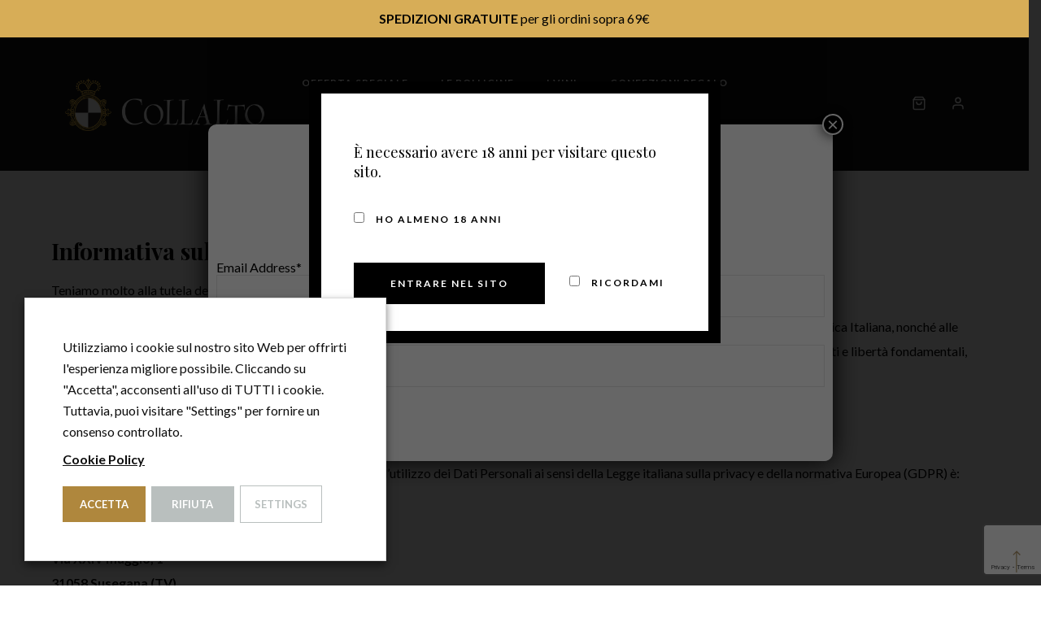

--- FILE ---
content_type: text/html; charset=UTF-8
request_url: https://shop.cantine-collalto.it/privacy-policy/
body_size: 33217
content:
<!DOCTYPE html>
<html lang="it-IT" class="gg-theme-style-light">
<head>
	<meta charset="UTF-8">
	<meta name="viewport" content="width=device-width, initial-scale=1, maximum-scale=1">
	<link rel="profile" href="https://gmpg.org/xfn/11">
	<link rel="pingback" href="https://shop.cantine-collalto.it/xmlrpc.php">

	<script>(function(html){html.className = html.className.replace(/\bno-js\b/,'js')})(document.documentElement);</script>
<meta name='robots' content='noindex, follow' />
	<style>img:is([sizes="auto" i], [sizes^="auto," i]) { contain-intrinsic-size: 3000px 1500px }</style>
	<link rel="alternate" hreflang="it" href="https://shop.cantine-collalto.it/privacy-policy/" />
<link rel="alternate" hreflang="x-default" href="https://shop.cantine-collalto.it/privacy-policy/" />

	<!-- This site is optimized with the Yoast SEO plugin v26.3 - https://yoast.com/wordpress/plugins/seo/ -->
	<title>Privacy Policy - Collalto Shop</title>
	<meta property="og:locale" content="it_IT" />
	<meta property="og:type" content="article" />
	<meta property="og:title" content="Privacy Policy - Collalto Shop" />
	<meta property="og:description" content="Informativa sul Trattamento dei Dati Personali Teniamo molto alla tutela dei dati personali. Rispettiamo la sfera privata, rileviamo, elaboriamo e utilizziamo dati personali in conformità alle leggi e alle disposizioni vigenti nella Repubblica Italiana, nonché alle sovraordinate normative europee (Reg. UE 679/2016), ovvero in conformità ai principi di correttezza, liceità, trasparenza nel rispetto dei diritti e libertà Read More" />
	<meta property="og:url" content="https://shop.cantine-collalto.it/privacy-policy/" />
	<meta property="og:site_name" content="Collalto Shop" />
	<meta property="article:publisher" content="https://it-it.facebook.com/Conte.Collalto/" />
	<meta property="article:modified_time" content="2021-08-19T12:18:06+00:00" />
	<meta name="twitter:card" content="summary_large_image" />
	<meta name="twitter:label1" content="Tempo di lettura stimato" />
	<meta name="twitter:data1" content="9 minuti" />
	<script type="application/ld+json" class="yoast-schema-graph">{"@context":"https://schema.org","@graph":[{"@type":"WebPage","@id":"https://shop.cantine-collalto.it/privacy-policy/","url":"https://shop.cantine-collalto.it/privacy-policy/","name":"Privacy Policy - Collalto Shop","isPartOf":{"@id":"https://shop.cantine-collalto.it/#website"},"datePublished":"2020-03-30T14:21:50+00:00","dateModified":"2021-08-19T12:18:06+00:00","breadcrumb":{"@id":"https://shop.cantine-collalto.it/privacy-policy/#breadcrumb"},"inLanguage":"it-IT","potentialAction":[{"@type":"ReadAction","target":["https://shop.cantine-collalto.it/privacy-policy/"]}]},{"@type":"BreadcrumbList","@id":"https://shop.cantine-collalto.it/privacy-policy/#breadcrumb","itemListElement":[{"@type":"ListItem","position":1,"name":"Home","item":"https://shop.cantine-collalto.it/"},{"@type":"ListItem","position":2,"name":"Privacy Policy"}]},{"@type":"WebSite","@id":"https://shop.cantine-collalto.it/#website","url":"https://shop.cantine-collalto.it/","name":"Collalto Shop","description":"Cantine Conte Collalto shop","publisher":{"@id":"https://shop.cantine-collalto.it/#organization"},"potentialAction":[{"@type":"SearchAction","target":{"@type":"EntryPoint","urlTemplate":"https://shop.cantine-collalto.it/?s={search_term_string}"},"query-input":{"@type":"PropertyValueSpecification","valueRequired":true,"valueName":"search_term_string"}}],"inLanguage":"it-IT"},{"@type":"Organization","@id":"https://shop.cantine-collalto.it/#organization","name":"Azienda Agricola Conte Collalto sarl","url":"https://shop.cantine-collalto.it/","logo":{"@type":"ImageObject","inLanguage":"it-IT","@id":"https://shop.cantine-collalto.it/#/schema/logo/image/","url":"https://shop.cantine-collalto.it/wp-content/uploads/2020/03/logo-orrizzontale_retina.png","contentUrl":"https://shop.cantine-collalto.it/wp-content/uploads/2020/03/logo-orrizzontale_retina.png","width":400,"height":104,"caption":"Azienda Agricola Conte Collalto sarl"},"image":{"@id":"https://shop.cantine-collalto.it/#/schema/logo/image/"},"sameAs":["https://it-it.facebook.com/Conte.Collalto/","https://www.instagram.com/contecollalto/","https://www.youtube.com/user/ConteCollalto"]}]}</script>
	<!-- / Yoast SEO plugin. -->


<script type='application/javascript'  id='pys-version-script'>console.log('PixelYourSite Free version 11.1.3');</script>
<link rel='dns-prefetch' href='//www.googletagmanager.com' />
<link rel='dns-prefetch' href='//capi-automation.s3.us-east-2.amazonaws.com' />
<link rel='dns-prefetch' href='//fonts.googleapis.com' />
<link rel="alternate" type="application/rss+xml" title="Collalto Shop &raquo; Feed" href="https://shop.cantine-collalto.it/feed/" />
<link rel="alternate" type="application/rss+xml" title="Collalto Shop &raquo; Feed dei commenti" href="https://shop.cantine-collalto.it/comments/feed/" />
<link rel="alternate" type="application/rss+xml" title="Collalto Shop &raquo; Privacy Policy Feed dei commenti" href="https://shop.cantine-collalto.it/privacy-policy/feed/" />
<script type="text/javascript">
/* <![CDATA[ */
window._wpemojiSettings = {"baseUrl":"https:\/\/s.w.org\/images\/core\/emoji\/16.0.1\/72x72\/","ext":".png","svgUrl":"https:\/\/s.w.org\/images\/core\/emoji\/16.0.1\/svg\/","svgExt":".svg","source":{"concatemoji":"https:\/\/shop.cantine-collalto.it\/wp-includes\/js\/wp-emoji-release.min.js?ver=8dfb989745ae0679265e843951bf8239"}};
/*! This file is auto-generated */
!function(s,n){var o,i,e;function c(e){try{var t={supportTests:e,timestamp:(new Date).valueOf()};sessionStorage.setItem(o,JSON.stringify(t))}catch(e){}}function p(e,t,n){e.clearRect(0,0,e.canvas.width,e.canvas.height),e.fillText(t,0,0);var t=new Uint32Array(e.getImageData(0,0,e.canvas.width,e.canvas.height).data),a=(e.clearRect(0,0,e.canvas.width,e.canvas.height),e.fillText(n,0,0),new Uint32Array(e.getImageData(0,0,e.canvas.width,e.canvas.height).data));return t.every(function(e,t){return e===a[t]})}function u(e,t){e.clearRect(0,0,e.canvas.width,e.canvas.height),e.fillText(t,0,0);for(var n=e.getImageData(16,16,1,1),a=0;a<n.data.length;a++)if(0!==n.data[a])return!1;return!0}function f(e,t,n,a){switch(t){case"flag":return n(e,"\ud83c\udff3\ufe0f\u200d\u26a7\ufe0f","\ud83c\udff3\ufe0f\u200b\u26a7\ufe0f")?!1:!n(e,"\ud83c\udde8\ud83c\uddf6","\ud83c\udde8\u200b\ud83c\uddf6")&&!n(e,"\ud83c\udff4\udb40\udc67\udb40\udc62\udb40\udc65\udb40\udc6e\udb40\udc67\udb40\udc7f","\ud83c\udff4\u200b\udb40\udc67\u200b\udb40\udc62\u200b\udb40\udc65\u200b\udb40\udc6e\u200b\udb40\udc67\u200b\udb40\udc7f");case"emoji":return!a(e,"\ud83e\udedf")}return!1}function g(e,t,n,a){var r="undefined"!=typeof WorkerGlobalScope&&self instanceof WorkerGlobalScope?new OffscreenCanvas(300,150):s.createElement("canvas"),o=r.getContext("2d",{willReadFrequently:!0}),i=(o.textBaseline="top",o.font="600 32px Arial",{});return e.forEach(function(e){i[e]=t(o,e,n,a)}),i}function t(e){var t=s.createElement("script");t.src=e,t.defer=!0,s.head.appendChild(t)}"undefined"!=typeof Promise&&(o="wpEmojiSettingsSupports",i=["flag","emoji"],n.supports={everything:!0,everythingExceptFlag:!0},e=new Promise(function(e){s.addEventListener("DOMContentLoaded",e,{once:!0})}),new Promise(function(t){var n=function(){try{var e=JSON.parse(sessionStorage.getItem(o));if("object"==typeof e&&"number"==typeof e.timestamp&&(new Date).valueOf()<e.timestamp+604800&&"object"==typeof e.supportTests)return e.supportTests}catch(e){}return null}();if(!n){if("undefined"!=typeof Worker&&"undefined"!=typeof OffscreenCanvas&&"undefined"!=typeof URL&&URL.createObjectURL&&"undefined"!=typeof Blob)try{var e="postMessage("+g.toString()+"("+[JSON.stringify(i),f.toString(),p.toString(),u.toString()].join(",")+"));",a=new Blob([e],{type:"text/javascript"}),r=new Worker(URL.createObjectURL(a),{name:"wpTestEmojiSupports"});return void(r.onmessage=function(e){c(n=e.data),r.terminate(),t(n)})}catch(e){}c(n=g(i,f,p,u))}t(n)}).then(function(e){for(var t in e)n.supports[t]=e[t],n.supports.everything=n.supports.everything&&n.supports[t],"flag"!==t&&(n.supports.everythingExceptFlag=n.supports.everythingExceptFlag&&n.supports[t]);n.supports.everythingExceptFlag=n.supports.everythingExceptFlag&&!n.supports.flag,n.DOMReady=!1,n.readyCallback=function(){n.DOMReady=!0}}).then(function(){return e}).then(function(){var e;n.supports.everything||(n.readyCallback(),(e=n.source||{}).concatemoji?t(e.concatemoji):e.wpemoji&&e.twemoji&&(t(e.twemoji),t(e.wpemoji)))}))}((window,document),window._wpemojiSettings);
/* ]]> */
</script>
<style id='wp-emoji-styles-inline-css' type='text/css'>

	img.wp-smiley, img.emoji {
		display: inline !important;
		border: none !important;
		box-shadow: none !important;
		height: 1em !important;
		width: 1em !important;
		margin: 0 0.07em !important;
		vertical-align: -0.1em !important;
		background: none !important;
		padding: 0 !important;
	}
</style>
<link rel='stylesheet' id='wp-block-library-css' href='https://shop.cantine-collalto.it/wp-includes/css/dist/block-library/style.min.css?ver=8dfb989745ae0679265e843951bf8239' type='text/css' media='all' />
<style id='classic-theme-styles-inline-css' type='text/css'>
/*! This file is auto-generated */
.wp-block-button__link{color:#fff;background-color:#32373c;border-radius:9999px;box-shadow:none;text-decoration:none;padding:calc(.667em + 2px) calc(1.333em + 2px);font-size:1.125em}.wp-block-file__button{background:#32373c;color:#fff;text-decoration:none}
</style>
<style id='global-styles-inline-css' type='text/css'>
:root{--wp--preset--aspect-ratio--square: 1;--wp--preset--aspect-ratio--4-3: 4/3;--wp--preset--aspect-ratio--3-4: 3/4;--wp--preset--aspect-ratio--3-2: 3/2;--wp--preset--aspect-ratio--2-3: 2/3;--wp--preset--aspect-ratio--16-9: 16/9;--wp--preset--aspect-ratio--9-16: 9/16;--wp--preset--color--black: #000000;--wp--preset--color--cyan-bluish-gray: #abb8c3;--wp--preset--color--white: #ffffff;--wp--preset--color--pale-pink: #f78da7;--wp--preset--color--vivid-red: #cf2e2e;--wp--preset--color--luminous-vivid-orange: #ff6900;--wp--preset--color--luminous-vivid-amber: #fcb900;--wp--preset--color--light-green-cyan: #7bdcb5;--wp--preset--color--vivid-green-cyan: #00d084;--wp--preset--color--pale-cyan-blue: #8ed1fc;--wp--preset--color--vivid-cyan-blue: #0693e3;--wp--preset--color--vivid-purple: #9b51e0;--wp--preset--gradient--vivid-cyan-blue-to-vivid-purple: linear-gradient(135deg,rgba(6,147,227,1) 0%,rgb(155,81,224) 100%);--wp--preset--gradient--light-green-cyan-to-vivid-green-cyan: linear-gradient(135deg,rgb(122,220,180) 0%,rgb(0,208,130) 100%);--wp--preset--gradient--luminous-vivid-amber-to-luminous-vivid-orange: linear-gradient(135deg,rgba(252,185,0,1) 0%,rgba(255,105,0,1) 100%);--wp--preset--gradient--luminous-vivid-orange-to-vivid-red: linear-gradient(135deg,rgba(255,105,0,1) 0%,rgb(207,46,46) 100%);--wp--preset--gradient--very-light-gray-to-cyan-bluish-gray: linear-gradient(135deg,rgb(238,238,238) 0%,rgb(169,184,195) 100%);--wp--preset--gradient--cool-to-warm-spectrum: linear-gradient(135deg,rgb(74,234,220) 0%,rgb(151,120,209) 20%,rgb(207,42,186) 40%,rgb(238,44,130) 60%,rgb(251,105,98) 80%,rgb(254,248,76) 100%);--wp--preset--gradient--blush-light-purple: linear-gradient(135deg,rgb(255,206,236) 0%,rgb(152,150,240) 100%);--wp--preset--gradient--blush-bordeaux: linear-gradient(135deg,rgb(254,205,165) 0%,rgb(254,45,45) 50%,rgb(107,0,62) 100%);--wp--preset--gradient--luminous-dusk: linear-gradient(135deg,rgb(255,203,112) 0%,rgb(199,81,192) 50%,rgb(65,88,208) 100%);--wp--preset--gradient--pale-ocean: linear-gradient(135deg,rgb(255,245,203) 0%,rgb(182,227,212) 50%,rgb(51,167,181) 100%);--wp--preset--gradient--electric-grass: linear-gradient(135deg,rgb(202,248,128) 0%,rgb(113,206,126) 100%);--wp--preset--gradient--midnight: linear-gradient(135deg,rgb(2,3,129) 0%,rgb(40,116,252) 100%);--wp--preset--font-size--small: 13px;--wp--preset--font-size--medium: 20px;--wp--preset--font-size--large: 36px;--wp--preset--font-size--x-large: 42px;--wp--preset--spacing--20: 0.44rem;--wp--preset--spacing--30: 0.67rem;--wp--preset--spacing--40: 1rem;--wp--preset--spacing--50: 1.5rem;--wp--preset--spacing--60: 2.25rem;--wp--preset--spacing--70: 3.38rem;--wp--preset--spacing--80: 5.06rem;--wp--preset--shadow--natural: 6px 6px 9px rgba(0, 0, 0, 0.2);--wp--preset--shadow--deep: 12px 12px 50px rgba(0, 0, 0, 0.4);--wp--preset--shadow--sharp: 6px 6px 0px rgba(0, 0, 0, 0.2);--wp--preset--shadow--outlined: 6px 6px 0px -3px rgba(255, 255, 255, 1), 6px 6px rgba(0, 0, 0, 1);--wp--preset--shadow--crisp: 6px 6px 0px rgba(0, 0, 0, 1);}:where(.is-layout-flex){gap: 0.5em;}:where(.is-layout-grid){gap: 0.5em;}body .is-layout-flex{display: flex;}.is-layout-flex{flex-wrap: wrap;align-items: center;}.is-layout-flex > :is(*, div){margin: 0;}body .is-layout-grid{display: grid;}.is-layout-grid > :is(*, div){margin: 0;}:where(.wp-block-columns.is-layout-flex){gap: 2em;}:where(.wp-block-columns.is-layout-grid){gap: 2em;}:where(.wp-block-post-template.is-layout-flex){gap: 1.25em;}:where(.wp-block-post-template.is-layout-grid){gap: 1.25em;}.has-black-color{color: var(--wp--preset--color--black) !important;}.has-cyan-bluish-gray-color{color: var(--wp--preset--color--cyan-bluish-gray) !important;}.has-white-color{color: var(--wp--preset--color--white) !important;}.has-pale-pink-color{color: var(--wp--preset--color--pale-pink) !important;}.has-vivid-red-color{color: var(--wp--preset--color--vivid-red) !important;}.has-luminous-vivid-orange-color{color: var(--wp--preset--color--luminous-vivid-orange) !important;}.has-luminous-vivid-amber-color{color: var(--wp--preset--color--luminous-vivid-amber) !important;}.has-light-green-cyan-color{color: var(--wp--preset--color--light-green-cyan) !important;}.has-vivid-green-cyan-color{color: var(--wp--preset--color--vivid-green-cyan) !important;}.has-pale-cyan-blue-color{color: var(--wp--preset--color--pale-cyan-blue) !important;}.has-vivid-cyan-blue-color{color: var(--wp--preset--color--vivid-cyan-blue) !important;}.has-vivid-purple-color{color: var(--wp--preset--color--vivid-purple) !important;}.has-black-background-color{background-color: var(--wp--preset--color--black) !important;}.has-cyan-bluish-gray-background-color{background-color: var(--wp--preset--color--cyan-bluish-gray) !important;}.has-white-background-color{background-color: var(--wp--preset--color--white) !important;}.has-pale-pink-background-color{background-color: var(--wp--preset--color--pale-pink) !important;}.has-vivid-red-background-color{background-color: var(--wp--preset--color--vivid-red) !important;}.has-luminous-vivid-orange-background-color{background-color: var(--wp--preset--color--luminous-vivid-orange) !important;}.has-luminous-vivid-amber-background-color{background-color: var(--wp--preset--color--luminous-vivid-amber) !important;}.has-light-green-cyan-background-color{background-color: var(--wp--preset--color--light-green-cyan) !important;}.has-vivid-green-cyan-background-color{background-color: var(--wp--preset--color--vivid-green-cyan) !important;}.has-pale-cyan-blue-background-color{background-color: var(--wp--preset--color--pale-cyan-blue) !important;}.has-vivid-cyan-blue-background-color{background-color: var(--wp--preset--color--vivid-cyan-blue) !important;}.has-vivid-purple-background-color{background-color: var(--wp--preset--color--vivid-purple) !important;}.has-black-border-color{border-color: var(--wp--preset--color--black) !important;}.has-cyan-bluish-gray-border-color{border-color: var(--wp--preset--color--cyan-bluish-gray) !important;}.has-white-border-color{border-color: var(--wp--preset--color--white) !important;}.has-pale-pink-border-color{border-color: var(--wp--preset--color--pale-pink) !important;}.has-vivid-red-border-color{border-color: var(--wp--preset--color--vivid-red) !important;}.has-luminous-vivid-orange-border-color{border-color: var(--wp--preset--color--luminous-vivid-orange) !important;}.has-luminous-vivid-amber-border-color{border-color: var(--wp--preset--color--luminous-vivid-amber) !important;}.has-light-green-cyan-border-color{border-color: var(--wp--preset--color--light-green-cyan) !important;}.has-vivid-green-cyan-border-color{border-color: var(--wp--preset--color--vivid-green-cyan) !important;}.has-pale-cyan-blue-border-color{border-color: var(--wp--preset--color--pale-cyan-blue) !important;}.has-vivid-cyan-blue-border-color{border-color: var(--wp--preset--color--vivid-cyan-blue) !important;}.has-vivid-purple-border-color{border-color: var(--wp--preset--color--vivid-purple) !important;}.has-vivid-cyan-blue-to-vivid-purple-gradient-background{background: var(--wp--preset--gradient--vivid-cyan-blue-to-vivid-purple) !important;}.has-light-green-cyan-to-vivid-green-cyan-gradient-background{background: var(--wp--preset--gradient--light-green-cyan-to-vivid-green-cyan) !important;}.has-luminous-vivid-amber-to-luminous-vivid-orange-gradient-background{background: var(--wp--preset--gradient--luminous-vivid-amber-to-luminous-vivid-orange) !important;}.has-luminous-vivid-orange-to-vivid-red-gradient-background{background: var(--wp--preset--gradient--luminous-vivid-orange-to-vivid-red) !important;}.has-very-light-gray-to-cyan-bluish-gray-gradient-background{background: var(--wp--preset--gradient--very-light-gray-to-cyan-bluish-gray) !important;}.has-cool-to-warm-spectrum-gradient-background{background: var(--wp--preset--gradient--cool-to-warm-spectrum) !important;}.has-blush-light-purple-gradient-background{background: var(--wp--preset--gradient--blush-light-purple) !important;}.has-blush-bordeaux-gradient-background{background: var(--wp--preset--gradient--blush-bordeaux) !important;}.has-luminous-dusk-gradient-background{background: var(--wp--preset--gradient--luminous-dusk) !important;}.has-pale-ocean-gradient-background{background: var(--wp--preset--gradient--pale-ocean) !important;}.has-electric-grass-gradient-background{background: var(--wp--preset--gradient--electric-grass) !important;}.has-midnight-gradient-background{background: var(--wp--preset--gradient--midnight) !important;}.has-small-font-size{font-size: var(--wp--preset--font-size--small) !important;}.has-medium-font-size{font-size: var(--wp--preset--font-size--medium) !important;}.has-large-font-size{font-size: var(--wp--preset--font-size--large) !important;}.has-x-large-font-size{font-size: var(--wp--preset--font-size--x-large) !important;}
:where(.wp-block-post-template.is-layout-flex){gap: 1.25em;}:where(.wp-block-post-template.is-layout-grid){gap: 1.25em;}
:where(.wp-block-columns.is-layout-flex){gap: 2em;}:where(.wp-block-columns.is-layout-grid){gap: 2em;}
:root :where(.wp-block-pullquote){font-size: 1.5em;line-height: 1.6;}
</style>
<link rel='stylesheet' id='owl-carousel-css' href='https://shop.cantine-collalto.it/wp-content/plugins/free-gifts-for-woocommerce/assets/css/owl.carousel.min.css?ver=8.2' type='text/css' media='all' />
<link rel='stylesheet' id='fgf-owl-carousel-css' href='https://shop.cantine-collalto.it/wp-content/plugins/free-gifts-for-woocommerce/assets/css/owl-carousel-enhanced.css?ver=8.2' type='text/css' media='all' />
<link rel='stylesheet' id='lightcase-css' href='https://shop.cantine-collalto.it/wp-content/plugins/free-gifts-for-woocommerce/assets/css/lightcase.min.css?ver=8.2' type='text/css' media='all' />
<style id='fgf-inline-style-inline-css' type='text/css'>
.fgf_gift_products_table td img {
	height: auto;
	width: 150px !important;
}

.fgf-gift-products-content th {
	display: none;
}

.fgf-gift-products-content {
	margin-bottom: 50px;
}

.woocommerce table.shop_table_responsive tr td {
	padding-bottom: 20px;
}

.shop_table.shop_table_responsive.fgf_gift_products_table td::before {
	display: none !important;
}

.woocommerce table.shop_table_responsive.fgf_gift_products_table  tr td {
	padding-bottom: 20px 0 !important;
}

.woocommerce table.shop_table_responsive tr td {
	padding-bottom: 30px;
	padding-top: 30px;
}
</style>
<link rel='stylesheet' id='fgf-frontend-css-css' href='https://shop.cantine-collalto.it/wp-content/plugins/free-gifts-for-woocommerce/assets/css/frontend.css?ver=8.2' type='text/css' media='all' />
<link rel='stylesheet' id='rs-plugin-settings-css' href='https://shop.cantine-collalto.it/wp-content/plugins/revslider/public/assets/css/rs6.css?ver=6.4.6' type='text/css' media='all' />
<style id='rs-plugin-settings-inline-css' type='text/css'>
#rs-demo-id {}
</style>
<link rel='stylesheet' id='cookie-law-info-css' href='https://shop.cantine-collalto.it/wp-content/plugins/webtoffee-gdpr-cookie-consent/public/css/cookie-law-info-public.css?ver=2.3.7' type='text/css' media='all' />
<link rel='stylesheet' id='cookie-law-info-gdpr-css' href='https://shop.cantine-collalto.it/wp-content/plugins/webtoffee-gdpr-cookie-consent/public/css/cookie-law-info-gdpr.css?ver=2.3.7' type='text/css' media='all' />
<style id='cookie-law-info-gdpr-inline-css' type='text/css'>
.cli-modal-content, .cli-tab-content { background-color: #ffffff; }.cli-privacy-content-text, .cli-modal .cli-modal-dialog, .cli-tab-container p, a.cli-privacy-readmore { color: #000000; }.cli-tab-header { background-color: #f2f2f2; }.cli-tab-header, .cli-tab-header a.cli-nav-link,span.cli-necessary-caption,.cli-switch .cli-slider:after { color: #000000; }.cli-switch .cli-slider:before { background-color: #ffffff; }.cli-switch input:checked + .cli-slider:before { background-color: #ffffff; }.cli-switch .cli-slider { background-color: #e3e1e8; }.cli-switch input:checked + .cli-slider { background-color: #28a745; }.cli-modal-close svg { fill: #000000; }.cli-tab-footer .wt-cli-privacy-accept-all-btn { background-color: #00acad; color: #ffffff}.cli-tab-footer .wt-cli-privacy-accept-btn { background-color: #00acad; color: #ffffff}.cli-tab-header a:before{ border-right: 1px solid #000000; border-bottom: 1px solid #000000; }
</style>
<style id='woocommerce-inline-inline-css' type='text/css'>
.woocommerce form .form-row .required { visibility: visible; }
</style>
<link rel='stylesheet' id='av-styles-css' href='https://shop.cantine-collalto.it/wp-content/plugins/age-verify/includes/assets/styles.css?ver=8dfb989745ae0679265e843951bf8239' type='text/css' media='all' />
<link rel='stylesheet' id='wpfront-notification-bar-css' href='https://shop.cantine-collalto.it/wp-content/plugins/wpfront-notification-bar/css/wpfront-notification-bar.min.css?ver=3.5.1.05102' type='text/css' media='all' />
<link rel='stylesheet' id='brands-styles-css' href='https://shop.cantine-collalto.it/wp-content/plugins/woocommerce/assets/css/brands.css?ver=10.3.7' type='text/css' media='all' />
<link rel='stylesheet' id='acfgfs-enqueue-fonts-css' href='//fonts.googleapis.com/css?family=Lato%3A400%2Citalic%2C700%7CPlayfair+Display%3A400%2C700%2Citalic&#038;subset=latin&#038;display=swap&#038;ver=1.0.0' type='text/css' media='all' />
<link rel='stylesheet' id='villenoir-woocommerce-css' href='https://shop.cantine-collalto.it/wp-content/themes/villenoir/styles/gg-woocommerce.css?ver=5.8.7' type='text/css' media='all' />
<link rel='stylesheet' id='bootstrap-css' href='https://shop.cantine-collalto.it/wp-content/themes/villenoir/assets/bootstrap/css/bootstrap.min.css?ver=5.8.7' type='text/css' media='all' />
<link rel='stylesheet' id='font-awesome-css' href='https://shop.cantine-collalto.it/wp-content/themes/villenoir/assets/font-awesome/css/font-awesome.min.css?ver=5.8.7' type='text/css' media='all' />
<link rel='stylesheet' id='isotope-css' href='https://shop.cantine-collalto.it/wp-content/themes/villenoir/styles/isotope.css?ver=5.8.7' type='text/css' media='all' />
<link rel='stylesheet' id='magnific-popup-css' href='https://shop.cantine-collalto.it/wp-content/themes/villenoir/styles/magnific-popup.css?ver=5.8.7' type='text/css' media='all' />
<link rel='stylesheet' id='slick-css' href='https://shop.cantine-collalto.it/wp-content/themes/villenoir/assets/slick/slick.css?ver=5.8.7' type='text/css' media='all' />
<link rel='stylesheet' id='villenoir-bootval-css' href='https://shop.cantine-collalto.it/wp-content/themes/villenoir/assets/bootstrap-validator/css/formValidation.min.css?ver=5.8.7' type='text/css' media='all' />
<link rel='stylesheet' id='villenoir-style-css' href='https://shop.cantine-collalto.it/wp-content/themes/villenoir/style.css?ver=8dfb989745ae0679265e843951bf8239' type='text/css' media='all' />
<style id='villenoir-style-inline-css' type='text/css'>
body .wpb_row:not(.vc_inner),
                body .vc_row.wpb_row:not(.vc_inner),
                body.post-type-archive.wpb-is-on #content,
                body #content,
                body.post-type-archive.wpb-is-on #content,
                body.woocommerce.single-product.wpb-is-on #content {
                    padding: 50px 0 50px 0;
                }
            body.home.post-type-archive-product #content{
padding-top: 20px;
}

body.gg-page-header-style2.wpb-is-on #content, body.home.wpb-is-on #content {
	padding: 100px 0 !important;


body #av-overlay {
    z-index: 2555555555555555 !important;
}


.woocommerce .product .upsells.products > h2, .woocommerce .product .related.products > h2 {
	margin: 50px 0 100px !important;
}

.woocommerce .products li, .woocommerce .el-grid.products:not(.gg-slick-carousel) div.product {
margin-bottom: 50px !important;
}


.added_to_cart.wc-forward {
}
.woocommerce .product .summary .price .bottle-size {
color: #303030;
}


.woocommerce .product .summary .price {
    font-size: 38px;
    line-height:38px;
}

.woocommerce .product .summary .price {
color: #000;
}
.woocommerce-Price-amount.amount {
    color: #000;
    font-weight: bold;
}

.vc_widget.vc_widget_instagram .media-left {
	display: none;
}

h2, .h2 {
	font-size: 38px;
}

article.page h2.entry-title, article.post h2.entry-title, article.post h1.entry-title {
	font-size: 36px;
}

h3, .h3 {
	font-size: 36px;
}

.vc_column_container > .vc_column-inner {
	padding-left: 30px;
	padding-right: 30px;
}

header .woocommerce-Price-amount.amount {
	color: #b0976d !important;
}


#content {
	padding: 100px 0;
}

.wpb_button, .wpb_content_element, ul.wpb_thumbnails-fluid > li {
	margin-bottom: 0px;
}

header.site-header .header-page-description {
	margin: 30px auto 0 auto;
}

.gg_list ul {
	margin: 25px 0 55px 0;
}

header.site-header .header-page-description {
	width: 90%;
}

#black-transparent  {
    background: #000000;
    opacity: 0.85;
}

.byline.author {
	display: none;
}

article.post.has-post-thumbnail header.entry-header {
	margin: 0 0 50px 0;
}

.single article.post .post-meta {
	display: none;
}

.single article.post .post-thumbnail {
	margin-bottom: 50px;
}

h4, .h4 {
	font-size: 28px;
}

.title-subtitle-box {
	margin-bottom: 50px;
}

footer.site-footer {
	padding: 0 0 20px 0;
}

footer.site-footer .footer-extras {
	color: #767676;
}

footer.site-footer .footer-extras .gg-footer-menu .navbar-nav > li > a {
padding: 0 20px 0 0;
	color: #767676;
}

footer.site-footer .footer-extras {
	margin-top: 100px;
}

header.site-header .page-meta .page-meta-wrapper {
	padding: 100px 0;
}

body.home.post-type-archive-product #content {
	padding: 100px 0;
}


.navbar-default .navbar-toggle {
	margin-top: -5px;
}

header.site-header .page-meta {
	background-position: center;
}

 .product .summary h2 {
    font-size: 28px;
}



.vc_btn3.vc_btn3-color-grey.vc_btn3-style-modern {
    color: #fff;
    border-color: #ebebeb;
    background-color: #b0976d;
}

.woocommerce .product .summary div[itemprop="description"] {
    margin-bottom: 0;
}

select option {
	font-size: 16px !important;
}

.woocommerce .product .summary h1.product_title {
	margin: 0 0 50px 0;
}

header.site-header .header-page-description {
	color: #fff;
}

.wpb_row:not(.vc_inner), .vc_row.wpb_row:not(.vc_inner) {
	padding: 50px 0;
}


header.site-header .logo-wrapper .brand {
	padding: 23px 0;
}

.gg-woo-mini-cart .quick_cart_count {
	z-index: 255;
}

.woocommerce form.checkout #order_review .shop_table th.product-name, .woocommerce form.checkout #order_review .shop_table th.product-total {
	letter-spacing: 1px !important;
}

label, .label {
	letter-spacing: 1px !important;
}

header.site-header .logo-wrapper .brand {
	padding: 10px 0 23px;
}

.gg-currency-switcher {
	display: none;
}

.navbar-nav > li > a {
	padding: 15px 15px !important;
}

#cookie-law-info-bar {
	padding: 25px !important;
}

#cookie-law-info-again {
	box-shadow: #161616 0px 0px 2px 0px;
}

.cli-plugin-button {
	width: 30% !important;
	margin-left: 0 !important;
}

.sib-NAME-area {
	text-align: center;
}

.sib-email-area {
	text-align: center;
}

form#sib_signup_form_1 p {
	text-align: center;
}

@media only screen and (max-width: 768px) {

.foto-mobile {
    display: flex;
    flex-direction: column-reverse;
}

.foto-alta .vc_column-inner{
padding: 300px 0 !important;
}

.colonna-inversa {
display: flex;
flex-direction: column-reverse;
}

.woocommerce form.checkout #order_review {
    border: 0 !important;
padding: 30px 0 0 0;
}

.radio, .checkbox {
	margin-left: 20px;
}

.menu-button-container {
	padding-bottom: 0 !important;
padding-top: 25px !important;
}

.navbar-nav > li > a {
	padding: 15px 30px !important;
}

.gg-woo-mini-cart .quick_cart_count {
	top: 3px !important;
	right: 18px !important;
}

.icon-plus {
	top: 3px !important;
	position: relative;
}

.primary-navigation-open .navbar-grid {
	padding: 92px 15px calc(55px + env(safe-area-inset-bottom)) 15px !important;
}



}
:root, 
html.gg-theme-style-light {







}
</style>
<link rel='stylesheet' id='villenoir-responsive-css' href='https://shop.cantine-collalto.it/wp-content/themes/villenoir/styles/responsive.css?ver=5.8.7' type='text/css' media='all' />
<link rel='stylesheet' id='popup-maker-site-css' href='https://shop.cantine-collalto.it/wp-content/plugins/popup-maker/assets/css/pum-site.min.css?ver=1.20.4' type='text/css' media='all' />
<style id='popup-maker-site-inline-css' type='text/css'>
/* Popup Google Fonts */
@import url('//fonts.googleapis.com/css?family=Montserrat:100');

/* Popup Theme 1688: Light Box */
.pum-theme-1688, .pum-theme-lightbox { background-color: rgba( 0, 0, 0, 0.60 ) } 
.pum-theme-1688 .pum-container, .pum-theme-lightbox .pum-container { padding: 10px; border-radius: 10px; border: 8px none #000000; box-shadow: 0px 0px 30px 0px rgba( 2, 2, 2, 1.00 ); background-color: rgba( 255, 255, 255, 1.00 ) } 
.pum-theme-1688 .pum-title, .pum-theme-lightbox .pum-title { color: #000000; text-align: left; text-shadow: 0px 0px 0px rgba( 2, 2, 2, 0.23 ); font-family: inherit; font-weight: 100; font-size: 32px; line-height: 36px } 
.pum-theme-1688 .pum-content, .pum-theme-lightbox .pum-content { color: #000000; font-family: inherit; font-weight: 100 } 
.pum-theme-1688 .pum-content + .pum-close, .pum-theme-lightbox .pum-content + .pum-close { position: absolute; height: 26px; width: 26px; left: auto; right: -13px; bottom: auto; top: -13px; padding: 0px; color: #ffffff; font-family: Arial; font-weight: 100; font-size: 24px; line-height: 24px; border: 2px solid #ffffff; border-radius: 26px; box-shadow: 0px 0px 15px 1px rgba( 2, 2, 2, 0.75 ); text-shadow: 0px 0px 0px rgba( 0, 0, 0, 0.23 ); background-color: rgba( 0, 0, 0, 1.00 ) } 

/* Popup Theme 2701: Floating Bar - Soft Blue */
.pum-theme-2701, .pum-theme-floating-bar { background-color: rgba( 255, 255, 255, 0.00 ) } 
.pum-theme-2701 .pum-container, .pum-theme-floating-bar .pum-container { padding: 8px; border-radius: 0px; border: 1px none #000000; box-shadow: 1px 1px 3px 0px rgba( 2, 2, 2, 0.23 ); background-color: rgba( 238, 246, 252, 1.00 ) } 
.pum-theme-2701 .pum-title, .pum-theme-floating-bar .pum-title { color: #505050; text-align: left; text-shadow: 0px 0px 0px rgba( 2, 2, 2, 0.23 ); font-family: inherit; font-weight: 400; font-size: 32px; line-height: 36px } 
.pum-theme-2701 .pum-content, .pum-theme-floating-bar .pum-content { color: #505050; font-family: inherit; font-weight: 400 } 
.pum-theme-2701 .pum-content + .pum-close, .pum-theme-floating-bar .pum-content + .pum-close { position: absolute; height: 18px; width: 18px; left: auto; right: 5px; bottom: auto; top: 50%; padding: 0px; color: #505050; font-family: Sans-Serif; font-weight: 700; font-size: 15px; line-height: 18px; border: 1px solid #505050; border-radius: 15px; box-shadow: 0px 0px 0px 0px rgba( 2, 2, 2, 0.00 ); text-shadow: 0px 0px 0px rgba( 0, 0, 0, 0.00 ); background-color: rgba( 255, 255, 255, 0.00 ); transform: translate(0, -50%) } 

/* Popup Theme 2702: Content Only - For use with page builders or block editor */
.pum-theme-2702, .pum-theme-content-only { background-color: rgba( 0, 0, 0, 0.70 ) } 
.pum-theme-2702 .pum-container, .pum-theme-content-only .pum-container { padding: 0px; border-radius: 0px; border: 1px none #000000; box-shadow: 0px 0px 0px 0px rgba( 2, 2, 2, 0.00 ) } 
.pum-theme-2702 .pum-title, .pum-theme-content-only .pum-title { color: #000000; text-align: left; text-shadow: 0px 0px 0px rgba( 2, 2, 2, 0.23 ); font-family: inherit; font-weight: 400; font-size: 32px; line-height: 36px } 
.pum-theme-2702 .pum-content, .pum-theme-content-only .pum-content { color: #8c8c8c; font-family: inherit; font-weight: 400 } 
.pum-theme-2702 .pum-content + .pum-close, .pum-theme-content-only .pum-content + .pum-close { position: absolute; height: 18px; width: 18px; left: auto; right: 7px; bottom: auto; top: 7px; padding: 0px; color: #000000; font-family: inherit; font-weight: 700; font-size: 20px; line-height: 20px; border: 1px none #ffffff; border-radius: 15px; box-shadow: 0px 0px 0px 0px rgba( 2, 2, 2, 0.00 ); text-shadow: 0px 0px 0px rgba( 0, 0, 0, 0.00 ); background-color: rgba( 255, 255, 255, 0.00 ) } 

/* Popup Theme 1687: Tema predefinito */
.pum-theme-1687, .pum-theme-tema-predefinito { background-color: rgba( 255, 255, 255, 1.00 ) } 
.pum-theme-1687 .pum-container, .pum-theme-tema-predefinito .pum-container { padding: 18px; border-radius: px; border: 1px none #000000; box-shadow: 1px 1px 3px px rgba( 2, 2, 2, 0.23 ); background-color: rgba( 249, 249, 249, 1.00 ) } 
.pum-theme-1687 .pum-title, .pum-theme-tema-predefinito .pum-title { color: #000000; text-align: left; text-shadow: px px px rgba( 2, 2, 2, 0.23 ); font-family: inherit; font-weight: 400; font-size: 32px; font-style: normal; line-height: 36px } 
.pum-theme-1687 .pum-content, .pum-theme-tema-predefinito .pum-content { color: #8c8c8c; font-family: inherit; font-weight: 400; font-style: inherit } 
.pum-theme-1687 .pum-content + .pum-close, .pum-theme-tema-predefinito .pum-content + .pum-close { position: absolute; height: auto; width: auto; left: auto; right: px; bottom: auto; top: px; padding: 8px; color: #ffffff; font-family: inherit; font-weight: 400; font-size: 12px; font-style: inherit; line-height: 36px; border: 1px none #ffffff; border-radius: px; box-shadow: 1px 1px 3px px rgba( 2, 2, 2, 0.23 ); text-shadow: px px px rgba( 0, 0, 0, 0.23 ); background-color: rgba( 0, 183, 205, 1.00 ) } 

/* Popup Theme 1689: Blu aziendale */
.pum-theme-1689, .pum-theme-enterprise-blue { background-color: rgba( 0, 0, 0, 0.70 ) } 
.pum-theme-1689 .pum-container, .pum-theme-enterprise-blue .pum-container { padding: 28px; border-radius: 5px; border: 1px none #000000; box-shadow: 0px 10px 25px 4px rgba( 2, 2, 2, 0.50 ); background-color: rgba( 255, 255, 255, 1.00 ) } 
.pum-theme-1689 .pum-title, .pum-theme-enterprise-blue .pum-title { color: #315b7c; text-align: left; text-shadow: 0px 0px 0px rgba( 2, 2, 2, 0.23 ); font-family: inherit; font-weight: 100; font-size: 34px; line-height: 36px } 
.pum-theme-1689 .pum-content, .pum-theme-enterprise-blue .pum-content { color: #2d2d2d; font-family: inherit; font-weight: 100 } 
.pum-theme-1689 .pum-content + .pum-close, .pum-theme-enterprise-blue .pum-content + .pum-close { position: absolute; height: 28px; width: 28px; left: auto; right: 8px; bottom: auto; top: 8px; padding: 4px; color: #ffffff; font-family: Times New Roman; font-weight: 100; font-size: 20px; line-height: 20px; border: 1px none #ffffff; border-radius: 42px; box-shadow: 0px 0px 0px 0px rgba( 2, 2, 2, 0.23 ); text-shadow: 0px 0px 0px rgba( 0, 0, 0, 0.23 ); background-color: rgba( 49, 91, 124, 1.00 ) } 

/* Popup Theme 1690: Disclaimer */
.pum-theme-1690, .pum-theme-hello-box { background-color: rgba( 0, 0, 0, 0.75 ) } 
.pum-theme-1690 .pum-container, .pum-theme-hello-box .pum-container { padding: 30px; border-radius: 80px; border: 14px solid #81d742; box-shadow: 0px 0px 0px 0px rgba( 2, 2, 2, 0.00 ); background-color: rgba( 255, 255, 255, 1.00 ) } 
.pum-theme-1690 .pum-title, .pum-theme-hello-box .pum-title { color: #2d2d2d; text-align: left; text-shadow: 0px 0px 0px rgba( 2, 2, 2, 0.23 ); font-family: Montserrat; font-weight: 100; font-size: 32px; line-height: 36px } 
.pum-theme-1690 .pum-content, .pum-theme-hello-box .pum-content { color: #2d2d2d; font-family: inherit; font-weight: 100 } 
.pum-theme-1690 .pum-content + .pum-close, .pum-theme-hello-box .pum-content + .pum-close { position: absolute; height: auto; width: auto; left: auto; right: -30px; bottom: auto; top: -30px; padding: 0px; color: #2d2d2d; font-family: Times New Roman; font-weight: 100; font-size: 32px; line-height: 28px; border: 1px none #ffffff; border-radius: 28px; box-shadow: 0px 0px 0px 0px rgba( 2, 2, 2, 0.23 ); text-shadow: 0px 0px 0px rgba( 0, 0, 0, 0.23 ); background-color: rgba( 255, 255, 255, 1.00 ) } 

/* Popup Theme 1691: Bordo netto */
.pum-theme-1691, .pum-theme-cutting-edge { background-color: rgba( 0, 0, 0, 0.50 ) } 
.pum-theme-1691 .pum-container, .pum-theme-cutting-edge .pum-container { padding: 18px; border-radius: 0px; border: 1px none #000000; box-shadow: 0px 10px 25px 0px rgba( 2, 2, 2, 0.50 ); background-color: rgba( 30, 115, 190, 1.00 ) } 
.pum-theme-1691 .pum-title, .pum-theme-cutting-edge .pum-title { color: #ffffff; text-align: left; text-shadow: 0px 0px 0px rgba( 2, 2, 2, 0.23 ); font-family: Sans-Serif; font-weight: 100; font-size: 26px; line-height: 28px } 
.pum-theme-1691 .pum-content, .pum-theme-cutting-edge .pum-content { color: #ffffff; font-family: inherit; font-weight: 100 } 
.pum-theme-1691 .pum-content + .pum-close, .pum-theme-cutting-edge .pum-content + .pum-close { position: absolute; height: 24px; width: 24px; left: auto; right: 0px; bottom: auto; top: 0px; padding: 0px; color: #1e73be; font-family: Times New Roman; font-weight: 100; font-size: 32px; line-height: 24px; border: 1px none #ffffff; border-radius: 0px; box-shadow: -1px 1px 1px 0px rgba( 2, 2, 2, 0.10 ); text-shadow: -1px 1px 1px rgba( 0, 0, 0, 0.10 ); background-color: rgba( 238, 238, 34, 1.00 ) } 

/* Popup Theme 1692: Cornice */
.pum-theme-1692, .pum-theme-framed-border { background-color: rgba( 255, 255, 255, 0.50 ) } 
.pum-theme-1692 .pum-container, .pum-theme-framed-border .pum-container { padding: 18px; border-radius: 0px; border: 20px outset #dd3333; box-shadow: 1px 1px 3px 0px rgba( 2, 2, 2, 0.97 ) inset; background-color: rgba( 255, 251, 239, 1.00 ) } 
.pum-theme-1692 .pum-title, .pum-theme-framed-border .pum-title { color: #000000; text-align: left; text-shadow: 0px 0px 0px rgba( 2, 2, 2, 0.23 ); font-family: inherit; font-weight: 100; font-size: 32px; line-height: 36px } 
.pum-theme-1692 .pum-content, .pum-theme-framed-border .pum-content { color: #2d2d2d; font-family: inherit; font-weight: 100 } 
.pum-theme-1692 .pum-content + .pum-close, .pum-theme-framed-border .pum-content + .pum-close { position: absolute; height: 20px; width: 20px; left: auto; right: -20px; bottom: auto; top: -20px; padding: 0px; color: #ffffff; font-family: Tahoma; font-weight: 700; font-size: 16px; line-height: 18px; border: 1px none #ffffff; border-radius: 0px; box-shadow: 0px 0px 0px 0px rgba( 2, 2, 2, 0.23 ); text-shadow: 0px 0px 0px rgba( 0, 0, 0, 0.23 ); background-color: rgba( 0, 0, 0, 0.55 ) } 

#pum-6464 {z-index: 1999999999}
#pum-5203 {z-index: 1}
#pum-1693 {z-index: 1999999999}
#pum-1750 {z-index: 1999999999}

</style>
<link rel='stylesheet' id='sib-front-css-css' href='https://shop.cantine-collalto.it/wp-content/plugins/mailin/css/mailin-front.css?ver=8dfb989745ae0679265e843951bf8239' type='text/css' media='all' />
<script type="text/javascript" id="woocommerce-google-analytics-integration-gtag-js-after">
/* <![CDATA[ */
/* Google Analytics for WooCommerce (gtag.js) */
					window.dataLayer = window.dataLayer || [];
					function gtag(){dataLayer.push(arguments);}
					// Set up default consent state.
					for ( const mode of [{"analytics_storage":"denied","ad_storage":"denied","ad_user_data":"denied","ad_personalization":"denied","region":["AT","BE","BG","HR","CY","CZ","DK","EE","FI","FR","DE","GR","HU","IS","IE","IT","LV","LI","LT","LU","MT","NL","NO","PL","PT","RO","SK","SI","ES","SE","GB","CH"]}] || [] ) {
						gtag( "consent", "default", { "wait_for_update": 500, ...mode } );
					}
					gtag("js", new Date());
					gtag("set", "developer_id.dOGY3NW", true);
					gtag("config", "G-TFRH4LTKV1", {"track_404":true,"allow_google_signals":true,"logged_in":false,"linker":{"domains":[],"allow_incoming":true},"custom_map":{"dimension1":"logged_in"}});
/* ]]> */
</script>
<script type="text/javascript" id="wpml-cookie-js-extra">
/* <![CDATA[ */
var wpml_cookies = {"wp-wpml_current_language":{"value":"it","expires":1,"path":"\/"}};
var wpml_cookies = {"wp-wpml_current_language":{"value":"it","expires":1,"path":"\/"}};
/* ]]> */
</script>
<script type="text/javascript" src="https://shop.cantine-collalto.it/wp-content/plugins/sitepress-multilingual-cms/res/js/cookies/language-cookie.js?ver=4.6.7" id="wpml-cookie-js"></script>
<script type="text/javascript" src="https://shop.cantine-collalto.it/wp-includes/js/jquery/jquery.min.js?ver=3.7.1" id="jquery-core-js"></script>
<script type="text/javascript" src="https://shop.cantine-collalto.it/wp-includes/js/jquery/jquery-migrate.min.js?ver=3.4.1" id="jquery-migrate-js"></script>
<script type="text/javascript" src="https://shop.cantine-collalto.it/wp-content/plugins/woocommerce/assets/js/jquery-blockui/jquery.blockUI.min.js?ver=2.7.0-wc.10.3.7" id="wc-jquery-blockui-js" data-wp-strategy="defer"></script>
<script type="text/javascript" id="fgf-frontend-js-extra">
/* <![CDATA[ */
var fgf_frontend_params = {"gift_products_pagination_nonce":"866af44468","gift_product_nonce":"e891f669c7","ajaxurl":"https:\/\/shop.cantine-collalto.it\/wp-admin\/admin-ajax.php","current_page_url":"https:\/\/shop.cantine-collalto.it\/privacy-policy\/","add_to_cart_link":"https:\/\/shop.cantine-collalto.it\/privacy-policy\/?fgf_gift_product=%s&fgf_rule_id=%s&fgf_buy_product_id=%s","ajax_add_to_cart":"no","dropdown_add_to_cart_behaviour":"1","add_to_cart_alert_message":"Seleziona un regalo"};
/* ]]> */
</script>
<script type="text/javascript" src="https://shop.cantine-collalto.it/wp-content/plugins/free-gifts-for-woocommerce/assets/js/frontend.js?ver=8.2" id="fgf-frontend-js"></script>
<script type="text/javascript" src="https://shop.cantine-collalto.it/wp-content/plugins/free-gifts-for-woocommerce/assets/js/owl.carousel.min.js?ver=8.2" id="owl-carousel-js"></script>
<script type="text/javascript" id="fgf-owl-carousel-js-extra">
/* <![CDATA[ */
var fgf_carousel_params = {"per_page":"3","item_margin":"10","nav":"true","nav_prev_text":"<","nav_next_text":">","pagination":"true","item_per_slide":"1","slide_speed":"5000","auto_play":"true"};
/* ]]> */
</script>
<script type="text/javascript" src="https://shop.cantine-collalto.it/wp-content/plugins/free-gifts-for-woocommerce/assets/js/owl-carousel-enhanced.js?ver=8.2" id="fgf-owl-carousel-js"></script>
<script type="text/javascript" src="https://shop.cantine-collalto.it/wp-content/plugins/free-gifts-for-woocommerce/assets/js/lightcase.min.js?ver=8.2" id="lightcase-js"></script>
<script type="text/javascript" src="https://shop.cantine-collalto.it/wp-content/plugins/free-gifts-for-woocommerce/assets/js/fgf-lightcase-enhanced.js?ver=8.2" id="fgf-lightcase-js"></script>
<script type="text/javascript" src="https://shop.cantine-collalto.it/wp-content/plugins/revslider/public/assets/js/rbtools.min.js?ver=6.4.4" id="tp-tools-js"></script>
<script type="text/javascript" src="https://shop.cantine-collalto.it/wp-content/plugins/revslider/public/assets/js/rs6.min.js?ver=6.4.6" id="revmin-js"></script>
<script type="text/javascript" id="cookie-law-info-js-extra">
/* <![CDATA[ */
var Cli_Data = {"nn_cookie_ids":["test_cookie","_fbp","IDE","fr","NID","_gcl_au","_ga","_gid","_gat_gtag_UA_49667869_2","CONSENT","wp-wpml_current_language","wp_woocommerce_session_0d2de06991e9a923b30dcee8ff90f18b","m"],"non_necessary_cookies":{"necessary":["cookielawinfo-checkbox-advertisement"],"analytics":["_gcl_au","_ga","_gid","_gat_gtag_UA_49667869_2","CONSENT"],"advertisement":["test_cookie","_fbp","IDE","fr","NID"],"others":["wp-wpml_current_language","wp_woocommerce_session_0d2de06991e9a923b30dcee8ff90f18b","m"]},"cookielist":{"necessary":{"id":106,"status":true,"priority":0,"title":"Necessary","strict":true,"default_state":false,"ccpa_optout":false,"loadonstart":false},"functional":{"id":107,"status":true,"priority":5,"title":"Functional","strict":false,"default_state":false,"ccpa_optout":false,"loadonstart":false},"performance":{"id":108,"status":true,"priority":4,"title":"Performance","strict":false,"default_state":false,"ccpa_optout":false,"loadonstart":false},"analytics":{"id":109,"status":true,"priority":3,"title":"Analytics","strict":false,"default_state":false,"ccpa_optout":false,"loadonstart":false},"advertisement":{"id":110,"status":true,"priority":2,"title":"Advertisement","strict":false,"default_state":false,"ccpa_optout":false,"loadonstart":false},"others":{"id":111,"status":true,"priority":1,"title":"Others","strict":false,"default_state":false,"ccpa_optout":false,"loadonstart":false}},"ajax_url":"https:\/\/shop.cantine-collalto.it\/wp-admin\/admin-ajax.php","current_lang":"it","security":"b2fa9d0deb","eu_countries":["GB"],"geoIP":"disabled","use_custom_geolocation_api":"","custom_geolocation_api":"https:\/\/geoip.cookieyes.com\/geoip\/checker\/result.php","consentVersion":"1","strictlyEnabled":["necessary","obligatoire"],"cookieDomain":"","privacy_length":"250","ccpaEnabled":"","ccpaRegionBased":"","ccpaBarEnabled":"","ccpaType":"gdpr","triggerDomRefresh":"","secure_cookies":""};
var log_object = {"ajax_url":"https:\/\/shop.cantine-collalto.it\/wp-admin\/admin-ajax.php"};
/* ]]> */
</script>
<script type="text/javascript" src="https://shop.cantine-collalto.it/wp-content/plugins/webtoffee-gdpr-cookie-consent/public/js/cookie-law-info-public.js?ver=2.3.7" id="cookie-law-info-js"></script>
<script type="text/javascript" id="wc-add-to-cart-js-extra">
/* <![CDATA[ */
var wc_add_to_cart_params = {"ajax_url":"\/wp-admin\/admin-ajax.php","wc_ajax_url":"\/?wc-ajax=%%endpoint%%","i18n_view_cart":"Visualizza carrello","cart_url":"https:\/\/shop.cantine-collalto.it\/cart\/","is_cart":"","cart_redirect_after_add":"no"};
/* ]]> */
</script>
<script type="text/javascript" src="https://shop.cantine-collalto.it/wp-content/plugins/woocommerce/assets/js/frontend/add-to-cart.min.js?ver=10.3.7" id="wc-add-to-cart-js" data-wp-strategy="defer"></script>
<script type="text/javascript" src="https://shop.cantine-collalto.it/wp-content/plugins/woocommerce/assets/js/js-cookie/js.cookie.min.js?ver=2.1.4-wc.10.3.7" id="wc-js-cookie-js" defer="defer" data-wp-strategy="defer"></script>
<script type="text/javascript" id="woocommerce-js-extra">
/* <![CDATA[ */
var woocommerce_params = {"ajax_url":"\/wp-admin\/admin-ajax.php","wc_ajax_url":"\/?wc-ajax=%%endpoint%%","i18n_password_show":"Mostra password","i18n_password_hide":"Nascondi password"};
/* ]]> */
</script>
<script type="text/javascript" src="https://shop.cantine-collalto.it/wp-content/plugins/woocommerce/assets/js/frontend/woocommerce.min.js?ver=10.3.7" id="woocommerce-js" defer="defer" data-wp-strategy="defer"></script>
<script type="text/javascript" src="https://shop.cantine-collalto.it/wp-content/plugins/js_composer/assets/js/vendors/woocommerce-add-to-cart.js?ver=6.6.0" id="vc_woocommerce-add-to-cart-js-js"></script>
<script type="text/javascript" src="https://shop.cantine-collalto.it/wp-content/plugins/wpfront-notification-bar/js/wpfront-notification-bar.min.js?ver=3.5.1.05102" id="wpfront-notification-bar-js"></script>
<script type="text/javascript" src="https://shop.cantine-collalto.it/wp-content/themes/villenoir/js/primary-navigation.js?ver=8dfb989745ae0679265e843951bf8239" id="villenoir-navigation-js"></script>
<script type="text/javascript" src="https://shop.cantine-collalto.it/wp-content/themes/villenoir/js/jquery.waypoints.min.js?ver=8dfb989745ae0679265e843951bf8239" id="waypoints-js"></script>
<script type="text/javascript" src="https://shop.cantine-collalto.it/wp-content/plugins/pixelyoursite/dist/scripts/jquery.bind-first-0.2.3.min.js?ver=8dfb989745ae0679265e843951bf8239" id="jquery-bind-first-js"></script>
<script type="text/javascript" src="https://shop.cantine-collalto.it/wp-content/plugins/pixelyoursite/dist/scripts/js.cookie-2.1.3.min.js?ver=2.1.3" id="js-cookie-pys-js"></script>
<script type="text/javascript" src="https://shop.cantine-collalto.it/wp-content/plugins/pixelyoursite/dist/scripts/tld.min.js?ver=2.3.1" id="js-tld-js"></script>
<script type="text/javascript" id="pys-js-extra">
/* <![CDATA[ */
var pysOptions = {"staticEvents":[],"dynamicEvents":[],"triggerEvents":[],"triggerEventTypes":[],"debug":"","siteUrl":"https:\/\/shop.cantine-collalto.it","ajaxUrl":"https:\/\/shop.cantine-collalto.it\/wp-admin\/admin-ajax.php","ajax_event":"dce9098389","enable_remove_download_url_param":"1","cookie_duration":"7","last_visit_duration":"60","enable_success_send_form":"","ajaxForServerEvent":"1","ajaxForServerStaticEvent":"1","useSendBeacon":"1","send_external_id":"1","external_id_expire":"180","track_cookie_for_subdomains":"1","google_consent_mode":"1","gdpr":{"ajax_enabled":true,"all_disabled_by_api":true,"facebook_disabled_by_api":false,"analytics_disabled_by_api":false,"google_ads_disabled_by_api":false,"pinterest_disabled_by_api":false,"bing_disabled_by_api":false,"externalID_disabled_by_api":false,"facebook_prior_consent_enabled":true,"analytics_prior_consent_enabled":true,"google_ads_prior_consent_enabled":null,"pinterest_prior_consent_enabled":true,"bing_prior_consent_enabled":true,"cookiebot_integration_enabled":false,"cookiebot_facebook_consent_category":"marketing","cookiebot_analytics_consent_category":"statistics","cookiebot_tiktok_consent_category":"marketing","cookiebot_google_ads_consent_category":"marketing","cookiebot_pinterest_consent_category":"marketing","cookiebot_bing_consent_category":"marketing","consent_magic_integration_enabled":false,"real_cookie_banner_integration_enabled":false,"cookie_notice_integration_enabled":false,"cookie_law_info_integration_enabled":false,"analytics_storage":{"enabled":true,"value":"granted","filter":false},"ad_storage":{"enabled":true,"value":"granted","filter":false},"ad_user_data":{"enabled":true,"value":"granted","filter":false},"ad_personalization":{"enabled":true,"value":"granted","filter":false}},"cookie":{"disabled_all_cookie":false,"disabled_start_session_cookie":false,"disabled_advanced_form_data_cookie":false,"disabled_landing_page_cookie":false,"disabled_first_visit_cookie":false,"disabled_trafficsource_cookie":false,"disabled_utmTerms_cookie":false,"disabled_utmId_cookie":false},"tracking_analytics":{"TrafficSource":"direct","TrafficLanding":"undefined","TrafficUtms":[],"TrafficUtmsId":[]},"GATags":{"ga_datalayer_type":"default","ga_datalayer_name":"dataLayerPYS"},"woo":{"enabled":true,"enabled_save_data_to_orders":true,"addToCartOnButtonEnabled":true,"addToCartOnButtonValueEnabled":true,"addToCartOnButtonValueOption":"price","singleProductId":null,"removeFromCartSelector":"form.woocommerce-cart-form .remove","addToCartCatchMethod":"add_cart_js","is_order_received_page":false,"containOrderId":false},"edd":{"enabled":false},"cache_bypass":"1768996022"};
/* ]]> */
</script>
<script type="text/javascript" src="https://shop.cantine-collalto.it/wp-content/plugins/pixelyoursite/dist/scripts/public.js?ver=11.1.3" id="pys-js"></script>
<script type="text/javascript" id="sib-front-js-js-extra">
/* <![CDATA[ */
var sibErrMsg = {"invalidMail":"Please fill out valid email address","requiredField":"Please fill out required fields","invalidDateFormat":"Please fill out valid date format","invalidSMSFormat":"Please fill out valid phone number"};
var ajax_sib_front_object = {"ajax_url":"https:\/\/shop.cantine-collalto.it\/wp-admin\/admin-ajax.php","ajax_nonce":"2944d16f0c","flag_url":"https:\/\/shop.cantine-collalto.it\/wp-content\/plugins\/mailin\/img\/flags\/"};
/* ]]> */
</script>
<script type="text/javascript" src="https://shop.cantine-collalto.it/wp-content/plugins/mailin/js/mailin-front.js?ver=1763378484" id="sib-front-js-js"></script>
<link rel="https://api.w.org/" href="https://shop.cantine-collalto.it/wp-json/" /><link rel="alternate" title="JSON" type="application/json" href="https://shop.cantine-collalto.it/wp-json/wp/v2/pages/3" /><link rel="EditURI" type="application/rsd+xml" title="RSD" href="https://shop.cantine-collalto.it/xmlrpc.php?rsd" />
<link rel="alternate" title="oEmbed (JSON)" type="application/json+oembed" href="https://shop.cantine-collalto.it/wp-json/oembed/1.0/embed?url=https%3A%2F%2Fshop.cantine-collalto.it%2Fprivacy-policy%2F" />
<link rel="alternate" title="oEmbed (XML)" type="text/xml+oembed" href="https://shop.cantine-collalto.it/wp-json/oembed/1.0/embed?url=https%3A%2F%2Fshop.cantine-collalto.it%2Fprivacy-policy%2F&#038;format=xml" />
<meta name="generator" content="WPML ver:4.6.7 stt:1,27;" />
<meta name="facebook-domain-verification" content="zczyib80eca7aksosdb95hc53uc9jf" />


<!-- Google tag (gtag.js) -->
<script async src="https://www.googletagmanager.com/gtag/js?id=G-TFRH4LTKV1"></script>
<script>
  window.dataLayer = window.dataLayer || [];
  function gtag(){dataLayer.push(arguments);}
  gtag('js', new Date());

  gtag('config', 'G-TFRH4LTKV1');
</script>



<!-- Global site tag (gtag.js) - Google Ads: 474031594 -->
<script async src="https://www.googletagmanager.com/gtag/js?id=AW-474031594"></script>
<script>
  window.dataLayer = window.dataLayer || [];
  function gtag(){dataLayer.push(arguments);}
  gtag('js', new Date());

  gtag('config', 'AW-474031594');
</script>

<script>
  gtag('event', 'page_view', {
    'send_to': 'AW-474031594',
    'value': 'replace with value',
    'items': [{
      'id': 'replace with value',
      'google_business_vertical': 'retail'
    }]
  });
</script>
		<style type="text/css">

			#av-overlay-wrap {
				background: #ffffff;
			}

			#av-overlay {
				background: #fff;
			}

		</style>

		<!-- Google site verification - Google for WooCommerce -->
<meta name="google-site-verification" content="W6_viVlOrifrEfGXKNwBgFIv3JO5TyzSZ95dsFDA_5E" />
	<noscript><style>.woocommerce-product-gallery{ opacity: 1 !important; }</style></noscript>
	<style type="text/css">.recentcomments a{display:inline !important;padding:0 !important;margin:0 !important;}</style><script type="text/javascript" src="https://cdn.brevo.com/js/sdk-loader.js" async></script>
<script type="text/javascript">
  window.Brevo = window.Brevo || [];
  window.Brevo.push(['init', {"client_key":"a49rnifwfln1r4ph22osp11h","email_id":null,"push":{"customDomain":"https:\/\/shop.cantine-collalto.it\/wp-content\/plugins\/mailin\/"},"service_worker_url":"sw.js?key=${key}","frame_url":"brevo-frame.html"}]);
</script>			<script  type="text/javascript">
				!function(f,b,e,v,n,t,s){if(f.fbq)return;n=f.fbq=function(){n.callMethod?
					n.callMethod.apply(n,arguments):n.queue.push(arguments)};if(!f._fbq)f._fbq=n;
					n.push=n;n.loaded=!0;n.version='2.0';n.queue=[];t=b.createElement(e);t.async=!0;
					t.src=v;s=b.getElementsByTagName(e)[0];s.parentNode.insertBefore(t,s)}(window,
					document,'script','https://connect.facebook.net/en_US/fbevents.js');
			</script>
			<!-- WooCommerce Facebook Integration Begin -->
			<script  type="text/javascript">

				fbq('init', '209426294111299', {}, {
    "agent": "woocommerce_6-10.3.7-3.5.12"
});

				document.addEventListener( 'DOMContentLoaded', function() {
					// Insert placeholder for events injected when a product is added to the cart through AJAX.
					document.body.insertAdjacentHTML( 'beforeend', '<div class=\"wc-facebook-pixel-event-placeholder\"></div>' );
				}, false );

			</script>
			<!-- WooCommerce Facebook Integration End -->
			<meta name="generator" content="Powered by WPBakery Page Builder - drag and drop page builder for WordPress."/>
<script type='application/javascript' id='pys-config-warning-script'>console.warn('PixelYourSite: no pixel configured.');</script>
<meta name="generator" content="Powered by Slider Revolution 6.4.6 - responsive, Mobile-Friendly Slider Plugin for WordPress with comfortable drag and drop interface." />
<link rel="icon" href="https://shop.cantine-collalto.it/wp-content/uploads/2020/04/cropped-logo-icona-32x32.png" sizes="32x32" />
<link rel="icon" href="https://shop.cantine-collalto.it/wp-content/uploads/2020/04/cropped-logo-icona-192x192.png" sizes="192x192" />
<link rel="apple-touch-icon" href="https://shop.cantine-collalto.it/wp-content/uploads/2020/04/cropped-logo-icona-180x180.png" />
<meta name="msapplication-TileImage" content="https://shop.cantine-collalto.it/wp-content/uploads/2020/04/cropped-logo-icona-270x270.png" />
<script type="text/javascript">function setREVStartSize(e){
			//window.requestAnimationFrame(function() {				 
				window.RSIW = window.RSIW===undefined ? window.innerWidth : window.RSIW;	
				window.RSIH = window.RSIH===undefined ? window.innerHeight : window.RSIH;	
				try {								
					var pw = document.getElementById(e.c).parentNode.offsetWidth,
						newh;
					pw = pw===0 || isNaN(pw) ? window.RSIW : pw;
					e.tabw = e.tabw===undefined ? 0 : parseInt(e.tabw);
					e.thumbw = e.thumbw===undefined ? 0 : parseInt(e.thumbw);
					e.tabh = e.tabh===undefined ? 0 : parseInt(e.tabh);
					e.thumbh = e.thumbh===undefined ? 0 : parseInt(e.thumbh);
					e.tabhide = e.tabhide===undefined ? 0 : parseInt(e.tabhide);
					e.thumbhide = e.thumbhide===undefined ? 0 : parseInt(e.thumbhide);
					e.mh = e.mh===undefined || e.mh=="" || e.mh==="auto" ? 0 : parseInt(e.mh,0);		
					if(e.layout==="fullscreen" || e.l==="fullscreen") 						
						newh = Math.max(e.mh,window.RSIH);					
					else{					
						e.gw = Array.isArray(e.gw) ? e.gw : [e.gw];
						for (var i in e.rl) if (e.gw[i]===undefined || e.gw[i]===0) e.gw[i] = e.gw[i-1];					
						e.gh = e.el===undefined || e.el==="" || (Array.isArray(e.el) && e.el.length==0)? e.gh : e.el;
						e.gh = Array.isArray(e.gh) ? e.gh : [e.gh];
						for (var i in e.rl) if (e.gh[i]===undefined || e.gh[i]===0) e.gh[i] = e.gh[i-1];
											
						var nl = new Array(e.rl.length),
							ix = 0,						
							sl;					
						e.tabw = e.tabhide>=pw ? 0 : e.tabw;
						e.thumbw = e.thumbhide>=pw ? 0 : e.thumbw;
						e.tabh = e.tabhide>=pw ? 0 : e.tabh;
						e.thumbh = e.thumbhide>=pw ? 0 : e.thumbh;					
						for (var i in e.rl) nl[i] = e.rl[i]<window.RSIW ? 0 : e.rl[i];
						sl = nl[0];									
						for (var i in nl) if (sl>nl[i] && nl[i]>0) { sl = nl[i]; ix=i;}															
						var m = pw>(e.gw[ix]+e.tabw+e.thumbw) ? 1 : (pw-(e.tabw+e.thumbw)) / (e.gw[ix]);					
						newh =  (e.gh[ix] * m) + (e.tabh + e.thumbh);
					}				
					if(window.rs_init_css===undefined) window.rs_init_css = document.head.appendChild(document.createElement("style"));					
					document.getElementById(e.c).height = newh+"px";
					window.rs_init_css.innerHTML += "#"+e.c+"_wrapper { height: "+newh+"px }";				
				} catch(e){
					console.log("Failure at Presize of Slider:" + e)
				}					   
			//});
		  };</script>
		<style type="text/css" id="wp-custom-css">
			.navbar-nav > li > a {
	padding: 15px 20px;
	letter-spacing: 1px;
}

.gg-woo-mini-cart .quick_cart_count {
	z-index: 255;
}		</style>
		<noscript><style> .wpb_animate_when_almost_visible { opacity: 1; }</style></noscript></head>

<body data-rsssl=1 class="privacy-policy wp-singular page-template-default page page-id-3 wp-theme-villenoir theme-villenoir woocommerce-no-js gg-page-header-style1 gg-has-stiky-menu gg-has-mobile-logo gg-has-style_1-menu single-author pace-not-active gg-shop-style1 gg-theme-has-wpml wpb-js-composer js-comp-ver-6.6.0 vc_responsive wpb-is-off">
                <style type="text/css">
                #wpfront-notification-bar, #wpfront-notification-bar-editor            {
            background: #d7ad57;
            background: -moz-linear-gradient(top, #d7ad57 0%, #d7ad57 100%);
            background: -webkit-gradient(linear, left top, left bottom, color-stop(0%,#d7ad57), color-stop(100%,#d7ad57));
            background: -webkit-linear-gradient(top, #d7ad57 0%,#d7ad57 100%);
            background: -o-linear-gradient(top, #d7ad57 0%,#d7ad57 100%);
            background: -ms-linear-gradient(top, #d7ad57 0%,#d7ad57 100%);
            background: linear-gradient(to bottom, #d7ad57 0%, #d7ad57 100%);
            filter: progid:DXImageTransform.Microsoft.gradient( startColorstr='#d7ad57', endColorstr='#d7ad57',GradientType=0 );
            background-repeat: no-repeat;
                        }
            #wpfront-notification-bar div.wpfront-message, #wpfront-notification-bar-editor.wpfront-message            {
            color: #000000;
                        }
            #wpfront-notification-bar a.wpfront-button, #wpfront-notification-bar-editor a.wpfront-button            {
            background: #00b7ea;
            background: -moz-linear-gradient(top, #00b7ea 0%, #009ec3 100%);
            background: -webkit-gradient(linear, left top, left bottom, color-stop(0%,#00b7ea), color-stop(100%,#009ec3));
            background: -webkit-linear-gradient(top, #00b7ea 0%,#009ec3 100%);
            background: -o-linear-gradient(top, #00b7ea 0%,#009ec3 100%);
            background: -ms-linear-gradient(top, #00b7ea 0%,#009ec3 100%);
            background: linear-gradient(to bottom, #00b7ea 0%, #009ec3 100%);
            filter: progid:DXImageTransform.Microsoft.gradient( startColorstr='#00b7ea', endColorstr='#009ec3',GradientType=0 );

            background-repeat: no-repeat;
            color: #ffffff;
            }
            #wpfront-notification-bar-open-button            {
            background-color: #00b7ea;
            right: 10px;
                        }
            #wpfront-notification-bar-open-button.top                {
                background-image: url(https://shop.cantine-collalto.it/wp-content/plugins/wpfront-notification-bar/images/arrow_down.png);
                }

                #wpfront-notification-bar-open-button.bottom                {
                background-image: url(https://shop.cantine-collalto.it/wp-content/plugins/wpfront-notification-bar/images/arrow_up.png);
                }
                #wpfront-notification-bar-table, .wpfront-notification-bar tbody, .wpfront-notification-bar tr            {
                        }
            #wpfront-notification-bar div.wpfront-close            {
            border: 1px solid #555555;
            background-color: #555555;
            color: #000000;
            }
            #wpfront-notification-bar div.wpfront-close:hover            {
            border: 1px solid #aaaaaa;
            background-color: #aaaaaa;
            }
             #wpfront-notification-bar-spacer { display:block; }#wpfront-notification-bar td { padding: 10px; }                </style>
                            <div id="wpfront-notification-bar-spacer" class="wpfront-notification-bar-spacer   ">
                <div id="wpfront-notification-bar-open-button" aria-label="reopen" role="button" class="wpfront-notification-bar-open-button hidden top wpfront-bottom-shadow"></div>
                <div id="wpfront-notification-bar" class="wpfront-notification-bar wpfront-fixed load top ">
                                         
                            <table id="wpfront-notification-bar-table" border="0" cellspacing="0" cellpadding="0" role="presentation">                        
                                <tr>
                                    <td>
                                     
                                    <div class="wpfront-message wpfront-div">
                                        <b>SPEDIZIONI GRATUITE </b> per gli ordini sopra 69€                                    </div>
                                                                                                       
                                    </td>
                                </tr>              
                            </table>
                            
                                    </div>
            </div>
            
            <script type="text/javascript">
                function __load_wpfront_notification_bar() {
                    if (typeof wpfront_notification_bar === "function") {
                        wpfront_notification_bar({"position":1,"height":0,"fixed_position":false,"animate_delay":0,"close_button":false,"button_action_close_bar":false,"auto_close_after":0,"display_after":0,"is_admin_bar_showing":false,"display_open_button":false,"keep_closed":false,"keep_closed_for":0,"position_offset":0,"display_scroll":false,"display_scroll_offset":100,"keep_closed_cookie":"wpfront-notification-bar-keep-closed","log":false,"id_suffix":"","log_prefix":"[WPFront Notification Bar]","theme_sticky_selector":"","set_max_views":false,"max_views":0,"max_views_for":0,"max_views_cookie":"wpfront-notification-bar-max-views"});
                    } else {
                                    setTimeout(__load_wpfront_notification_bar, 100);
                    }
                }
                __load_wpfront_notification_bar();
            </script>
            
<div class="site-wrapper">

<header class="site-header default">

<nav class="navbar navbar-default navbar-expand-lg">
    <div class="container navbar-header-wrapper">

        <div class="navbar-grid" id="main-navbar">

            <!-- primary-mobile-menu -->
            <div class="menu-button-container">

                <ul><li class="gg-woo-mini-cart">    <a id="quick_cart" data-target="open-cart" href="https://shop.cantine-collalto.it/cart/" title="View your shopping cart">
        <span>
            <svg xmlns="http://www.w3.org/2000/svg" width="24" height="24" viewBox="0 0 24 24" fill="none" stroke="currentColor" stroke-width="2" stroke-linecap="round" stroke-linejoin="round" class="feather feather-shopping-bag"><path d="M6 2L3 6v14a2 2 0 0 0 2 2h14a2 2 0 0 0 2-2V6l-3-4z"></path><line x1="3" y1="6" x2="21" y2="6"></line><path d="M16 10a4 4 0 0 1-8 0"></path></svg>
        </span>
            </a>

    </li></ul>
                <button id="primary-mobile-menu" class="button" aria-controls="primary-menu-list" aria-expanded="false">
                    <span class="dropdown-icon open">Menu                        <svg class="svg-icon" width="24" height="24" aria-hidden="true" role="img" focusable="false" viewBox="0 0 24 24" fill="none" xmlns="http://www.w3.org/2000/svg"><path fill-rule="evenodd" clip-rule="evenodd" d="M4.5 6H19.5V7.5H4.5V6ZM4.5 12H19.5V13.5H4.5V12ZM19.5 18H4.5V19.5H19.5V18Z" fill="currentColor"></path></svg>
                    </span>
                    <span class="dropdown-icon close">Close                        <svg class="svg-icon" width="24" height="24" aria-hidden="true" role="img" focusable="false" viewBox="0 0 24 24" fill="none" xmlns="http://www.w3.org/2000/svg"><path fill-rule="evenodd" clip-rule="evenodd" d="M12 10.9394L5.53033 4.46973L4.46967 5.53039L10.9393 12.0001L4.46967 18.4697L5.53033 19.5304L12 13.0607L18.4697 19.5304L19.5303 18.4697L13.0607 12.0001L19.5303 5.53039L18.4697 4.46973L12 10.9394Z" fill="currentColor"></path></svg>
                    </span>
                </button>

                

            </div>

            <div class="logo-wrapper">
                <a class="brand" href="https://shop.cantine-collalto.it/" title="Collalto Shop" rel="home">
<img style=" max-width: 250px;" class="brand" src="https://shop.cantine-collalto.it/wp-content/uploads/2020/03/logo-orrizzontale_retina.png" width="400" height="104" alt="Collalto Shop" />
</a>
<a class="mobile-brand" href="https://shop.cantine-collalto.it/" title="Collalto Shop" rel="home">
<img style=" max-width: 200px;" src="https://shop.cantine-collalto.it/wp-content/uploads/2020/03/logo-orrizzontale_retina.png" width="400" height="104" alt="Collalto Shop" />
</a>
            </div><!-- .logo-wrapper -->
            
            <!-- Begin Main Navigation -->
            <ul id="main-menu" class="nav navbar-nav navbar-middle"><li id="menu-item-6667" class="menu-item menu-item-type-taxonomy menu-item-object-product_cat menu-item-6667"><a href="https://shop.cantine-collalto.it/prodotti/offerta-speciale/">Offerta Speciale</a></li>
<li id="menu-item-3238" class="menu-item menu-item-type-taxonomy menu-item-object-product_cat menu-item-has-children menu-item-3238"><a href="https://shop.cantine-collalto.it/prodotti/le-bollicine/">Le Bollicine</a><button class="sub-menu-toggle depth-0" aria-expanded="false" onClick="villenoirExpandSubMenu(this)"><span class="icon-plus"><svg viewBox="0 0 24 24" fill="none" xmlns="http://www.w3.org/2000/svg"><path fill-rule="evenodd" clip-rule="evenodd" d="M18 11.2h-5.2V6h-1.6v5.2H6v1.6h5.2V18h1.6v-5.2H18z" fill="currentColor"/></svg></span><span class="icon-minus"><svg viewBox="0 0 24 24" fill="none" xmlns="http://www.w3.org/2000/svg"><path fill-rule="evenodd" clip-rule="evenodd" d="M6 11h12v2H6z" fill="currentColor"/></svg></span><span class="screen-reader-text">Open menu</span></button>
<ul class="sub-menu">
	<li id="menu-item-3225" class="menu-item menu-item-type-taxonomy menu-item-object-product_cat menu-item-3225"><a href="https://shop.cantine-collalto.it/prodotti/prosecco-docg/">Prosecco DOCG</a></li>
	<li id="menu-item-3231" class="menu-item menu-item-type-taxonomy menu-item-object-product_cat menu-item-3231"><a href="https://shop.cantine-collalto.it/prodotti/prosecco-doc/">Prosecco DOC</a></li>
	<li id="menu-item-3240" class="menu-item menu-item-type-taxonomy menu-item-object-product_cat menu-item-3240"><a href="https://shop.cantine-collalto.it/prodotti/spumanti-rose/">Spumanti Rosé</a></li>
	<li id="menu-item-3239" class="menu-item menu-item-type-taxonomy menu-item-object-product_cat menu-item-3239"><a href="https://shop.cantine-collalto.it/prodotti/vini-frizzanti/">Vini Frizzanti</a></li>
	<li id="menu-item-4107" class="menu-item menu-item-type-taxonomy menu-item-object-product_cat menu-item-4107"><a href="https://shop.cantine-collalto.it/prodotti/bollicine-formati-speciali/">Formati Speciali</a></li>
</ul>
</li>
<li id="menu-item-3237" class="menu-item menu-item-type-taxonomy menu-item-object-product_cat menu-item-has-children menu-item-3237"><a href="https://shop.cantine-collalto.it/prodotti/i-vini/">I Vini</a><button class="sub-menu-toggle depth-0" aria-expanded="false" onClick="villenoirExpandSubMenu(this)"><span class="icon-plus"><svg viewBox="0 0 24 24" fill="none" xmlns="http://www.w3.org/2000/svg"><path fill-rule="evenodd" clip-rule="evenodd" d="M18 11.2h-5.2V6h-1.6v5.2H6v1.6h5.2V18h1.6v-5.2H18z" fill="currentColor"/></svg></span><span class="icon-minus"><svg viewBox="0 0 24 24" fill="none" xmlns="http://www.w3.org/2000/svg"><path fill-rule="evenodd" clip-rule="evenodd" d="M6 11h12v2H6z" fill="currentColor"/></svg></span><span class="screen-reader-text">Open menu</span></button>
<ul class="sub-menu">
	<li id="menu-item-3227" class="menu-item menu-item-type-taxonomy menu-item-object-product_cat menu-item-3227"><a href="https://shop.cantine-collalto.it/prodotti/vini-bianchi/">Vini Bianchi</a></li>
	<li id="menu-item-3228" class="menu-item menu-item-type-taxonomy menu-item-object-product_cat menu-item-3228"><a href="https://shop.cantine-collalto.it/prodotti/vini-rose/">Vini Rosé</a></li>
	<li id="menu-item-3319" class="menu-item menu-item-type-taxonomy menu-item-object-product_cat menu-item-3319"><a href="https://shop.cantine-collalto.it/prodotti/vini-rossi/">Vini Rossi</a></li>
	<li id="menu-item-3234" class="menu-item menu-item-type-taxonomy menu-item-object-product_cat menu-item-3234"><a href="https://shop.cantine-collalto.it/prodotti/vini-rossi-riserva/">Vini Rossi Riserva</a></li>
	<li id="menu-item-4108" class="menu-item menu-item-type-taxonomy menu-item-object-product_cat menu-item-4108"><a href="https://shop.cantine-collalto.it/prodotti/riserve-formati-speciali/">Formati Speciali</a></li>
</ul>
</li>
<li id="menu-item-4808" class="menu-item menu-item-type-taxonomy menu-item-object-product_cat menu-item-4808"><a href="https://shop.cantine-collalto.it/prodotti/confezioni-regalo/">Confezioni Regalo</a></li>
<li id="menu-item-3229" class="menu-item menu-item-type-taxonomy menu-item-object-product_cat menu-item-3229"><a href="https://shop.cantine-collalto.it/prodotti/gli-spiriti/">Gli Spiriti</a></li>
<li id="menu-item-3230" class="menu-item menu-item-type-taxonomy menu-item-object-product_cat menu-item-3230"><a href="https://shop.cantine-collalto.it/prodotti/olio-extravergine-di-oliva/">Olio EVO</a></li>
<li id="menu-item-3221" class="menu-item menu-item-type-post_type menu-item-object-page menu-item-3221"><a href="https://shop.cantine-collalto.it/contatti/">Contatti</a></li>
</ul>
            <!-- End Main Navigation -->

            <!-- Begin Second Navigation -->
                    <ul class="nav navbar-nav secondary-nav">
            
            <li class="gg-woo-mini-cart dropdown">    <a id="quick_cart" data-target="open-cart" href="https://shop.cantine-collalto.it/cart/" title="View your shopping cart">
        <span>
            <svg xmlns="http://www.w3.org/2000/svg" width="24" height="24" viewBox="0 0 24 24" fill="none" stroke="currentColor" stroke-width="2" stroke-linecap="round" stroke-linejoin="round" class="feather feather-shopping-bag"><path d="M6 2L3 6v14a2 2 0 0 0 2 2h14a2 2 0 0 0 2-2V6l-3-4z"></path><line x1="3" y1="6" x2="21" y2="6"></line><path d="M16 10a4 4 0 0 1-8 0"></path></svg>
        </span>
            </a>

    </li><li class="quick-my-account"><a href="https://shop.cantine-collalto.it/my-account/"><svg xmlns="http://www.w3.org/2000/svg" width="24" height="24" viewBox="0 0 24 24" fill="none" stroke="currentColor" stroke-width="2" stroke-linecap="round" stroke-linejoin="round" class="feather feather-user"><path d="M20 21v-2a4 4 0 0 0-4-4H8a4 4 0 0 0-4 4v2"></path><circle cx="12" cy="7" r="4"></circle></svg></a></li>
        </ul>
                        <!-- End Second Navigation -->

        </div><!-- #main-navbar -->

    </div><!-- .container -->
</nav><!-- nav -->


    <!-- Page header image -->
        <!-- End Page header image -->

               
    

</header>
<!-- End Header. Begin Template Content -->
<section id="content">
    <div class="container">
        <div class="row">
            <div class="col-xs-12 col-md-12">

                
<article id="post-3" class="post-3 page type-page status-publish hentry">
	
		
	<div class="entry-content">
		
<h3 class="wp-block-heading"><strong>Informativa sul Trattamento dei Dati Personali</strong></h3>



<p>Teniamo molto alla tutela dei dati personali.</p>



<p>Rispettiamo la sfera privata, rileviamo, elaboriamo e utilizziamo dati personali in conformità alle leggi e alle disposizioni vigenti nella Repubblica Italiana, nonché alle sovraordinate normative europee (Reg. UE 679/2016), ovvero in conformità ai principi di correttezza, liceità, trasparenza nel rispetto dei diritti e libertà fondamentali, della dignità dell’interessato, con particolare riferimento alla riservatezza, all’identità personale e al diritto alla protezione dei Dati Personali.</p>



<p><br /><strong>Titolare del trattamento</strong></p>



<p>Il titolare del trattamento per la rilevazione, l’elaborazione e l’utilizzo dei Dati Personali ai sensi della Legge italiana sulla privacy e della normativa Europea (GDPR) è:</p>



<p><br /><strong>Azienda Agricola Conte Collalto S.A.R.L.</strong><br /><strong>Via XXIV maggio, 1</strong><br /><strong>31058 Susegana (TV)</strong><br /><strong>Italia</strong><br /><strong>Tel: +39 0438 435811</strong><br /><strong>Fax: +39 0438 73538</strong><br />Modulo di contatto: http://www.cantine-collalto.it/contatti/</p>



<p><strong>1. I Dati Personali oggetto di trattamento, finalità, natura del conferimento, modalità di trattamento e tempo di conservazione</strong></p>



<p><strong>1.1 Dati Personali forniti volontariamente dall’interessato </strong></p>



<p>I Dati Personali – da te volontariamente forniti -, che possiamo raccogliere sono i seguenti:</p>



<ul class="wp-block-list">
<li>Recapiti: informazioni che ci consentono di metterci direttamente in contatto con te, come nome, indirizzo email, numero di telefono e indirizzi associati al tuo account o al tuo ordine.</li>
<li>Dati sulle transazioni: registrazione dei prodotti e dei servizi che hai acquistato da noi.</li>
<li>Informazioni sulla consegna: informazioni relative alla consegna dei nostri prodotti.</li>
<li>Informazioni sui pagamenti: informazioni relative alle modalità con le quali hai proceduto al pagamento dei nostri prodotti o servizi.</li>
<li>Informazioni per la fatturazione: dati anagrafici, codice fiscale, partita iva.</li>
</ul>



<p><strong>1.2 Dati generati dall’accesso al Sito – Cookies</strong></p>



<p>Oltre ai dati volontariamente forniti (cfr. § 1.1) esistono dei dati la cui trasmissione è implicita nell’uso dei protocolli di comunicazione di Internet e che conseguono automaticamente alla navigazione nel nostro Sito. Un cookie è una piccola quantità di dati, che spesso include un identificatore univoco anonimo, che viene inviato al tuo browser dai computer di un sito web e memorizzato sul disco rigido del tuo computer. Puoi configurare il tuo browser per essere informato sull’uso dei cookie e decidere individualmente sulla loro accettazione caso per caso, oppure puoi configurare il tuo browser per escludere i cookie in determinati casi. Se scegli di non accettare i cookie, le funzionalità del nostro sito potrebbero essere ridotte. Questi dati non sono accompagnati da nessuna informazione personale aggiuntiva e vengono utilizzati per ricavare informazioni statistiche anonime sull’uso del sito, gestire esigenze di controllo delle modalità di utilizzo del sito, accertare responsabilità in caso di ipotetici reati informatici. La base giuridica che legittima il trattamento di tali dati è di rendere utilizzabile la funzionalità del sito a seguito dell’accesso dell’utente.</p>



<p><strong>1.3 A quale scopo utilizziamo i Dati Personali volontariamente forniti e natura del loro conferimento</strong></p>



<p>I Dati Personali volontariamente forniti sono raccolti e trattati per le seguenti finalità</p>



<p>a)    Fornire i nostri prodotti e servizi [Tutti i dati personali raccolti]</p>



<p>b)    Incassare pagamenti per i nostri prodotti e servizi [Dati sulle transazioni e sui pagamenti]</p>



<p>c)    Consegnare i nostri prodotti [Informazioni sulla consegna]</p>



<p>d)    In presenza di specifico consenso, per essere contattato tramite e-mail, notifiche push, SMS, posta o telefono per ricevere informazioni su prodotti, servizi o eventi che riteniamo possano essere di tuo interesse [Recapiti]</p>



<p>e)    Adempiere agli obblighi di legge quali ad esempio quelli di natura contabile, fiscale, nonché per dar corso a richieste dell’autorità giudiziaria</p>



<p>La raccolta e l’utilizzo dei dati di cui alle lett. a), b), c), ed e) è funzionale all’esecuzione del contratto, atteso che la loro mancata comunicazione ci impedisce di dare ad esso esecuzione. Il fondamento giuridico che legittima il trattamento é, dunque, l’esecuzione del contratto.</p>



<p>La raccolta e l’utilizzo dei dati di cui alla lett. d), invece, si fonda sul consenso liberamente fornito dall’interessato.</p>



<p>Possiamo rendere anonima e aggregare qualsiasi informazione personale in nostro possesso in modo che non ti identifichi direttamente.</p>



<p>Possiamo utilizzare informazioni anonime e aggregate per scopi che includono il test dei nostri sistemi IT, la ricerca, l’analisi dei dati, il miglioramento del nostro sito, prodotti e applicazioni, e lo sviluppo di nuovi prodotti e servizi.</p>



<p><strong>1.4 Come proteggiamo le tue informazioni personali<br /></strong>Adottiamo misure tecniche e organizzative per garantire che tutti i dati personali vengano elaborati in modo da garantire un’adeguata sicurezza delle informazioni, inclusa la protezione da trattamenti illegali o non autorizzati e da eventuali cancellazioni accidentali, distruzione o danneggiamenti.</p>



<p><strong>1.5 Con chi condividiamo le tue informazioni personali</strong></p>



<p>Condividiamo i dati personali, oltre che con i dipendenti debitamente autorizzati, con i seguenti partner:</p>



<ul class="wp-block-list">
<li><strong>Compagnie di consegna</strong>: per consegnare prodotti che avete ordinato da noi.</li>
<li><strong>Agenti di commercio, altri fornitori di servizi e consulenti</strong>: aziende che supportano il nostro IT, ci aiutano ad analizzare i dati in nostro possesso, elaborare pagamenti, inviare comunicazioni ai nostri clienti, ci forniscono consulenza contabile, fiscale, legale o finanziaria e in generale ci aiutano a fornire i nostri prodotti e servizi.</li>
<li><strong>Il governo o le autorità di regolamentazione</strong>: dove ci viene richiesto di farlo per legge o per assistere nelle loro indagini.</li>
<li><strong>Polizia e forze dell’ordine</strong>: per assistere le indagini e per la prevenzione dei reati.</li>
<li><strong>Trasferimenti aziendali</strong>: mentre sviluppiamo la nostra attività, potremmo vendere o acquistare beni o attività commerciali. In caso di vendita aziendale, fusione, riorganizzazione, scioglimento o evento simile, i dati personali possono far parte delle attività trasferite.</li>
</ul>



<p>Non divulghiamo informazioni personali a nessun altro, ad eccezione di quanto sopra esposto. Potremmo fornire a terze parti informazioni statistiche aggregate e analisi sugli utenti dei nostri prodotti e servizi, ma ci assicureremo che nessuno possa essere identificato da queste informazioni prima di rivelarle. In nessuna circostanza verranno divulgati a terzi dati non specificati qui a scopi pubblicitari.</p>



<p><strong>1.6 Per quanto tempo conserviamo i dati personali</strong><br />Conserviamo i Tuoi dati personali per il tempo necessario al conseguimento delle finalità per le quali sono stati raccolti o per qualsiasi altra legittima finalità collegata. Pertanto se i dati personali sono trattati per due differenti finalità, conserveremo tali dati fino a che non cesserà la finalità con il termine più lungo, tuttavia non tratteremo più i dati personali per quella finalità il cui periodo di conservazione sia venuto meno.<br />I Tuoi dati personali che non siano più necessari, o per i quali non vi sia più un presupposto giuridico per la relativa conservazione, vengono anonimizzati irreversibilmente (e in tal modo possono essere conservati) o distrutti in modo sicuro.</p>



<p>I tempi di conservazione in relazione alle differenti finalità sopra elencate sono i seguenti:</p>



<ul class="wp-block-list">
<li>adempimento degli obblighi contrattuali: i dati trattati per adempiere qualsiasi obbligazione contrattuale potranno essere conservati per tutta la durata del contratto e, comunque, non oltre i successivi 10 anni, al fine di verificare eventuali pendenze ivi compresi i documenti contabili (ad esempio fatture).</li>
<li>finalità di marketing (ad es. per i titolari di privilege card): entro tre mesi dalla restituzione della privilege card tutti i dati personali trattati per finalità di marketing saranno cancellati.</li>
<li>nel caso di controversie: nel caso in cui sia necessario difenderci o agire o anche avanzare pretese nei confronti Tuoi o di terze parti, potremmo conservare i dati personali che riterremo ragionevolmente necessario trattare per tali fini, per il tempo in cui tale pretesa e/o difesa possa essere perseguita.</li>
</ul>



<p><strong>2. I tuoi diritti in relazione ai tuoi Dati Personali e il diritto di avanzare reclami all’Autorità di controllo</strong></p>



<p>Hai i seguenti diritti in relazione ai tuoi Dati Personali:</p>



<ul class="wp-block-list">
<li>il diritto di essere informato sulle modalità di utilizzo dei dati personali</li>
<li>il diritto di accedere alle informazioni personali in nostro possesso che ti riguardano</li>
<li>il diritto di ottenere in un formato strutturato, di uso comune e leggibile da dispositivo automatico i dati che ti riguardano nei casi previsti dall’art. 20 del GDPR;</li>
<li>il diritto di revocare in ogni momento il consenso prestato. Come già specificato al §1.2 lett. d), in conformità con le preferenze indicateci durante la creazione della tua posizione nella nostra anagrafica o modificate successivamente, ovvero solo in presenza di un tuo esplicito consenso, sarà possibile essere contattato tramite e-mail, notifiche push, SMS, posta o telefono per ricevere informazioni su prodotti, servizi o eventi che riteniamo possano essere di tuo interesse. Per evitare contatti relativi al marketing diretto, puoi contattarci in qualsiasi momento inviando una e-mail a privacy@cantine-collalto.it per informarci che non desideri ricevere messaggi di marketing. Puoi anche annullare l’iscrizione alle nostre email di marketing cliccando sul link posto in calce ad ogni messaggio che riceverai.</li>
<li>il diritto di richiedere la correzione di dati personali inesatti in nostro possesso che ti riguardano</li>
<li>il diritto di proporre reclamo all’Autorità di controllo competente <em>ex</em> art. 77 GDPR (Garante per la Protezione dei Dati Personali), se ritieni il trattamento non sia conforme alle leggi vigenti in materia di protezione dei dati</li>
<li>Il diritto di formulare una richiesta di opposizione al trattamento dei tuoi dati <em>ex</em> art. 21 GDPR nella quale dare evidenza delle ragioni che giustificano l’opposizione: il Titolare si riserva di valutare l’istanza, he non verrebbe accettata in caso di esistenza di motivi legittimi cogenti per procedere al trattamento che prevalgano sugli interessi, diritti e libertà dell’interessato</li>
</ul>



<p>Per esercitare uno dei diritti elencati sopra, o se hai domande relative ai tuoi diritti, ti preghiamo di contattarci utilizzando i recapiti indicati nella sezione ‘Contattaci’ qui sotto.</p>



<p><strong>3. Modifiche al presente avviso</strong></p>



<p>Le nostre attività potrebbero evolversi nel tempo e potremmo aggiornare di conseguenza la presente informativa sulla privacy. Nel caso venissero apportate modifiche sostanziali, verrà aggiornata la data della versione in fondo alla pagina. Contestualmente, verrai informato con adeguato preavviso circa le modifiche apportate, eccetto il caso in cui fossimo impossibilitati. Ove indicato dalla legge, sarà richiesto il tuo consenso alle modifiche apportate al modo in cui utilizziamo i dati personali.</p>



<p><strong>4. Contattaci</strong></p>



<p><strong>4.1 Opzioni per contattarci</strong><br />In caso di domande o reclami circa i dati personali o le informazioni in nostro possesso, ti invitiamo a scrivere una email al nostro responsabile della protezione dei dati, privacy@cantine-collalto.it, o di inviare la richiesta tramite posta a:</p>



<p><strong>Azienda Agricola Conte Collalto S.A.R.L.</strong><br /><strong>Via XXIV maggio, 1</strong><br /><strong>31058 Susegana (TV)</strong><br /><strong>Italia</strong></p>



<p><strong>4.2. Tempi di risposta e di reazione</strong></p>



<p>In seguito a richiesta relativa ai diritti sopra specificati, forniremo informazioni entro un mese dal ricevimento della stessa. Tale periodo può essere prorogato di due mesi se il numero delle richieste in entrata dovesse essere elevato. In tal caso, saresti informato del ritardo e dei relativi motivi entro un mese dal ricevimento della richiesta. Hai il diritto di presentare un reclamo all’autorità di vigilanza competente del tuo Paese.</p>



<p><em>Ultima revisione: 24 maggio 2018</em></p>



<p>&nbsp;</p>
			</div><!-- .entry-content -->
	
	
</article><!-- #post -->
            </div><!-- end page container -->
            
        </div><!-- .row -->
    </div><!-- .container -->    
</section>

    
    
    <footer class="site-footer">

        <div class="container">
            <div class="row">

                    
                    <div class="footer-message"> 
                <div class="heading" style="max-width: 80%;margin: auto">
<img src="https://shop.cantine-collalto.it/wp-content/uploads/2020/03/logo-orrizzontale_retina.png" alt="Logo Cantine PRosecco Valdobbiadene" height="" width="">
<p></p>
<p class="h_subtitle">Mille anni di storia, mille anni di tradizione, passione e amore</p>
<img style="margin-top: 25px" src="https://shop.cantine-collalto.it/wp-content/uploads/2020/09/logo-fondi-europei.png" alt="Logo Comunità Europea" height="" width="">
</div>            </div>
            
    
                        <div class="footer-widgets col-md-12">
                

            </div>
                        
                    
                <div class="footer-extras">

            <!-- Begin Footer Navigation -->
            <div class="gg-footer-menu"><ul id="footer-menu" class="nav navbar-nav"><li id="menu-item-1360" class="menu-item menu-item-type-post_type menu-item-object-page menu-item-1360"><a href="https://shop.cantine-collalto.it/condizioni-di-vendita/">Condizioni di vendita</a></li>
<li id="menu-item-3308" class="menu-item menu-item-type-post_type menu-item-object-page menu-item-3308"><a href="https://shop.cantine-collalto.it/pagamenti-e-spedizioni/">Pagamenti e Spedizioni</a></li>
<li id="menu-item-3307" class="menu-item menu-item-type-post_type menu-item-object-page menu-item-3307"><a href="https://shop.cantine-collalto.it/resi-e-rimborsi/">Resi e Rimborsi</a></li>
<li id="menu-item-1359" class="menu-item menu-item-type-post_type menu-item-object-page menu-item-privacy-policy current-menu-item page_item page-item-3 current_page_item menu-item-1359"><a rel="privacy-policy" href="https://shop.cantine-collalto.it/privacy-policy/" aria-current="page">Privacy</a></li>
<li id="menu-item-1361" class="menu-item menu-item-type-post_type menu-item-object-page menu-item-1361"><a href="https://shop.cantine-collalto.it/cookie-policy/">Cookie</a></li>
</ul></div>            <!-- End Footer Navigation -->

            <!-- Begin Footer Social -->
            
                        <div class="footer-social">
                            <ul>                <li><a href="https://www.instagram.com/contecollalto/" target="_blank"><i class="fa fa-instagram"></i></a></li><li><a href="https://www.facebook.com/Conte.Collalto/" target="_blank"><i class="fa fa-facebook"></i></a></li><li><a href="https://www.youtube.com/user/ConteCollalto" target="_blank"><i class="fa fa-youtube"></i></a></li>            </ul>                    </div>
                        <!-- End Footer Social -->

            <!-- Copyright -->
                        <div class="footer-copyright">
                &copy; 2020 - Azienda Agricola Conte Collalto<br />
S.A.R.L. con socio unico - Partita IVA: IT 07921480963 - Mail: info@cantine-collalto.it - Tel: +39.0438.435811            </div>    
            

        </div><!-- /footer-extras -->
        
    
            </div><!-- .row -->
        </div><!-- /.container -->
    </footer>

            <nav id="side-cart" class="side-panel">
            <header>
                <h6>Shopping cart</h6>
                <a href="#" class="thb-close" title="Close"><svg xmlns="http://www.w3.org/2000/svg" version="1.1" x="0" y="0" width="12" height="12" viewBox="1.1 1.1 12 12" enable-background="new 1.1 1.1 12 12" xml:space="preserve"><path d="M8.3 7.1l4.6-4.6c0.3-0.3 0.3-0.8 0-1.2 -0.3-0.3-0.8-0.3-1.2 0L7.1 5.9 2.5 1.3c-0.3-0.3-0.8-0.3-1.2 0 -0.3 0.3-0.3 0.8 0 1.2L5.9 7.1l-4.6 4.6c-0.3 0.3-0.3 0.8 0 1.2s0.8 0.3 1.2 0L7.1 8.3l4.6 4.6c0.3 0.3 0.8 0.3 1.2 0 0.3-0.3 0.3-0.8 0-1.2L8.3 7.1z"></path></svg></a>
            </header>
            <div class="side-panel-content">
                <div class="widget woocommerce widget_shopping_cart"><div class="widget_shopping_cart_content"></div></div>            </div>
        </nav>
        <div class="click-capture"></div>
                <a href="#site-top" class="scrollup">
        <svg class="icon icon-scrollup" id="icon-scrollup" viewBox="0 0 45 45" width="100%" height="100%">
            <g fill="none" fill-rule="evenodd">
                <path d="M22.966 14.75v18.242H22V14.86l-2.317 2.317-.683-.684 3-3v-.26h.261l.232-.233.045.045.045-.045.232.232h.151v.152l3.11 3.11-.683.683-2.427-2.427z" fill="#ffffff"></path>
            </g>
        </svg>
        </a>
        
        </div><!-- .site-wrapper -->

    <script type="speculationrules">
{"prefetch":[{"source":"document","where":{"and":[{"href_matches":"\/*"},{"not":{"href_matches":["\/wp-*.php","\/wp-admin\/*","\/wp-content\/uploads\/*","\/wp-content\/*","\/wp-content\/plugins\/*","\/wp-content\/themes\/villenoir\/*","\/*\\?(.+)"]}},{"not":{"selector_matches":"a[rel~=\"nofollow\"]"}},{"not":{"selector_matches":".no-prefetch, .no-prefetch a"}}]},"eagerness":"conservative"}]}
</script>
<div 
	id="pum-5203" 
	role="dialog" 
	aria-modal="false"
	class="pum pum-overlay pum-theme-1688 pum-theme-lightbox popmake-overlay auto_open click_open" 
	data-popmake="{&quot;id&quot;:5203,&quot;slug&quot;:&quot;newsletter&quot;,&quot;theme_id&quot;:1688,&quot;cookies&quot;:[{&quot;event&quot;:&quot;form_submission&quot;,&quot;settings&quot;:{&quot;name&quot;:&quot;pum-5203&quot;,&quot;key&quot;:&quot;&quot;,&quot;session&quot;:null,&quot;path&quot;:true,&quot;time&quot;:&quot;1 hour&quot;,&quot;form&quot;:&quot;any&quot;}},{&quot;event&quot;:&quot;on_popup_close&quot;,&quot;settings&quot;:{&quot;name&quot;:&quot;pum-5203&quot;,&quot;key&quot;:&quot;&quot;,&quot;session&quot;:null,&quot;path&quot;:true,&quot;time&quot;:&quot;1 hour&quot;}}],&quot;triggers&quot;:[{&quot;type&quot;:&quot;auto_open&quot;,&quot;settings&quot;:{&quot;cookie_name&quot;:[&quot;pum-5203&quot;],&quot;delay&quot;:&quot;500&quot;}},{&quot;type&quot;:&quot;click_open&quot;,&quot;settings&quot;:{&quot;extra_selectors&quot;:&quot;&quot;,&quot;cookie_name&quot;:null}}],&quot;mobile_disabled&quot;:null,&quot;tablet_disabled&quot;:null,&quot;meta&quot;:{&quot;display&quot;:{&quot;stackable&quot;:false,&quot;overlay_disabled&quot;:false,&quot;scrollable_content&quot;:false,&quot;disable_reposition&quot;:false,&quot;size&quot;:&quot;medium&quot;,&quot;responsive_min_width&quot;:&quot;0%&quot;,&quot;responsive_min_width_unit&quot;:false,&quot;responsive_max_width&quot;:&quot;100%&quot;,&quot;responsive_max_width_unit&quot;:false,&quot;custom_width&quot;:&quot;640px&quot;,&quot;custom_width_unit&quot;:false,&quot;custom_height&quot;:&quot;380px&quot;,&quot;custom_height_unit&quot;:false,&quot;custom_height_auto&quot;:false,&quot;location&quot;:&quot;center&quot;,&quot;position_from_trigger&quot;:false,&quot;position_top&quot;:&quot;100&quot;,&quot;position_left&quot;:&quot;0&quot;,&quot;position_bottom&quot;:&quot;0&quot;,&quot;position_right&quot;:&quot;0&quot;,&quot;position_fixed&quot;:false,&quot;animation_type&quot;:&quot;fade&quot;,&quot;animation_speed&quot;:&quot;350&quot;,&quot;animation_origin&quot;:&quot;center top&quot;,&quot;overlay_zindex&quot;:false,&quot;zindex&quot;:&quot;1&quot;},&quot;close&quot;:{&quot;text&quot;:&quot;&quot;,&quot;button_delay&quot;:&quot;0&quot;,&quot;overlay_click&quot;:false,&quot;esc_press&quot;:false,&quot;f4_press&quot;:false},&quot;click_open&quot;:[]}}">

	<div id="popmake-5203" class="pum-container popmake theme-1688 pum-responsive pum-responsive-medium responsive size-medium">

				
				
		
				<div class="pum-content popmake-content" tabindex="0">
			<div class="title-subtitle-box vc_custom_1653492187711"></div>
<p style="text-align: center;">Iscriviti alla newsletter</p>
<h3 style="text-align: center;">Ricevi subito uno sconto del 10%</h3>
<p style="text-align: center;">					<script type="text/javascript">
						var gCaptchaSibWidget;
                        var onloadSibCallbackInvisible = function () {

                            var element = document.getElementsByClassName('sib-default-btn');
                            var countInvisible = 0;
                            var indexArray = [];
                            jQuery('.sib-default-btn').each(function (index, el) {
                                if ((jQuery(el).attr('id') == "invisible")) {
                                    indexArray[countInvisible] = index;
                                    countInvisible++
                                }
                            });

                            jQuery('.invi-recaptcha').each(function (index, el) {
                                grecaptcha.render(element[indexArray[index]], {
                                    'sitekey': jQuery(el).attr('data-sitekey'),
                                    'callback': sibVerifyCallback,
                                });
                            });
                        };
					</script>
					                <script src="https://www.google.com/recaptcha/api.js?onload=onloadSibCallbackInvisible&render=explicit" async defer></script>
				
			<form id="sib_signup_form_1" method="post" class="sib_signup_form">
				<div class="sib_loader" style="display:none;"><img
							src="https://shop.cantine-collalto.it/wp-includes/images/spinner.gif" alt="loader"></div>
				<input type="hidden" name="sib_form_action" value="subscribe_form_submit">
				<input type="hidden" name="sib_form_id" value="1">
                <input type="hidden" name="sib_form_alert_notice" value="Please fill out this field">
                <input type="hidden" name="sib_form_invalid_email_notice" value="Your email address is invalid">
                <input type="hidden" name="sib_security" value="2944d16f0c">
				<div class="sib_signup_box_inside_1">
					<div style="/*display:none*/" class="sib_msg_disp">
					</div>
                                            <div id="sib_captcha_invisible" class="invi-recaptcha" data-sitekey="6LcgicYoAAAAACkSNoJjd6qpvX4KkKhZg-dW1YL5"></div>
                    					<p class="sib-email-area">
    Email Address*
    <input type="email" class="sib-email-area" name="email" required="required">
</p>
<p class="sib-NAME-area">
    Name
    <input type="text" class="sib-NAME-area" name="NAME">
</p>
<p>
    <input type="submit" id="invisible" class="sib-default-btn" value="Iscriviti">
</p>
				</div>
			</form>
			<style>
				form#sib_signup_form_1 p.sib-alert-message {
    padding: 6px 12px;
    margin-bottom: 20px;
    border: 1px solid transparent;
    border-radius: 4px;
    -webkit-box-sizing: border-box;
    -moz-box-sizing: border-box;
    box-sizing: border-box;
}
form#sib_signup_form_1 p.sib-alert-message-error {
    background-color: #f2dede;
    border-color: #ebccd1;
    color: #a94442;
}
form#sib_signup_form_1 p.sib-alert-message-success {
    background-color: #dff0d8;
    border-color: #d6e9c6;
    color: #3c763d;
}
form#sib_signup_form_1 p.sib-alert-message-warning {
    background-color: #fcf8e3;
    border-color: #faebcc;
    color: #8a6d3b;
}
			</style>
			</p>
		</div>

				
							<button type="button" class="pum-close popmake-close" aria-label="Chiudi">
			×			</button>
		
	</div>

</div>

		<div id="av-overlay-wrap">

			
			<div id="av-overlay">

				<h1>È necessario avere 18 anni per visitare questo sito.</h1>

				
				
				<input type="hidden" id="av-nonce" name="av-nonce" value="e928d512fb" /><input type="hidden" name="_wp_http_referer" value="/privacy-policy/" /><form id="av_verify_form" action="https://shop.cantine-collalto.it/" method="post"><input type="hidden" id="av-nonce" name="av-nonce" value="e928d512fb" /><input type="hidden" name="_wp_http_referer" value="/privacy-policy/" /><p><label for="av_verify_confirm"><input type="checkbox" name="av_verify_confirm" id="av_verify_confirm" value="1" /> Ho almeno 18 anni</label></p><p class="submit"><label for="av_verify_remember"><input type="checkbox" name="av_verify_remember" id="av_verify_remember" value="1" /> Ricordami</label> <input type="submit" name="av_verify" id="av_verify" value="Entrare nel sito" /></p></form>
				
			</div>

			
		</div>
				<!-- Facebook Pixel Code -->
			<noscript>
				<img
					height="1"
					width="1"
					style="display:none"
					alt="fbpx"
					src="https://www.facebook.com/tr?id=209426294111299&ev=PageView&noscript=1"
				/>
			</noscript>
			<!-- End Facebook Pixel Code -->
			<div class="wt-cli-cookie-bar-container" data-nosnippet="true"><!--googleoff: all--><div id="cookie-law-info-bar" role="dialog" aria-live="polite" aria-label="cookieconsent" aria-describedby="wt-cli-cookie-banner" data-cli-geo-loc="0" style="box-sizing:border-box; padding:46px; background:#fff; font-size:16px; line-height:24px; border:solid 1px #dbdbdb; text-align:left; letter-spacing:normal;" class="wt-cli-cookie-bar"><div class="cli-wrapper"><span id="wt-cli-cookie-banner">Utilizziamo i cookie sul nostro sito Web per offrirti l'esperienza migliore possibile. Cliccando su "Accetta", acconsenti all'uso di TUTTI i cookie. Tuttavia, puoi visitare "Settings" per fornire un consenso controllato.<br />
			<a id="wt-cli-policy-link" tabindex="0" href="https://shop.cantine-collalto.it/cookie-policy/" style="display:inline-block; text-decoration:underline; font-weight:600; border:solid 0px #fff; font-size:16px; margin-top:10px;" target="_blank"  class="wt-cli-element wt-cli-element cli-plugin-main-link"  >Cookie Policy</a><br />
			<a id="wt-cli-accept-btn" tabindex="0" role='button' style="display:inline-block; box-sizing:border-box; padding:8px 10px; background:#00432c; text-align:center; font-size:13px; text-transform:uppercase; font-weight:600; border:solid 0px #fff; line-height:28px; border-radius:0px; margin-top:20px; width:29%; margin-right:2%;" data-cli_action="accept"  class="wt-cli-element medium cli-plugin-button cli-plugin-main-button cookie_action_close_header cli_action_button" >Accetta</a><a id="wt-cli-reject-btn" tabindex="0" role='button' style="display:inline-block; box-sizing:border-box; padding:8px 10px; background:#b9bfbe; text-align:center; font-size:13px; text-transform:uppercase; font-weight:600; border:solid 0px #fff; line-height:28px; border-radius:0px; margin-top:20px; width:29%; margin-right:2%;"  class="wt-cli-element medium cli-plugin-button cli-plugin-main-button cookie_action_close_header_reject cli_action_button"  data-cli_action="reject">Rifiuta</a><a id="wt-cli-settings-btn" tabindex="0" role='button' style="display:inline-block; text-decoration:none; border:solid 1px #b9bfbe; width:29%; padding:8px 10px; margin-top:20px; text-transform:uppercase; text-align:center; font-size:13px; line-height:28px; box-sizing:border-box; font-weight:600;"class="wt-cli-element cli_settings_button"  >Settings</a></span></div></div><div tabindex="0" id="cookie-law-info-again" style="display:none;"><span id="cookie_hdr_showagain">Gestisci Consenso</span></div><div class="cli-modal" id="cliSettingsPopup" role="dialog" aria-labelledby="wt-cli-privacy-title" tabindex="-1" aria-hidden="true">
  <div class="cli-modal-dialog" role="document">
    <div class="cli-modal-content cli-bar-popup">
      <button aria-label="Chiudi" type="button" class="cli-modal-close" id="cliModalClose">
      <svg class="" viewBox="0 0 24 24"><path d="M19 6.41l-1.41-1.41-5.59 5.59-5.59-5.59-1.41 1.41 5.59 5.59-5.59 5.59 1.41 1.41 5.59-5.59 5.59 5.59 1.41-1.41-5.59-5.59z"></path><path d="M0 0h24v24h-24z" fill="none"></path></svg>
      <span class="wt-cli-sr-only">Chiudi</span>
      </button>
        <div class="cli-modal-body">

    <div class="wt-cli-element cli-container-fluid cli-tab-container">
        <div class="cli-row">
                            <div class="cli-col-12 cli-align-items-stretch cli-px-0">
                    <div class="cli-privacy-overview">
                        <h4 id='wt-cli-privacy-title'>Privacy Overview</h4>                        <div class="cli-privacy-content">
                            <div class="cli-privacy-content-text">This website uses cookies to improve your experience while you navigate through the website. Out of these, the cookies that are categorized as necessary are stored on your browser as they are essential for the working of basic functionalities of the website. We also use third-party cookies that help us analyze and understand how you use this website. These cookies will be stored in your browser only with your consent. You also have the option to opt-out of these cookies. But opting out of some of these cookies may affect your browsing experience.</div>
                        </div>
                        <a id="wt-cli-privacy-readmore"  tabindex="0" role="button" class="cli-privacy-readmore" data-readmore-text="Mostra di più" data-readless-text="Mostra meno"></a>                    </div>
                </div>
                        <div class="cli-col-12 cli-align-items-stretch cli-px-0 cli-tab-section-container" role="tablist">

                
                                    <div class="cli-tab-section">
                        <div class="cli-tab-header">
                            <a id="wt-cli-tab-link-necessary" tabindex="0" role="tab" aria-expanded="false" aria-describedby="wt-cli-tab-necessary" aria-controls="wt-cli-tab-necessary" class="cli-nav-link cli-settings-mobile" data-target="necessary" data-toggle="cli-toggle-tab">
                                Necessary                            </a>
                                                                                        <div class="wt-cli-necessary-checkbox">
                                    <input type="checkbox" class="cli-user-preference-checkbox" id="wt-cli-checkbox-necessary" aria-label="Necessary" data-id="checkbox-necessary" checked="checked" />
                                    <label class="form-check-label" for="wt-cli-checkbox-necessary"> Necessary </label>
                                </div>
                                <span class="cli-necessary-caption">
                                    Sempre abilitato                                </span>
                                                    </div>
                        <div class="cli-tab-content">
                            <div id="wt-cli-tab-necessary" tabindex="0" role="tabpanel" aria-labelledby="wt-cli-tab-link-necessary" class="cli-tab-pane cli-fade" data-id="necessary">
                            <div class="wt-cli-cookie-description">Necessary cookies are absolutely essential for the website to function properly. These cookies ensure basic functionalities and security features of the website, anonymously.
<table class="wt-cli-element cookielawinfo-row-cat-table cookielawinfo-winter"><thead><tr><th scope="col" class="cookielawinfo-column-1">Cookie</th><th scope="col" class="cookielawinfo-column-3">Durata</th><th scope="col" class="cookielawinfo-column-4">Descrizione</th></tr></thead><tbody><tr class="cookielawinfo-row"><td class="cookielawinfo-column-1">cookielawinfo-checkbox-advertisement</td><td class="cookielawinfo-column-3">1 year</td><td class="cookielawinfo-column-4">Set by the GDPR Cookie Consent plugin, this cookie is used to record the user consent for the cookies in the "Advertisement" category .</td></tr><tr class="cookielawinfo-row"><td class="cookielawinfo-column-1">cookielawinfo-checkbox-analytics</td><td class="cookielawinfo-column-3">11 months</td><td class="cookielawinfo-column-4">This cookie is set by GDPR Cookie Consent plugin. The cookie is used to store the user consent for the cookies in the category "Analytics".</td></tr><tr class="cookielawinfo-row"><td class="cookielawinfo-column-1">cookielawinfo-checkbox-functional</td><td class="cookielawinfo-column-3">11 months</td><td class="cookielawinfo-column-4">The cookie is set by GDPR cookie consent to record the user consent for the cookies in the category "Functional".</td></tr><tr class="cookielawinfo-row"><td class="cookielawinfo-column-1">cookielawinfo-checkbox-necessary</td><td class="cookielawinfo-column-3">11 months</td><td class="cookielawinfo-column-4">This cookie is set by GDPR Cookie Consent plugin. The cookies is used to store the user consent for the cookies in the category "Necessary".</td></tr><tr class="cookielawinfo-row"><td class="cookielawinfo-column-1">cookielawinfo-checkbox-others</td><td class="cookielawinfo-column-3">11 months</td><td class="cookielawinfo-column-4">This cookie is set by GDPR Cookie Consent plugin. The cookie is used to store the user consent for the cookies in the category "Other.</td></tr><tr class="cookielawinfo-row"><td class="cookielawinfo-column-1">cookielawinfo-checkbox-performance</td><td class="cookielawinfo-column-3">11 months</td><td class="cookielawinfo-column-4">This cookie is set by GDPR Cookie Consent plugin. The cookie is used to store the user consent for the cookies in the category "Performance".</td></tr><tr class="cookielawinfo-row"><td class="cookielawinfo-column-1">viewed_cookie_policy</td><td class="cookielawinfo-column-3">11 months</td><td class="cookielawinfo-column-4">The cookie is set by the GDPR Cookie Consent plugin and is used to store whether or not user has consented to the use of cookies. It does not store any personal data.</td></tr></tbody></table></div>
                            </div>
                        </div>
                    </div>
                                    <div class="cli-tab-section">
                        <div class="cli-tab-header">
                            <a id="wt-cli-tab-link-functional" tabindex="0" role="tab" aria-expanded="false" aria-describedby="wt-cli-tab-functional" aria-controls="wt-cli-tab-functional" class="cli-nav-link cli-settings-mobile" data-target="functional" data-toggle="cli-toggle-tab">
                                Functional                            </a>
                                                                                        <div class="cli-switch">
                                    <input type="checkbox" class="cli-user-preference-checkbox"  id="wt-cli-checkbox-functional" aria-label="functional" data-id="checkbox-functional" role="switch" aria-controls="wt-cli-tab-link-functional" aria-labelledby="wt-cli-tab-link-functional"  />
                                    <label for="wt-cli-checkbox-functional" class="cli-slider" data-cli-enable="Abilitata" data-cli-disable="Disabilitata"><span class="wt-cli-sr-only">functional</span></label>
                                </div>
                                                    </div>
                        <div class="cli-tab-content">
                            <div id="wt-cli-tab-functional" tabindex="0" role="tabpanel" aria-labelledby="wt-cli-tab-link-functional" class="cli-tab-pane cli-fade" data-id="functional">
                            <div class="wt-cli-cookie-description">Functional cookies help to perform certain functionalities like sharing the content of the website on social media platforms, collect feedbacks, and other third-party features.
</div>
                            </div>
                        </div>
                    </div>
                                    <div class="cli-tab-section">
                        <div class="cli-tab-header">
                            <a id="wt-cli-tab-link-performance" tabindex="0" role="tab" aria-expanded="false" aria-describedby="wt-cli-tab-performance" aria-controls="wt-cli-tab-performance" class="cli-nav-link cli-settings-mobile" data-target="performance" data-toggle="cli-toggle-tab">
                                Performance                            </a>
                                                                                        <div class="cli-switch">
                                    <input type="checkbox" class="cli-user-preference-checkbox"  id="wt-cli-checkbox-performance" aria-label="performance" data-id="checkbox-performance" role="switch" aria-controls="wt-cli-tab-link-performance" aria-labelledby="wt-cli-tab-link-performance"  />
                                    <label for="wt-cli-checkbox-performance" class="cli-slider" data-cli-enable="Abilitata" data-cli-disable="Disabilitata"><span class="wt-cli-sr-only">performance</span></label>
                                </div>
                                                    </div>
                        <div class="cli-tab-content">
                            <div id="wt-cli-tab-performance" tabindex="0" role="tabpanel" aria-labelledby="wt-cli-tab-link-performance" class="cli-tab-pane cli-fade" data-id="performance">
                            <div class="wt-cli-cookie-description">Performance cookies are used to understand and analyze the key performance indexes of the website which helps in delivering a better user experience for the visitors.
</div>
                            </div>
                        </div>
                    </div>
                                    <div class="cli-tab-section">
                        <div class="cli-tab-header">
                            <a id="wt-cli-tab-link-analytics" tabindex="0" role="tab" aria-expanded="false" aria-describedby="wt-cli-tab-analytics" aria-controls="wt-cli-tab-analytics" class="cli-nav-link cli-settings-mobile" data-target="analytics" data-toggle="cli-toggle-tab">
                                Analytics                            </a>
                                                                                        <div class="cli-switch">
                                    <input type="checkbox" class="cli-user-preference-checkbox"  id="wt-cli-checkbox-analytics" aria-label="analytics" data-id="checkbox-analytics" role="switch" aria-controls="wt-cli-tab-link-analytics" aria-labelledby="wt-cli-tab-link-analytics"  />
                                    <label for="wt-cli-checkbox-analytics" class="cli-slider" data-cli-enable="Abilitata" data-cli-disable="Disabilitata"><span class="wt-cli-sr-only">analytics</span></label>
                                </div>
                                                    </div>
                        <div class="cli-tab-content">
                            <div id="wt-cli-tab-analytics" tabindex="0" role="tabpanel" aria-labelledby="wt-cli-tab-link-analytics" class="cli-tab-pane cli-fade" data-id="analytics">
                            <div class="wt-cli-cookie-description">Analytical cookies are used to understand how visitors interact with the website. These cookies help provide information on metrics the number of visitors, bounce rate, traffic source, etc.
<table class="wt-cli-element cookielawinfo-row-cat-table cookielawinfo-winter"><thead><tr><th scope="col" class="cookielawinfo-column-1">Cookie</th><th scope="col" class="cookielawinfo-column-3">Durata</th><th scope="col" class="cookielawinfo-column-4">Descrizione</th></tr></thead><tbody><tr class="cookielawinfo-row"><td class="cookielawinfo-column-1">_ga</td><td class="cookielawinfo-column-3">2 years</td><td class="cookielawinfo-column-4">The _ga cookie, installed by Google Analytics, calculates visitor, session and campaign data and also keeps track of site usage for the site's analytics report. The cookie stores information anonymously and assigns a randomly generated number to recognize unique visitors.</td></tr><tr class="cookielawinfo-row"><td class="cookielawinfo-column-1">_gat_gtag_UA_49667869_2</td><td class="cookielawinfo-column-3">1 minute</td><td class="cookielawinfo-column-4">Set by Google to distinguish users.</td></tr><tr class="cookielawinfo-row"><td class="cookielawinfo-column-1">_gcl_au</td><td class="cookielawinfo-column-3">3 months</td><td class="cookielawinfo-column-4">Provided by Google Tag Manager to experiment advertisement efficiency of websites using their services.</td></tr><tr class="cookielawinfo-row"><td class="cookielawinfo-column-1">_gid</td><td class="cookielawinfo-column-3">1 day</td><td class="cookielawinfo-column-4">Installed by Google Analytics, _gid cookie stores information on how visitors use a website, while also creating an analytics report of the website's performance. Some of the data that are collected include the number of visitors, their source, and the pages they visit anonymously.</td></tr><tr class="cookielawinfo-row"><td class="cookielawinfo-column-1">CONSENT</td><td class="cookielawinfo-column-3">2 years</td><td class="cookielawinfo-column-4">YouTube sets this cookie via embedded youtube-videos and registers anonymous statistical data.</td></tr></tbody></table></div>
                            </div>
                        </div>
                    </div>
                                    <div class="cli-tab-section">
                        <div class="cli-tab-header">
                            <a id="wt-cli-tab-link-advertisement" tabindex="0" role="tab" aria-expanded="false" aria-describedby="wt-cli-tab-advertisement" aria-controls="wt-cli-tab-advertisement" class="cli-nav-link cli-settings-mobile" data-target="advertisement" data-toggle="cli-toggle-tab">
                                Advertisement                            </a>
                                                                                        <div class="cli-switch">
                                    <input type="checkbox" class="cli-user-preference-checkbox"  id="wt-cli-checkbox-advertisement" aria-label="advertisement" data-id="checkbox-advertisement" role="switch" aria-controls="wt-cli-tab-link-advertisement" aria-labelledby="wt-cli-tab-link-advertisement"  />
                                    <label for="wt-cli-checkbox-advertisement" class="cli-slider" data-cli-enable="Abilitata" data-cli-disable="Disabilitata"><span class="wt-cli-sr-only">advertisement</span></label>
                                </div>
                                                    </div>
                        <div class="cli-tab-content">
                            <div id="wt-cli-tab-advertisement" tabindex="0" role="tabpanel" aria-labelledby="wt-cli-tab-link-advertisement" class="cli-tab-pane cli-fade" data-id="advertisement">
                            <div class="wt-cli-cookie-description">Advertisement cookies are used to provide visitors with relevant ads and marketing campaigns. These cookies track visitors across websites and collect information to provide customized ads.
<table class="wt-cli-element cookielawinfo-row-cat-table cookielawinfo-winter"><thead><tr><th scope="col" class="cookielawinfo-column-1">Cookie</th><th scope="col" class="cookielawinfo-column-3">Durata</th><th scope="col" class="cookielawinfo-column-4">Descrizione</th></tr></thead><tbody><tr class="cookielawinfo-row"><td class="cookielawinfo-column-1">_fbp</td><td class="cookielawinfo-column-3">3 months</td><td class="cookielawinfo-column-4">This cookie is set by Facebook to display advertisements when either on Facebook or on a digital platform powered by Facebook advertising, after visiting the website.</td></tr><tr class="cookielawinfo-row"><td class="cookielawinfo-column-1">fr</td><td class="cookielawinfo-column-3">3 months</td><td class="cookielawinfo-column-4">Facebook sets this cookie to show relevant advertisements to users by tracking user behaviour across the web, on sites that have Facebook pixel or Facebook social plugin.</td></tr><tr class="cookielawinfo-row"><td class="cookielawinfo-column-1">IDE</td><td class="cookielawinfo-column-3">1 year 24 days</td><td class="cookielawinfo-column-4">Google DoubleClick IDE cookies are used to store information about how the user uses the website to present them with relevant ads and according to the user profile.</td></tr><tr class="cookielawinfo-row"><td class="cookielawinfo-column-1">NID</td><td class="cookielawinfo-column-3">6 months</td><td class="cookielawinfo-column-4">NID cookie, set by Google, is used for advertising purposes; to limit the number of times the user sees an ad, to mute unwanted ads, and to measure the effectiveness of ads.</td></tr><tr class="cookielawinfo-row"><td class="cookielawinfo-column-1">test_cookie</td><td class="cookielawinfo-column-3">15 minutes</td><td class="cookielawinfo-column-4">The test_cookie is set by doubleclick.net and is used to determine if the user's browser supports cookies.</td></tr></tbody></table></div>
                            </div>
                        </div>
                    </div>
                                    <div class="cli-tab-section">
                        <div class="cli-tab-header">
                            <a id="wt-cli-tab-link-others" tabindex="0" role="tab" aria-expanded="false" aria-describedby="wt-cli-tab-others" aria-controls="wt-cli-tab-others" class="cli-nav-link cli-settings-mobile" data-target="others" data-toggle="cli-toggle-tab">
                                Others                            </a>
                                                                                        <div class="cli-switch">
                                    <input type="checkbox" class="cli-user-preference-checkbox"  id="wt-cli-checkbox-others" aria-label="others" data-id="checkbox-others" role="switch" aria-controls="wt-cli-tab-link-others" aria-labelledby="wt-cli-tab-link-others"  />
                                    <label for="wt-cli-checkbox-others" class="cli-slider" data-cli-enable="Abilitata" data-cli-disable="Disabilitata"><span class="wt-cli-sr-only">others</span></label>
                                </div>
                                                    </div>
                        <div class="cli-tab-content">
                            <div id="wt-cli-tab-others" tabindex="0" role="tabpanel" aria-labelledby="wt-cli-tab-link-others" class="cli-tab-pane cli-fade" data-id="others">
                            <div class="wt-cli-cookie-description">Other uncategorized cookies are those that are being analyzed and have not been classified into a category as yet.
<table class="wt-cli-element cookielawinfo-row-cat-table cookielawinfo-winter"><thead><tr><th scope="col" class="cookielawinfo-column-1">Cookie</th><th scope="col" class="cookielawinfo-column-3">Durata</th><th scope="col" class="cookielawinfo-column-4">Descrizione</th></tr></thead><tbody><tr class="cookielawinfo-row"><td class="cookielawinfo-column-1">m</td><td class="cookielawinfo-column-3">2 years</td><td class="cookielawinfo-column-4">No description available.</td></tr><tr class="cookielawinfo-row"><td class="cookielawinfo-column-1">wp_woocommerce_session_0d2de06991e9a923b30dcee8ff90f18b</td><td class="cookielawinfo-column-3">2 days</td><td class="cookielawinfo-column-4">No description</td></tr><tr class="cookielawinfo-row"><td class="cookielawinfo-column-1">wp-wpml_current_language</td><td class="cookielawinfo-column-3">1 day</td><td class="cookielawinfo-column-4">No description available.</td></tr></tbody></table></div>
                            </div>
                        </div>
                    </div>
                
            </div>
        </div>
    </div>
</div>
<div class="cli-modal-footer">
    <div class="wt-cli-element cli-container-fluid cli-tab-container">
        <div class="cli-row">
            <div class="cli-col-12 cli-align-items-stretch cli-px-0">
                <div class="cli-tab-footer wt-cli-privacy-overview-actions">
                    
                        
                                                    <a id="wt-cli-privacy-save-btn" role="button" tabindex="0" data-cli-action="accept" class="wt-cli-privacy-btn cli_setting_save_button wt-cli-privacy-accept-btn cli-btn">Salva e accetta</a>
                                                                    
                </div>
                                    <div class="wt-cli-ckyes-footer-section">
                        <div class="wt-cli-ckyes-brand-logo">Powered by <a target="_blank" href="https://www.cookieyes.com/"><img src="https://shop.cantine-collalto.it/wp-content/plugins/webtoffee-gdpr-cookie-consent/public/images/logo-cookieyes.svg" alt="CookieYes Logo"></a></div>
                    </div>
                             </div>
        </div>
    </div>
</div>
    </div>
  </div>
</div>
<div class="cli-modal-backdrop cli-fade cli-settings-overlay"></div>
<div class="cli-modal-backdrop cli-fade cli-popupbar-overlay"></div>
<!--googleon: all--></div>
		<script type="text/javascript">
		/* <![CDATA[ */
			cli_cookiebar_settings='{"animate_speed_hide":"500","animate_speed_show":"500","background":"rgb(255, 255, 255)","border":"#b1a6a6c2","border_on":false,"button_1_button_colour":"rgb(175, 135, 61)","button_1_button_hover":"rgb(175, 135, 61)","button_1_link_colour":"#fff","button_1_as_button":true,"button_1_new_win":false,"button_2_button_colour":"rgba(0, 0, 0, 0)","button_2_button_hover":"rgba(0, 0, 0, 0)","button_2_link_colour":"#0e0e0e","button_2_as_button":false,"button_2_hidebar":false,"button_2_nofollow":false,"button_3_button_colour":"rgb(185, 191, 190)","button_3_button_hover":"rgb(185, 191, 190)","button_3_link_colour":"#fff","button_3_as_button":true,"button_3_new_win":false,"button_4_button_colour":"rgba(0, 0, 0, 0)","button_4_button_hover":"rgba(0, 0, 0, 0)","button_4_link_colour":"#b9bfbe","button_4_as_button":false,"button_7_button_colour":"rgb(175, 135, 61)","button_7_button_hover":"rgb(175, 135, 61)","button_7_link_colour":"#fff","button_7_as_button":true,"button_7_new_win":false,"font_family":"inherit","header_fix":false,"notify_animate_hide":true,"notify_animate_show":false,"notify_div_id":"#cookie-law-info-bar","notify_position_horizontal":"right","notify_position_vertical":"bottom","scroll_close":false,"scroll_close_reload":false,"accept_close_reload":false,"reject_close_reload":false,"showagain_tab":true,"showagain_background":"#fff","showagain_border":"#000","showagain_div_id":"#cookie-law-info-again","showagain_x_position":"50px","text":"#0e0e0e","show_once_yn":false,"show_once":"10000","logging_on":true,"as_popup":false,"popup_overlay":true,"bar_heading_text":"","cookie_bar_as":"widget","cookie_setting_popup":true,"accept_all":true,"js_script_blocker":false,"popup_showagain_position":"bottom-right","widget_position":"left","button_1_style":[["display","inline-block"],["box-sizing","border-box"],["padding","8px 10px"],["background","#00432c"],["text-align","center"],["font-size","13px"],["text-transform","uppercase"],["font-weight","600"],["border","solid 0px #fff"],["line-height","28px"],["border-radius","0px"],["margin-top","20px"],["width","29%"],["margin-right","2%"]],"button_2_style":[["display","inline-block"],["text-decoration","underline"],["font-weight","600"],["border","solid 0px #fff"],["font-size","16px"],["margin-top","10px"]],"button_3_style":[["display","inline-block"],["box-sizing","border-box"],["padding","8px 10px"],["background","#b9bfbe"],["text-align","center"],["font-size","13px"],["text-transform","uppercase"],["font-weight","600"],["border","solid 0px #fff"],["line-height","28px"],["border-radius","0px"],["margin-top","20px"],["width","29%"],["margin-right","2%"]],"button_4_style":[["display","inline-block"],["text-decoration","none"],["border","solid 1px #b9bfbe"],["width","29%"],["padding","8px 10px"],["margin-top","20px"],["text-transform","uppercase"],["text-align","center"],["font-size","13px"],["line-height","28px"],["box-sizing","border-box"],["font-weight","600"]],"button_5_style":{"0":["display","inline-block"],"1":["background","none"],"2":["border-radius","20px"],"3":["border","solid 1px #ccc"],"4":["color","#ccc"],"5":["text-align","center"],"6":["font-size","12px"],"7":["width","22px"],"8":["height","22px"],"9":["line-height","22px"],"10":["margin-right","-22px"],"11":["margin-top","-24px"],"12":["float","right"],"13":["position","relative"],"14":["cursor","pointer"],"15":["background-color","rgba(0, 0, 0, 0)"],"17":["background-color","rgba(0, 0, 0, 0)"]},"button_7_style":[["display","inline-block"],["box-sizing","border-box"],["padding","8px 10px"],["background","#00432c"],["text-align","center"],["font-size","13px"],["text-transform","uppercase"],["font-weight","600"],["border","solid 0px #fff"],["line-height","28px"],["border-radius","0px"],["margin-top","20px"],["width","29%"],["margin-right","2%"]],"accept_close_page_navigation":false}';
		/* ]]> */
		</script>
			<script type='text/javascript'>
		(function () {
			var c = document.body.className;
			c = c.replace(/woocommerce-no-js/, 'woocommerce-js');
			document.body.className = c;
		})();
	</script>
	<link rel='stylesheet' id='wc-stripe-blocks-checkout-style-css' href='https://shop.cantine-collalto.it/wp-content/plugins/woocommerce-gateway-stripe/build/upe-blocks.css?ver=5149cca93b0373758856' type='text/css' media='all' />
<link rel='stylesheet' id='wc-blocks-style-css' href='https://shop.cantine-collalto.it/wp-content/plugins/woocommerce/assets/client/blocks/wc-blocks.css?ver=wc-10.3.7' type='text/css' media='all' />
<link rel='stylesheet' id='cookie-law-info-table-css' href='https://shop.cantine-collalto.it/wp-content/plugins/webtoffee-gdpr-cookie-consent/public/css/cookie-law-info-table.css?ver=2.3.7' type='text/css' media='all' />
<script type="text/javascript" src="https://www.googletagmanager.com/gtag/js?id=G-TFRH4LTKV1" id="google-tag-manager-js" data-wp-strategy="async"></script>
<script type="text/javascript" src="https://shop.cantine-collalto.it/wp-includes/js/dist/hooks.min.js?ver=4d63a3d491d11ffd8ac6" id="wp-hooks-js"></script>
<script type="text/javascript" src="https://shop.cantine-collalto.it/wp-includes/js/dist/i18n.min.js?ver=5e580eb46a90c2b997e6" id="wp-i18n-js"></script>
<script type="text/javascript" id="wp-i18n-js-after">
/* <![CDATA[ */
wp.i18n.setLocaleData( { 'text direction\u0004ltr': [ 'ltr' ] } );
/* ]]> */
</script>
<script type="text/javascript" src="https://shop.cantine-collalto.it/wp-content/plugins/woocommerce-google-analytics-integration/assets/js/build/main.js?ver=ecfb1dac432d1af3fbe6" id="woocommerce-google-analytics-integration-js"></script>
<script type="text/javascript" id="woocommerce-google-analytics-integration-js-after">
/* <![CDATA[ */
gtag("config", "AW-474031594", { "groups": "GLA", "send_page_view": false });
gtag("event", "page_view", {send_to: "GLA"});
/* ]]> */
</script>
<script type="text/javascript" src="https://shop.cantine-collalto.it/wp-content/themes/villenoir/js/perfect-scrollbar.jquery.min.js?ver=5.8.7" id="perfect-scrollbar-js"></script>
<script type="text/javascript" src="https://shop.cantine-collalto.it/wp-content/themes/villenoir/js/gsap.min.js?ver=5.8.7" id="gsap-js"></script>
<script type="text/javascript" src="https://shop.cantine-collalto.it/wp-content/themes/villenoir/js/bezier-easing.js?ver=5.8.7" id="bezier-easing-js"></script>
<script type="text/javascript" id="villenoir_wc-js-extra">
/* <![CDATA[ */
var villenoir_wc_settings = {"is_cart":"","is_checkout":"","header_quick_cart":"1"};
/* ]]> */
</script>
<script type="text/javascript" src="https://shop.cantine-collalto.it/wp-content/themes/villenoir/js/woocommerce.js?ver=5.8.7" id="villenoir_wc-js"></script>
<script type="text/javascript" src="https://shop.cantine-collalto.it/wp-content/themes/villenoir/js/plugins.js?ver=5.8.7" id="villenoir-plugins-js"></script>
<script type="text/javascript" src="https://shop.cantine-collalto.it/wp-content/themes/villenoir/js/SmoothScroll.js?ver=5.8.7" id="villenoir-smoothscroll-js"></script>
<script type="text/javascript" id="villenoir-cmfjs-js-extra">
/* <![CDATA[ */
var ajax_object_cmf = {"ajax_url":"https:\/\/shop.cantine-collalto.it\/wp-admin\/admin-ajax.php"};
/* ]]> */
</script>
<script type="text/javascript" src="https://shop.cantine-collalto.it/wp-content/themes/villenoir/js/forms/cmf.js?ver=5.8.7" id="villenoir-cmfjs-js"></script>
<script type="text/javascript" id="villenoir-custom-js-extra">
/* <![CDATA[ */
var villenoir_custom_object = {"infinite_scroll_img":"https:\/\/shop.cantine-collalto.it\/wp-content\/themes\/villenoir\/images\/animated-ring.gif","infinite_scroll_msg_text":"Loading the next set of posts...","infinite_scroll_finished_msg_text":"All posts loaded."};
/* ]]> */
</script>
<script type="text/javascript" src="https://shop.cantine-collalto.it/wp-content/themes/villenoir/js/custom.js?ver=5.8.7" id="villenoir-custom-js"></script>
<script type="text/javascript" src="https://shop.cantine-collalto.it/wp-content/plugins/woocommerce/assets/js/sourcebuster/sourcebuster.min.js?ver=10.3.7" id="sourcebuster-js-js"></script>
<script type="text/javascript" id="wc-order-attribution-js-extra">
/* <![CDATA[ */
var wc_order_attribution = {"params":{"lifetime":1.0e-5,"session":30,"base64":false,"ajaxurl":"https:\/\/shop.cantine-collalto.it\/wp-admin\/admin-ajax.php","prefix":"wc_order_attribution_","allowTracking":true},"fields":{"source_type":"current.typ","referrer":"current_add.rf","utm_campaign":"current.cmp","utm_source":"current.src","utm_medium":"current.mdm","utm_content":"current.cnt","utm_id":"current.id","utm_term":"current.trm","utm_source_platform":"current.plt","utm_creative_format":"current.fmt","utm_marketing_tactic":"current.tct","session_entry":"current_add.ep","session_start_time":"current_add.fd","session_pages":"session.pgs","session_count":"udata.vst","user_agent":"udata.uag"}};
/* ]]> */
</script>
<script type="text/javascript" src="https://shop.cantine-collalto.it/wp-content/plugins/woocommerce/assets/js/frontend/order-attribution.min.js?ver=10.3.7" id="wc-order-attribution-js"></script>
<script type="text/javascript" src="https://capi-automation.s3.us-east-2.amazonaws.com/public/client_js/capiParamBuilder/clientParamBuilder.bundle.js" id="facebook-capi-param-builder-js"></script>
<script type="text/javascript" id="facebook-capi-param-builder-js-after">
/* <![CDATA[ */
if (typeof clientParamBuilder !== "undefined") {
					clientParamBuilder.processAndCollectAllParams(window.location.href);
				}
/* ]]> */
</script>
<script type="text/javascript" src="https://shop.cantine-collalto.it/wp-includes/js/jquery/ui/core.min.js?ver=1.13.3" id="jquery-ui-core-js"></script>
<script type="text/javascript" id="popup-maker-site-js-extra">
/* <![CDATA[ */
var pum_vars = {"version":"1.20.4","pm_dir_url":"https:\/\/shop.cantine-collalto.it\/wp-content\/plugins\/popup-maker\/","ajaxurl":"https:\/\/shop.cantine-collalto.it\/wp-admin\/admin-ajax.php","restapi":"https:\/\/shop.cantine-collalto.it\/wp-json\/pum\/v1","rest_nonce":null,"default_theme":"1687","debug_mode":"","disable_tracking":"","home_url":"\/","message_position":"top","core_sub_forms_enabled":"1","popups":[],"cookie_domain":"","analytics_route":"analytics","analytics_api":"https:\/\/shop.cantine-collalto.it\/wp-json\/pum\/v1"};
var pum_sub_vars = {"ajaxurl":"https:\/\/shop.cantine-collalto.it\/wp-admin\/admin-ajax.php","message_position":"top"};
var pum_popups = {"pum-5203":{"triggers":[{"type":"auto_open","settings":{"cookie_name":["pum-5203"],"delay":"500"}}],"cookies":[{"event":"form_submission","settings":{"name":"pum-5203","key":"","session":null,"path":true,"time":"1 hour","form":"any"}},{"event":"on_popup_close","settings":{"name":"pum-5203","key":"","session":null,"path":true,"time":"1 hour"}}],"disable_on_mobile":false,"disable_on_tablet":false,"atc_promotion":null,"explain":null,"type_section":null,"theme_id":"1688","size":"medium","responsive_min_width":"0%","responsive_max_width":"100%","custom_width":"640px","custom_height_auto":false,"custom_height":"380px","scrollable_content":false,"animation_type":"fade","animation_speed":"350","animation_origin":"center top","open_sound":"none","custom_sound":"","location":"center","position_top":"100","position_bottom":"0","position_left":"0","position_right":"0","position_from_trigger":false,"position_fixed":false,"overlay_disabled":false,"stackable":false,"disable_reposition":false,"zindex":"1","close_button_delay":"0","fi_promotion":null,"close_on_form_submission":false,"close_on_form_submission_delay":"0","close_on_overlay_click":false,"close_on_esc_press":false,"close_on_f4_press":false,"disable_form_reopen":false,"disable_accessibility":false,"theme_slug":"lightbox","id":5203,"slug":"newsletter"}};
/* ]]> */
</script>
<script type="text/javascript" src="https://shop.cantine-collalto.it/wp-content/plugins/popup-maker/assets/js/site.min.js?defer&amp;ver=1.20.4" id="popup-maker-site-js"></script>
<script type="text/javascript" id="wc-cart-fragments-js-extra">
/* <![CDATA[ */
var wc_cart_fragments_params = {"ajax_url":"\/wp-admin\/admin-ajax.php","wc_ajax_url":"\/?wc-ajax=%%endpoint%%","cart_hash_key":"wc_cart_hash_7ba18f6e76bf3c17da06c0d9e2d584c4","fragment_name":"wc_fragments_7ba18f6e76bf3c17da06c0d9e2d584c4","request_timeout":"5000"};
/* ]]> */
</script>
<script type="text/javascript" src="https://shop.cantine-collalto.it/wp-content/plugins/woocommerce/assets/js/frontend/cart-fragments.min.js?ver=10.3.7" id="wc-cart-fragments-js" defer="defer" data-wp-strategy="defer"></script>
<script type="text/javascript" id="gla-gtag-events-js-extra">
/* <![CDATA[ */
var glaGtagData = {"currency_minor_unit":"1","products":[]};
/* ]]> */
</script>
<script type="text/javascript" src="https://shop.cantine-collalto.it/wp-content/plugins/google-listings-and-ads/js/build/gtag-events.js?ver=6972d3af2e3be67de9f1" id="gla-gtag-events-js"></script>
<script type="text/javascript" id="woocommerce-google-analytics-integration-data-js-after">
/* <![CDATA[ */
window.ga4w = { data: {"cart":{"items":[],"coupons":[],"totals":{"currency_code":"EUR","total_price":0,"currency_minor_unit":1}}}, settings: {"tracker_function_name":"gtag","events":["purchase","add_to_cart","remove_from_cart","view_item_list","select_content","view_item","begin_checkout"],"identifier":null} }; document.dispatchEvent(new Event("ga4w:ready"));
/* ]]> */
</script>
<!-- WooCommerce JavaScript -->
<script type="text/javascript">
jQuery(function($) { 
/* WooCommerce Facebook Integration Event Tracking */
fbq('set', 'agent', 'woocommerce_6-10.3.7-3.5.12', '209426294111299');
fbq('track', 'PageView', {
    "source": "woocommerce_6",
    "version": "10.3.7",
    "pluginVersion": "3.5.12",
    "user_data": {}
}, {
    "eventID": "5fbbb019-d588-4296-81ee-86972432d36a"
});
 });
</script>
    </body>
</html>

--- FILE ---
content_type: text/html; charset=utf-8
request_url: https://www.google.com/recaptcha/api2/anchor?ar=1&k=6LcgicYoAAAAACkSNoJjd6qpvX4KkKhZg-dW1YL5&co=aHR0cHM6Ly9zaG9wLmNhbnRpbmUtY29sbGFsdG8uaXQ6NDQz&hl=en&v=PoyoqOPhxBO7pBk68S4YbpHZ&size=invisible&anchor-ms=20000&execute-ms=30000&cb=mkjassdqrfcr
body_size: 48808
content:
<!DOCTYPE HTML><html dir="ltr" lang="en"><head><meta http-equiv="Content-Type" content="text/html; charset=UTF-8">
<meta http-equiv="X-UA-Compatible" content="IE=edge">
<title>reCAPTCHA</title>
<style type="text/css">
/* cyrillic-ext */
@font-face {
  font-family: 'Roboto';
  font-style: normal;
  font-weight: 400;
  font-stretch: 100%;
  src: url(//fonts.gstatic.com/s/roboto/v48/KFO7CnqEu92Fr1ME7kSn66aGLdTylUAMa3GUBHMdazTgWw.woff2) format('woff2');
  unicode-range: U+0460-052F, U+1C80-1C8A, U+20B4, U+2DE0-2DFF, U+A640-A69F, U+FE2E-FE2F;
}
/* cyrillic */
@font-face {
  font-family: 'Roboto';
  font-style: normal;
  font-weight: 400;
  font-stretch: 100%;
  src: url(//fonts.gstatic.com/s/roboto/v48/KFO7CnqEu92Fr1ME7kSn66aGLdTylUAMa3iUBHMdazTgWw.woff2) format('woff2');
  unicode-range: U+0301, U+0400-045F, U+0490-0491, U+04B0-04B1, U+2116;
}
/* greek-ext */
@font-face {
  font-family: 'Roboto';
  font-style: normal;
  font-weight: 400;
  font-stretch: 100%;
  src: url(//fonts.gstatic.com/s/roboto/v48/KFO7CnqEu92Fr1ME7kSn66aGLdTylUAMa3CUBHMdazTgWw.woff2) format('woff2');
  unicode-range: U+1F00-1FFF;
}
/* greek */
@font-face {
  font-family: 'Roboto';
  font-style: normal;
  font-weight: 400;
  font-stretch: 100%;
  src: url(//fonts.gstatic.com/s/roboto/v48/KFO7CnqEu92Fr1ME7kSn66aGLdTylUAMa3-UBHMdazTgWw.woff2) format('woff2');
  unicode-range: U+0370-0377, U+037A-037F, U+0384-038A, U+038C, U+038E-03A1, U+03A3-03FF;
}
/* math */
@font-face {
  font-family: 'Roboto';
  font-style: normal;
  font-weight: 400;
  font-stretch: 100%;
  src: url(//fonts.gstatic.com/s/roboto/v48/KFO7CnqEu92Fr1ME7kSn66aGLdTylUAMawCUBHMdazTgWw.woff2) format('woff2');
  unicode-range: U+0302-0303, U+0305, U+0307-0308, U+0310, U+0312, U+0315, U+031A, U+0326-0327, U+032C, U+032F-0330, U+0332-0333, U+0338, U+033A, U+0346, U+034D, U+0391-03A1, U+03A3-03A9, U+03B1-03C9, U+03D1, U+03D5-03D6, U+03F0-03F1, U+03F4-03F5, U+2016-2017, U+2034-2038, U+203C, U+2040, U+2043, U+2047, U+2050, U+2057, U+205F, U+2070-2071, U+2074-208E, U+2090-209C, U+20D0-20DC, U+20E1, U+20E5-20EF, U+2100-2112, U+2114-2115, U+2117-2121, U+2123-214F, U+2190, U+2192, U+2194-21AE, U+21B0-21E5, U+21F1-21F2, U+21F4-2211, U+2213-2214, U+2216-22FF, U+2308-230B, U+2310, U+2319, U+231C-2321, U+2336-237A, U+237C, U+2395, U+239B-23B7, U+23D0, U+23DC-23E1, U+2474-2475, U+25AF, U+25B3, U+25B7, U+25BD, U+25C1, U+25CA, U+25CC, U+25FB, U+266D-266F, U+27C0-27FF, U+2900-2AFF, U+2B0E-2B11, U+2B30-2B4C, U+2BFE, U+3030, U+FF5B, U+FF5D, U+1D400-1D7FF, U+1EE00-1EEFF;
}
/* symbols */
@font-face {
  font-family: 'Roboto';
  font-style: normal;
  font-weight: 400;
  font-stretch: 100%;
  src: url(//fonts.gstatic.com/s/roboto/v48/KFO7CnqEu92Fr1ME7kSn66aGLdTylUAMaxKUBHMdazTgWw.woff2) format('woff2');
  unicode-range: U+0001-000C, U+000E-001F, U+007F-009F, U+20DD-20E0, U+20E2-20E4, U+2150-218F, U+2190, U+2192, U+2194-2199, U+21AF, U+21E6-21F0, U+21F3, U+2218-2219, U+2299, U+22C4-22C6, U+2300-243F, U+2440-244A, U+2460-24FF, U+25A0-27BF, U+2800-28FF, U+2921-2922, U+2981, U+29BF, U+29EB, U+2B00-2BFF, U+4DC0-4DFF, U+FFF9-FFFB, U+10140-1018E, U+10190-1019C, U+101A0, U+101D0-101FD, U+102E0-102FB, U+10E60-10E7E, U+1D2C0-1D2D3, U+1D2E0-1D37F, U+1F000-1F0FF, U+1F100-1F1AD, U+1F1E6-1F1FF, U+1F30D-1F30F, U+1F315, U+1F31C, U+1F31E, U+1F320-1F32C, U+1F336, U+1F378, U+1F37D, U+1F382, U+1F393-1F39F, U+1F3A7-1F3A8, U+1F3AC-1F3AF, U+1F3C2, U+1F3C4-1F3C6, U+1F3CA-1F3CE, U+1F3D4-1F3E0, U+1F3ED, U+1F3F1-1F3F3, U+1F3F5-1F3F7, U+1F408, U+1F415, U+1F41F, U+1F426, U+1F43F, U+1F441-1F442, U+1F444, U+1F446-1F449, U+1F44C-1F44E, U+1F453, U+1F46A, U+1F47D, U+1F4A3, U+1F4B0, U+1F4B3, U+1F4B9, U+1F4BB, U+1F4BF, U+1F4C8-1F4CB, U+1F4D6, U+1F4DA, U+1F4DF, U+1F4E3-1F4E6, U+1F4EA-1F4ED, U+1F4F7, U+1F4F9-1F4FB, U+1F4FD-1F4FE, U+1F503, U+1F507-1F50B, U+1F50D, U+1F512-1F513, U+1F53E-1F54A, U+1F54F-1F5FA, U+1F610, U+1F650-1F67F, U+1F687, U+1F68D, U+1F691, U+1F694, U+1F698, U+1F6AD, U+1F6B2, U+1F6B9-1F6BA, U+1F6BC, U+1F6C6-1F6CF, U+1F6D3-1F6D7, U+1F6E0-1F6EA, U+1F6F0-1F6F3, U+1F6F7-1F6FC, U+1F700-1F7FF, U+1F800-1F80B, U+1F810-1F847, U+1F850-1F859, U+1F860-1F887, U+1F890-1F8AD, U+1F8B0-1F8BB, U+1F8C0-1F8C1, U+1F900-1F90B, U+1F93B, U+1F946, U+1F984, U+1F996, U+1F9E9, U+1FA00-1FA6F, U+1FA70-1FA7C, U+1FA80-1FA89, U+1FA8F-1FAC6, U+1FACE-1FADC, U+1FADF-1FAE9, U+1FAF0-1FAF8, U+1FB00-1FBFF;
}
/* vietnamese */
@font-face {
  font-family: 'Roboto';
  font-style: normal;
  font-weight: 400;
  font-stretch: 100%;
  src: url(//fonts.gstatic.com/s/roboto/v48/KFO7CnqEu92Fr1ME7kSn66aGLdTylUAMa3OUBHMdazTgWw.woff2) format('woff2');
  unicode-range: U+0102-0103, U+0110-0111, U+0128-0129, U+0168-0169, U+01A0-01A1, U+01AF-01B0, U+0300-0301, U+0303-0304, U+0308-0309, U+0323, U+0329, U+1EA0-1EF9, U+20AB;
}
/* latin-ext */
@font-face {
  font-family: 'Roboto';
  font-style: normal;
  font-weight: 400;
  font-stretch: 100%;
  src: url(//fonts.gstatic.com/s/roboto/v48/KFO7CnqEu92Fr1ME7kSn66aGLdTylUAMa3KUBHMdazTgWw.woff2) format('woff2');
  unicode-range: U+0100-02BA, U+02BD-02C5, U+02C7-02CC, U+02CE-02D7, U+02DD-02FF, U+0304, U+0308, U+0329, U+1D00-1DBF, U+1E00-1E9F, U+1EF2-1EFF, U+2020, U+20A0-20AB, U+20AD-20C0, U+2113, U+2C60-2C7F, U+A720-A7FF;
}
/* latin */
@font-face {
  font-family: 'Roboto';
  font-style: normal;
  font-weight: 400;
  font-stretch: 100%;
  src: url(//fonts.gstatic.com/s/roboto/v48/KFO7CnqEu92Fr1ME7kSn66aGLdTylUAMa3yUBHMdazQ.woff2) format('woff2');
  unicode-range: U+0000-00FF, U+0131, U+0152-0153, U+02BB-02BC, U+02C6, U+02DA, U+02DC, U+0304, U+0308, U+0329, U+2000-206F, U+20AC, U+2122, U+2191, U+2193, U+2212, U+2215, U+FEFF, U+FFFD;
}
/* cyrillic-ext */
@font-face {
  font-family: 'Roboto';
  font-style: normal;
  font-weight: 500;
  font-stretch: 100%;
  src: url(//fonts.gstatic.com/s/roboto/v48/KFO7CnqEu92Fr1ME7kSn66aGLdTylUAMa3GUBHMdazTgWw.woff2) format('woff2');
  unicode-range: U+0460-052F, U+1C80-1C8A, U+20B4, U+2DE0-2DFF, U+A640-A69F, U+FE2E-FE2F;
}
/* cyrillic */
@font-face {
  font-family: 'Roboto';
  font-style: normal;
  font-weight: 500;
  font-stretch: 100%;
  src: url(//fonts.gstatic.com/s/roboto/v48/KFO7CnqEu92Fr1ME7kSn66aGLdTylUAMa3iUBHMdazTgWw.woff2) format('woff2');
  unicode-range: U+0301, U+0400-045F, U+0490-0491, U+04B0-04B1, U+2116;
}
/* greek-ext */
@font-face {
  font-family: 'Roboto';
  font-style: normal;
  font-weight: 500;
  font-stretch: 100%;
  src: url(//fonts.gstatic.com/s/roboto/v48/KFO7CnqEu92Fr1ME7kSn66aGLdTylUAMa3CUBHMdazTgWw.woff2) format('woff2');
  unicode-range: U+1F00-1FFF;
}
/* greek */
@font-face {
  font-family: 'Roboto';
  font-style: normal;
  font-weight: 500;
  font-stretch: 100%;
  src: url(//fonts.gstatic.com/s/roboto/v48/KFO7CnqEu92Fr1ME7kSn66aGLdTylUAMa3-UBHMdazTgWw.woff2) format('woff2');
  unicode-range: U+0370-0377, U+037A-037F, U+0384-038A, U+038C, U+038E-03A1, U+03A3-03FF;
}
/* math */
@font-face {
  font-family: 'Roboto';
  font-style: normal;
  font-weight: 500;
  font-stretch: 100%;
  src: url(//fonts.gstatic.com/s/roboto/v48/KFO7CnqEu92Fr1ME7kSn66aGLdTylUAMawCUBHMdazTgWw.woff2) format('woff2');
  unicode-range: U+0302-0303, U+0305, U+0307-0308, U+0310, U+0312, U+0315, U+031A, U+0326-0327, U+032C, U+032F-0330, U+0332-0333, U+0338, U+033A, U+0346, U+034D, U+0391-03A1, U+03A3-03A9, U+03B1-03C9, U+03D1, U+03D5-03D6, U+03F0-03F1, U+03F4-03F5, U+2016-2017, U+2034-2038, U+203C, U+2040, U+2043, U+2047, U+2050, U+2057, U+205F, U+2070-2071, U+2074-208E, U+2090-209C, U+20D0-20DC, U+20E1, U+20E5-20EF, U+2100-2112, U+2114-2115, U+2117-2121, U+2123-214F, U+2190, U+2192, U+2194-21AE, U+21B0-21E5, U+21F1-21F2, U+21F4-2211, U+2213-2214, U+2216-22FF, U+2308-230B, U+2310, U+2319, U+231C-2321, U+2336-237A, U+237C, U+2395, U+239B-23B7, U+23D0, U+23DC-23E1, U+2474-2475, U+25AF, U+25B3, U+25B7, U+25BD, U+25C1, U+25CA, U+25CC, U+25FB, U+266D-266F, U+27C0-27FF, U+2900-2AFF, U+2B0E-2B11, U+2B30-2B4C, U+2BFE, U+3030, U+FF5B, U+FF5D, U+1D400-1D7FF, U+1EE00-1EEFF;
}
/* symbols */
@font-face {
  font-family: 'Roboto';
  font-style: normal;
  font-weight: 500;
  font-stretch: 100%;
  src: url(//fonts.gstatic.com/s/roboto/v48/KFO7CnqEu92Fr1ME7kSn66aGLdTylUAMaxKUBHMdazTgWw.woff2) format('woff2');
  unicode-range: U+0001-000C, U+000E-001F, U+007F-009F, U+20DD-20E0, U+20E2-20E4, U+2150-218F, U+2190, U+2192, U+2194-2199, U+21AF, U+21E6-21F0, U+21F3, U+2218-2219, U+2299, U+22C4-22C6, U+2300-243F, U+2440-244A, U+2460-24FF, U+25A0-27BF, U+2800-28FF, U+2921-2922, U+2981, U+29BF, U+29EB, U+2B00-2BFF, U+4DC0-4DFF, U+FFF9-FFFB, U+10140-1018E, U+10190-1019C, U+101A0, U+101D0-101FD, U+102E0-102FB, U+10E60-10E7E, U+1D2C0-1D2D3, U+1D2E0-1D37F, U+1F000-1F0FF, U+1F100-1F1AD, U+1F1E6-1F1FF, U+1F30D-1F30F, U+1F315, U+1F31C, U+1F31E, U+1F320-1F32C, U+1F336, U+1F378, U+1F37D, U+1F382, U+1F393-1F39F, U+1F3A7-1F3A8, U+1F3AC-1F3AF, U+1F3C2, U+1F3C4-1F3C6, U+1F3CA-1F3CE, U+1F3D4-1F3E0, U+1F3ED, U+1F3F1-1F3F3, U+1F3F5-1F3F7, U+1F408, U+1F415, U+1F41F, U+1F426, U+1F43F, U+1F441-1F442, U+1F444, U+1F446-1F449, U+1F44C-1F44E, U+1F453, U+1F46A, U+1F47D, U+1F4A3, U+1F4B0, U+1F4B3, U+1F4B9, U+1F4BB, U+1F4BF, U+1F4C8-1F4CB, U+1F4D6, U+1F4DA, U+1F4DF, U+1F4E3-1F4E6, U+1F4EA-1F4ED, U+1F4F7, U+1F4F9-1F4FB, U+1F4FD-1F4FE, U+1F503, U+1F507-1F50B, U+1F50D, U+1F512-1F513, U+1F53E-1F54A, U+1F54F-1F5FA, U+1F610, U+1F650-1F67F, U+1F687, U+1F68D, U+1F691, U+1F694, U+1F698, U+1F6AD, U+1F6B2, U+1F6B9-1F6BA, U+1F6BC, U+1F6C6-1F6CF, U+1F6D3-1F6D7, U+1F6E0-1F6EA, U+1F6F0-1F6F3, U+1F6F7-1F6FC, U+1F700-1F7FF, U+1F800-1F80B, U+1F810-1F847, U+1F850-1F859, U+1F860-1F887, U+1F890-1F8AD, U+1F8B0-1F8BB, U+1F8C0-1F8C1, U+1F900-1F90B, U+1F93B, U+1F946, U+1F984, U+1F996, U+1F9E9, U+1FA00-1FA6F, U+1FA70-1FA7C, U+1FA80-1FA89, U+1FA8F-1FAC6, U+1FACE-1FADC, U+1FADF-1FAE9, U+1FAF0-1FAF8, U+1FB00-1FBFF;
}
/* vietnamese */
@font-face {
  font-family: 'Roboto';
  font-style: normal;
  font-weight: 500;
  font-stretch: 100%;
  src: url(//fonts.gstatic.com/s/roboto/v48/KFO7CnqEu92Fr1ME7kSn66aGLdTylUAMa3OUBHMdazTgWw.woff2) format('woff2');
  unicode-range: U+0102-0103, U+0110-0111, U+0128-0129, U+0168-0169, U+01A0-01A1, U+01AF-01B0, U+0300-0301, U+0303-0304, U+0308-0309, U+0323, U+0329, U+1EA0-1EF9, U+20AB;
}
/* latin-ext */
@font-face {
  font-family: 'Roboto';
  font-style: normal;
  font-weight: 500;
  font-stretch: 100%;
  src: url(//fonts.gstatic.com/s/roboto/v48/KFO7CnqEu92Fr1ME7kSn66aGLdTylUAMa3KUBHMdazTgWw.woff2) format('woff2');
  unicode-range: U+0100-02BA, U+02BD-02C5, U+02C7-02CC, U+02CE-02D7, U+02DD-02FF, U+0304, U+0308, U+0329, U+1D00-1DBF, U+1E00-1E9F, U+1EF2-1EFF, U+2020, U+20A0-20AB, U+20AD-20C0, U+2113, U+2C60-2C7F, U+A720-A7FF;
}
/* latin */
@font-face {
  font-family: 'Roboto';
  font-style: normal;
  font-weight: 500;
  font-stretch: 100%;
  src: url(//fonts.gstatic.com/s/roboto/v48/KFO7CnqEu92Fr1ME7kSn66aGLdTylUAMa3yUBHMdazQ.woff2) format('woff2');
  unicode-range: U+0000-00FF, U+0131, U+0152-0153, U+02BB-02BC, U+02C6, U+02DA, U+02DC, U+0304, U+0308, U+0329, U+2000-206F, U+20AC, U+2122, U+2191, U+2193, U+2212, U+2215, U+FEFF, U+FFFD;
}
/* cyrillic-ext */
@font-face {
  font-family: 'Roboto';
  font-style: normal;
  font-weight: 900;
  font-stretch: 100%;
  src: url(//fonts.gstatic.com/s/roboto/v48/KFO7CnqEu92Fr1ME7kSn66aGLdTylUAMa3GUBHMdazTgWw.woff2) format('woff2');
  unicode-range: U+0460-052F, U+1C80-1C8A, U+20B4, U+2DE0-2DFF, U+A640-A69F, U+FE2E-FE2F;
}
/* cyrillic */
@font-face {
  font-family: 'Roboto';
  font-style: normal;
  font-weight: 900;
  font-stretch: 100%;
  src: url(//fonts.gstatic.com/s/roboto/v48/KFO7CnqEu92Fr1ME7kSn66aGLdTylUAMa3iUBHMdazTgWw.woff2) format('woff2');
  unicode-range: U+0301, U+0400-045F, U+0490-0491, U+04B0-04B1, U+2116;
}
/* greek-ext */
@font-face {
  font-family: 'Roboto';
  font-style: normal;
  font-weight: 900;
  font-stretch: 100%;
  src: url(//fonts.gstatic.com/s/roboto/v48/KFO7CnqEu92Fr1ME7kSn66aGLdTylUAMa3CUBHMdazTgWw.woff2) format('woff2');
  unicode-range: U+1F00-1FFF;
}
/* greek */
@font-face {
  font-family: 'Roboto';
  font-style: normal;
  font-weight: 900;
  font-stretch: 100%;
  src: url(//fonts.gstatic.com/s/roboto/v48/KFO7CnqEu92Fr1ME7kSn66aGLdTylUAMa3-UBHMdazTgWw.woff2) format('woff2');
  unicode-range: U+0370-0377, U+037A-037F, U+0384-038A, U+038C, U+038E-03A1, U+03A3-03FF;
}
/* math */
@font-face {
  font-family: 'Roboto';
  font-style: normal;
  font-weight: 900;
  font-stretch: 100%;
  src: url(//fonts.gstatic.com/s/roboto/v48/KFO7CnqEu92Fr1ME7kSn66aGLdTylUAMawCUBHMdazTgWw.woff2) format('woff2');
  unicode-range: U+0302-0303, U+0305, U+0307-0308, U+0310, U+0312, U+0315, U+031A, U+0326-0327, U+032C, U+032F-0330, U+0332-0333, U+0338, U+033A, U+0346, U+034D, U+0391-03A1, U+03A3-03A9, U+03B1-03C9, U+03D1, U+03D5-03D6, U+03F0-03F1, U+03F4-03F5, U+2016-2017, U+2034-2038, U+203C, U+2040, U+2043, U+2047, U+2050, U+2057, U+205F, U+2070-2071, U+2074-208E, U+2090-209C, U+20D0-20DC, U+20E1, U+20E5-20EF, U+2100-2112, U+2114-2115, U+2117-2121, U+2123-214F, U+2190, U+2192, U+2194-21AE, U+21B0-21E5, U+21F1-21F2, U+21F4-2211, U+2213-2214, U+2216-22FF, U+2308-230B, U+2310, U+2319, U+231C-2321, U+2336-237A, U+237C, U+2395, U+239B-23B7, U+23D0, U+23DC-23E1, U+2474-2475, U+25AF, U+25B3, U+25B7, U+25BD, U+25C1, U+25CA, U+25CC, U+25FB, U+266D-266F, U+27C0-27FF, U+2900-2AFF, U+2B0E-2B11, U+2B30-2B4C, U+2BFE, U+3030, U+FF5B, U+FF5D, U+1D400-1D7FF, U+1EE00-1EEFF;
}
/* symbols */
@font-face {
  font-family: 'Roboto';
  font-style: normal;
  font-weight: 900;
  font-stretch: 100%;
  src: url(//fonts.gstatic.com/s/roboto/v48/KFO7CnqEu92Fr1ME7kSn66aGLdTylUAMaxKUBHMdazTgWw.woff2) format('woff2');
  unicode-range: U+0001-000C, U+000E-001F, U+007F-009F, U+20DD-20E0, U+20E2-20E4, U+2150-218F, U+2190, U+2192, U+2194-2199, U+21AF, U+21E6-21F0, U+21F3, U+2218-2219, U+2299, U+22C4-22C6, U+2300-243F, U+2440-244A, U+2460-24FF, U+25A0-27BF, U+2800-28FF, U+2921-2922, U+2981, U+29BF, U+29EB, U+2B00-2BFF, U+4DC0-4DFF, U+FFF9-FFFB, U+10140-1018E, U+10190-1019C, U+101A0, U+101D0-101FD, U+102E0-102FB, U+10E60-10E7E, U+1D2C0-1D2D3, U+1D2E0-1D37F, U+1F000-1F0FF, U+1F100-1F1AD, U+1F1E6-1F1FF, U+1F30D-1F30F, U+1F315, U+1F31C, U+1F31E, U+1F320-1F32C, U+1F336, U+1F378, U+1F37D, U+1F382, U+1F393-1F39F, U+1F3A7-1F3A8, U+1F3AC-1F3AF, U+1F3C2, U+1F3C4-1F3C6, U+1F3CA-1F3CE, U+1F3D4-1F3E0, U+1F3ED, U+1F3F1-1F3F3, U+1F3F5-1F3F7, U+1F408, U+1F415, U+1F41F, U+1F426, U+1F43F, U+1F441-1F442, U+1F444, U+1F446-1F449, U+1F44C-1F44E, U+1F453, U+1F46A, U+1F47D, U+1F4A3, U+1F4B0, U+1F4B3, U+1F4B9, U+1F4BB, U+1F4BF, U+1F4C8-1F4CB, U+1F4D6, U+1F4DA, U+1F4DF, U+1F4E3-1F4E6, U+1F4EA-1F4ED, U+1F4F7, U+1F4F9-1F4FB, U+1F4FD-1F4FE, U+1F503, U+1F507-1F50B, U+1F50D, U+1F512-1F513, U+1F53E-1F54A, U+1F54F-1F5FA, U+1F610, U+1F650-1F67F, U+1F687, U+1F68D, U+1F691, U+1F694, U+1F698, U+1F6AD, U+1F6B2, U+1F6B9-1F6BA, U+1F6BC, U+1F6C6-1F6CF, U+1F6D3-1F6D7, U+1F6E0-1F6EA, U+1F6F0-1F6F3, U+1F6F7-1F6FC, U+1F700-1F7FF, U+1F800-1F80B, U+1F810-1F847, U+1F850-1F859, U+1F860-1F887, U+1F890-1F8AD, U+1F8B0-1F8BB, U+1F8C0-1F8C1, U+1F900-1F90B, U+1F93B, U+1F946, U+1F984, U+1F996, U+1F9E9, U+1FA00-1FA6F, U+1FA70-1FA7C, U+1FA80-1FA89, U+1FA8F-1FAC6, U+1FACE-1FADC, U+1FADF-1FAE9, U+1FAF0-1FAF8, U+1FB00-1FBFF;
}
/* vietnamese */
@font-face {
  font-family: 'Roboto';
  font-style: normal;
  font-weight: 900;
  font-stretch: 100%;
  src: url(//fonts.gstatic.com/s/roboto/v48/KFO7CnqEu92Fr1ME7kSn66aGLdTylUAMa3OUBHMdazTgWw.woff2) format('woff2');
  unicode-range: U+0102-0103, U+0110-0111, U+0128-0129, U+0168-0169, U+01A0-01A1, U+01AF-01B0, U+0300-0301, U+0303-0304, U+0308-0309, U+0323, U+0329, U+1EA0-1EF9, U+20AB;
}
/* latin-ext */
@font-face {
  font-family: 'Roboto';
  font-style: normal;
  font-weight: 900;
  font-stretch: 100%;
  src: url(//fonts.gstatic.com/s/roboto/v48/KFO7CnqEu92Fr1ME7kSn66aGLdTylUAMa3KUBHMdazTgWw.woff2) format('woff2');
  unicode-range: U+0100-02BA, U+02BD-02C5, U+02C7-02CC, U+02CE-02D7, U+02DD-02FF, U+0304, U+0308, U+0329, U+1D00-1DBF, U+1E00-1E9F, U+1EF2-1EFF, U+2020, U+20A0-20AB, U+20AD-20C0, U+2113, U+2C60-2C7F, U+A720-A7FF;
}
/* latin */
@font-face {
  font-family: 'Roboto';
  font-style: normal;
  font-weight: 900;
  font-stretch: 100%;
  src: url(//fonts.gstatic.com/s/roboto/v48/KFO7CnqEu92Fr1ME7kSn66aGLdTylUAMa3yUBHMdazQ.woff2) format('woff2');
  unicode-range: U+0000-00FF, U+0131, U+0152-0153, U+02BB-02BC, U+02C6, U+02DA, U+02DC, U+0304, U+0308, U+0329, U+2000-206F, U+20AC, U+2122, U+2191, U+2193, U+2212, U+2215, U+FEFF, U+FFFD;
}

</style>
<link rel="stylesheet" type="text/css" href="https://www.gstatic.com/recaptcha/releases/PoyoqOPhxBO7pBk68S4YbpHZ/styles__ltr.css">
<script nonce="T8e521KknZtZ6u5oGtmp7w" type="text/javascript">window['__recaptcha_api'] = 'https://www.google.com/recaptcha/api2/';</script>
<script type="text/javascript" src="https://www.gstatic.com/recaptcha/releases/PoyoqOPhxBO7pBk68S4YbpHZ/recaptcha__en.js" nonce="T8e521KknZtZ6u5oGtmp7w">
      
    </script></head>
<body><div id="rc-anchor-alert" class="rc-anchor-alert"></div>
<input type="hidden" id="recaptcha-token" value="[base64]">
<script type="text/javascript" nonce="T8e521KknZtZ6u5oGtmp7w">
      recaptcha.anchor.Main.init("[\x22ainput\x22,[\x22bgdata\x22,\x22\x22,\[base64]/[base64]/[base64]/bmV3IHJbeF0oY1swXSk6RT09Mj9uZXcgclt4XShjWzBdLGNbMV0pOkU9PTM/bmV3IHJbeF0oY1swXSxjWzFdLGNbMl0pOkU9PTQ/[base64]/[base64]/[base64]/[base64]/[base64]/[base64]/[base64]/[base64]\x22,\[base64]\\u003d\x22,\x22bVtVw74Rwow6wr7DjcK4w7fDlWlWw7EKw7rDvB07aMOvwpx/fMKPIkbCgzDDsEo0esKfTULCsRJkP8KnOsKNw7PCqwTDqFgHwqEEwqhrw7Nkw7vDtsO1w6/DlsKFfBfDqDA2U0J7FxILwoBfwokXwr1Gw5tBBB7CtifCtcK0wosjw5liw4fCv1QAw4bCmgnDm8Kaw4/CvkrDqTPCksOdFR9XM8OHw69TwqjCtcONwqstwrZAw5sxSMOTwrXDq8KAKGrCkMOnwo4Pw5rDmT8sw6rDn8KxMkQzZTnCsDN3cMOFW0TDhsKQwqzCoz/Cm8OYw4LCrcKowpIebsKUZ8KUO8OZwqrDhFJ2wpRVwp/Ct2kDAsKaZ8KFRijCsHwJJsKVwoPDvMOrHiAWPU3ClUXCvnbCik4kO8OPfMOlV1LCgmTDqS7Dp2HDmMOhdcOCwqLCn8OXwrV4NCzDj8OSP8OfwpHCs8KNEsK/RRdXeEDDgMOjD8O/NWwyw7x3w6HDtToPw7HDlsK+wrkUw5ogd34pDjFwwpphwrTClWU7Y8KZw6rCrRYJPArDuDxPAMKFfcOJfwXDi8OGwpAxAcKVLhddw7Ezw6zDp8OKBTLDkVfDjcK3G3gAw4PCpcKfw5vCtsOgwqXCv3QWwq/CiyDCgcOXFEtZXSkCwrbCicOkw7PChcKCw4ERYR5zaX8WwpPCpmHDtlrCgsOuw4vDlsKUX2jDkmHCmMOUw4rDrMK0woEqGy/ClhovCiDCv8OXCHvCk3XCkcOBwr3CglkjeQl4w77DoUXCoghHO1Vmw5TDuhd/[base64]/CgwXClMKXE8O2SnPDscOuaMKEKMOOw4F6wo/CgMOhWQgoVMOUdxE4w51+w4RvYzYNQcOWUxNeSMKTNxnDqm7Cg8Kkw7R3w73CpsKVw4PCmsKAUm4jwpVsd8KnCxfDhsKLwp5KYwtAwq3CpjPDiwIUIcO5wqNPwq16UMK/TMOewovDh0c/XTleaXzDh1DCq3bCgcONwonDg8KKFcKLO01EwqbDljomIsK8w7bChn86NUvChiRswq1QIsKrCj/Dj8OoA8KwaSV0YycGMsOgCTPCncOVw7k/[base64]/DtiIVwpbDk3HDpUzChMOnAMKzW8KPwqrClcKawqLChcKCDMK6wrfDpMKKw7Jmwqd3QDoIdDQqRsOCcDbDpsKGIcO6w5F/SwJAwrtmPMKqMsK/[base64]/w5DDhMOcOR88RRfDr8OAwr1wAcKrwrXDpsKwNMKsfsOpKMKmPxPCm8K6w4nDu8O1KEkSU17Djys5w5HCqATChcO4L8OIMMOgUmRtJcK9w7HClMO/w6h0F8OUZcKRVsOnLMKKwrlBwqYBw57ChlYuwp3Dj35owo7CqzJtwrfDj25mc3p1R8Kpw7QJEMKsBsOwdMO6OcOwRkEQwoRoJDDDmsO7wozDj2fCq3gPw6N5EcOJJMOQwojDsnJZf8KDw4XCrh1iw4bCrcOkwqIzw5DCi8KGUhXCqcOKWyIaw5/Cv8Kiw7kxwr0tw5XDpSB1wq/Dj3VAw47ChcONA8K7wogDSMKewpx6w4Ydw7LDvMOew6VADMOrw4HCnsKBw6FewpfCg8OYw6jDll3CkzsgNRTDqVdgYxxkMMOoccOKw54Nwr1Xw7zDrTkvw4s2wqzDqCbCrcK2wrjDn8OSIMOCw45twodmGmNhMsOfw4Qyw5vDi8OvwpzCsFTDi8O/[base64]/DrsKzfjp4wo89w4kGw57DkCDCnB7CqcKWw6vDhMKEABVYQcKzwqzDiQbDlCxcCcORHcKrw7U1HsODwrfCscK/wp7DmsK2CxNyQjHDq2XCnsO4wqPCuws1w6bCoMOEG1PCosKuRsOQGcOdwrzDsQ3CqSFFSEfCpmU0woHCmWhDZcKrG8KEd2LDqWvCk2RQZMOxAsKmwrnCnHkLw7TCqMKgw59dDS/DpzlCMzLDqhQSw4jDmFXCn1zCngJ4wqZ3worCkGF0PmkGWcO1PEgPdcOtwpIvwr0jw68jwoYfKj7DtAAyC8OSd8OLw4HCkMOMw57CkxQ5c8OSw7opWsO/NEh/enw+wpkywr9SwprDsMKnGcOiw7nDlsOvcBI0OHDCucO7w48xw7Nuw6DDkR/ClcOSwqlQwpvDoi/[base64]/[base64]/DmsObwojCsUBrwo7CqMO0KMOhwpcmbVDCksOFMVo3w4XCtSPDgTR/wr1JP2t4TGbDuGLCs8KGGlvCj8KXw4IrPsOIw73Dq8O6w4/DncKaw6rCgTHCgn3Dl8K7el/CpcKYYT/CocKKwpDDtWXCmsKqWiDDqcKdS8KrwqLCtifDsAFXw7sLFmDCv8OpTsK7W8OVQcO5CsKmwoFxB1bCslnDusKHHsK2w4vDqALCnkl7w6DDl8OwwpfCrsOlEhnCmcKuw4ENH1/CrcKvJ15EUW7DvsKzaRc3eMKVe8KXS8Kjw7zCscOYZ8O0X8ODwpQ8dWnCu8O5wonCusOfw5MqwoDCrjRSKMOZOGjCu8OvVgtKwpBQwohuKMKTw4QMw7J5wqbChh3DtsK8XMKvwo53wohrw6DCrgodw6XCqn/[base64]/DiWl6wp/CjULDqXLDg8KwKMO1MsKTVcK0w60VwpbDikjCnsOYw5Yjw74MGiMrwqsCCWsrwrkdwq5Vwq8qw4zCpMKxXMOlwojDlMKeFcOmPAB7M8KUMDHDt3LDiCLCg8KWIcOaEsO8wqQWw6TCtVXClsOzwrvDrsOcZV1mwpQ/wrjDksKzw788GW8FRsKRXCXCv8OQaVrDksKdasKHCg3Du21WW8KNw5zDhx7DrcOxFHwUwqVdwoFawpZZO3cpwrN+w5rDgkJYJsOrO8KlwqsdLhsTKWjCnDMmwpjDn2/[base64]/DqMKswqodwpLClGw9wpvCn8K8OMOAw5RFRcOhLhHCu37Cl8Kuw4LCvmVZbcOzwoQtMC8sd0/Ct8OsdkXDiMKDwodkw4E2VFXCnx4/wp3Dv8KSwqzCn8KBw74BdGIdaG0afj7CksO2QgZcw6zCmR/CqU8iwoE2woImwoXDnMO3wr1tw5/Cg8K8w6rDgkzDjCPDhh1jwoRqNUPCuMOuw7jCssOAw7/CoMOmN8KNYMOaw63CnX7CksKNwrt2wqPDl0NLwoDDssKaQGVdwoDCqnHDrD/Cn8OVwpnCjVgIwr9owrDCrsOtBcKpNMOMQFtbeRQkbcOewrw+w7FBRlMuaMOsHGQCBSfDuCdRfMOEBxIoKcKCD0/DhmvCqXUjw4VDw63DkMOrwqx4w6LCsCEkdS1vwo7DpMKsw4bCpWvDsQ3DqsOXwrhDw6DCugJ2wqbCoArDjsKkw4TDinMDwoYjw5B5w77DrAXDum7DmW3DqsKVIxbDqMKjwrDDiFsrwrcDIMKuwqFKIMKOQ8Oqw6PChMKyBiHDt8KZw5Fnw5hbw7fCpgdue1/Dl8OSw6bCmRByf8OCwpXCoMK+ZijCo8OQw71XcsOKw7IhD8Kaw7YfE8K1dD3CtsK9JMODSwvDmDhuw6Fxa0HCt8K8wrXDtcOwwpHDi8OrWU8/wonDqMK3wocuEHvDlsObY07Dh8O4ak7Dl8OHwoQAe8OlTcKAwo0HYVXDj8Kvw4PDnTfCi8K+w5fCvjTDlsKmwoIjeQJ2HHwDwonDmcOvbR7Dui8lCcOcw59lwqBNw7lVWnLCt8OqQAPCssKFI8OPw6PDvzFsw43CiVVBw6FLwr/[base64]/CoMOyMG3DqwPDlcKFwrDDqS5twqrCmsK8C8KZHsKCwrHDq3RpwobCphLDvcOTwpvClcKvM8K/PVs0w53CmCZVwogRwooSOmpgXH7DisONwohOTRJVw7rDuxfCixLCkjQwEBZcDQlSw5Nyw6HDqcOaw5zClcOoOMORw7tGwoUrwpRCwrTDhMO+w4/DjMKZbcOKO3ojDGVYCsOKw6Vsw74uwq8Zwr7Ciw8vQVxYR8KiAcKncnrCn8OUWF56w4vCkcOpwrTCukHDmGfCosOJwrXCvcK9w6MXwpHDt8O+w6TCqBlGMcKewqTDkcKLw4Y2SMKow4XCgcOOwrV+FsK8LX/CrxU6w7/[base64]/w4TCuTfClMKMwoDDk8O0ewPDpMKuwrDDv37CulJdw6vDsMKwwoEZw5MTwpfCjcKtwr7DtUrDm8KKwp/DnnNhwpNCw7Exw7fCrsKPXcKsw54rIMOZXsK0V0/Cv8KcwrMVw6bCij7CnjsQWR7CugMIw5jDoAA4dQPCqTbCpcOnXsKSw5U6bwXDv8KLG3Erw4TCp8O1w4bCkMKlY8OiwrV0OGPClcOzcloSw5bCmh7CrsK8w7XDulTDh3LDgcKkRFRPEMK0w7dEKmDDu8KowpIAAmLCksKTcsKCIg0xHcK9KmE/PsKVQcKaG24HYcKyw6fDtcOPOsKhNlIrw77CgB9Qw7rDlDfDlcKNwoMuA2zDvcKrUcKPTsO5ZcKSByIRw64xw63CmwDDncKSCFzDt8KmwpLDosOtG8KwExNjUMOCwqXDoAoMHn0Jwr3Cu8Ovf8O1a350BsO0wqXCgsKJw5Jaw4HDqcKKISLDnUdwci0/[base64]/Dn2IJJ8ODQ8O/L8KlCkPCg8KfMAHCmcKCwqzCiWLCgF0vW8OuwrrCvQQxbiRbwqLCsMOfwoAcwpE8woLCkiQQw7/DpsO0wrQuHnLDrsKMKU1/MXnDq8KBw6c5w4FRK8Kme2fCqkwVUcKHw6TDjVVZAUZaw7DCmk5gwocBw5vCr0bDtnNdFcK4Z0nChMKEwpc/WSDDvTHCsRtiwoTDkMKTWsOiw4ZCw4TCisKeGXM3NMONw6rCr8KgbsORSj/DlEkzbMKOw5rCsDZqw5gXwpIZd0PDi8OYcDXDjHlne8O9w5IFOGjCjH/[base64]/c8KRw5XDp8Ktw6fCtyXDiREHDl3CrTJ6GU3DvcO/woUMwojCiMKdwoDDoCACwpooO1/Dp2ADwprDvj3Djh9+wrvDsWjDmwnCmcOhw48EG8OXb8Kaw4/[base64]/[base64]/Ci8KiwojCnsKXG8O8w7DChcK2w4rDsRUJPsKGccOiBiseWcOCTSXDlQzDhMKFY8K3eMKYwpjCtcKMFAHCv8KmwrvCtTpDw7LCtUgQaMOHTQJywpfDrCnDpsKxw53ChsKgw7NiCsOfwqXCv8KGKMO8wocWwobDnMKYwq7Dg8KyVDlgwr1yUEjDpg/CrEfDkQ7CsBzCqMOHUDdWw7DDt03ChX5vMVDCisOiFMOzw77DrsK3JcKJw57DpcO/[base64]/CogPCinQPNXvDt8KbwqEYwp/CqmTCiMKnwpx5wr0LJnbChBpCwrHCr8KJPMKkw4NVw6haJ8OhJl06wpXCngHDp8KEw4srV1owX0XCnFbDpS0NwpHDhhnCrcOkeVzCjcKQWjnCh8KqPnJxw4/DgMOWwpXDjcOyA1MlSMOawptyDAohwrUDecKeS8Ouwr98UMKdcwRjW8KkH8OQwoHDpMOWw5AuacKzChrDk8KmfjjDscK2wqHDvDrCqcOYPAtSMsOPw5DDkVkow4TChMO8XsOLw4x8LcK/[base64]/YsKbRH1CcsKUFMKqwqTDmMOHcg/Cul7DmAzDnD1PwpQNw78cP8OUwpjDqmYvEFJhwocKGyNnwrrCnEA4w6whw7NPwpRMB8OOTHocwpXDiWPDnsOcwpbCi8KGwotpJnfCm18/wrLCiMO9wroHwrwswrDDuHvDq0PCrcOAe8KQw6tOYDkrf8OFfMOLaBZpeWR1ecOQMcK/UsORwoVbCQNTwojCp8O+YcOqNMOKwqvCmsKww6zCqU/[base64]/w6xWwqNFfHB9w6JMQcKzBVrDmcOCLMOYXsKQPMO9Y8OTFRvCo8OPScOPw4MCYExzwrXDhV3DuAHCnMOrXWHCqHhww7EGa8Oswopuw4McbcK2FMOUBR5ECgwCwpwVw4TDjRbDj1wFw73Ci8OLd14dWMOiwonCtnYsw6gVRsKpw4/[base64]/Dh8KUM0/CklLDoRlIw4vCgMOJZw9VZk8uwp0ww6jCs2Uxw7taVcO9wok4w6Enw4nCuRdDw6Z9w7DDtUhJQsKSJsOcBWnDi317ecOgwrxZwpjCiWxzwp1awqAtZcK2w4FpwrTDvMKFw74nQFXCi1DCqMOwb2fCs8O5QX7CvMKGw74hQ3NnGyNNw7kwSMKIOEV+Eng/G8OLb8Kbw5MDSQ3CmG9cw6E6wo1Sw6nCtjXCjMO3Xls2F8K6CHhQOkvDpFpuK8Kyw6Qve8K6YmbCjHUPAxLDgcORwpbDjsKew67DqHXCksK+KETDn8O/[base64]/DncOFT8KdScOFWMOXeC3CqsOAw5TCqnFlw6TDicK/[base64]/DpyZVw4Q0wonDsC7DosK2w7jCin4uw7kuw5snXMK+wqnDlDDDs2cSRHdjw7vCjhnDmg3Ctz10wonCuRHCr30dw5wNw4zCsDXCkMKmKMKNwrjDtcOEw5IOGB0uw7dPGcKVwq3DpEHDvcKRw5U6wpDCrMKQw6XChAlFwonDiAxhF8KNKwpewoXDj8O/w4XDuzl7UcOZIcObw6F4VsKHEi9Gwq0ET8OYwp53w7wew6vChGsTw5fDu8KNw77CnsOUKG0yK8K0HVPDnmjDniFuwoLCs8KlworDoCLDrMKZNwbDosKhwofCs8OMQiDCpnvCm3g1wqvDl8K/CsKTQcKCw5JHwqXDgcOvwoElw77Ct8Kiw7jCtBTDhGJxZMOKwpowBnLChcKRw4rDmsOtwq/ChXXCqMORw4XCtFPDpMKuw6TDo8K8w61rKgRWM8Kfwr0ewpp5LcOqDWs4QsKMPGnDm8KRIMKhw4/CkA/DtwZ0YE5zwqnDsgkbR3rChMKgdAfDrcOCw4taCHDDtBvDqsKlw6UYw63CtsONfSXCmMOGwqISLsKVwqbCtsOkaVo/[base64]/CrAzDtllqJMOywrTDpl1Mwr/CmsKxfFppw4HCs8OidcORcHPDr1zDjyAcw5RAUh/CqsODw7E+dHjDkBrDmcOOO13DpsKmBDJgCcKTHjNmwpHDvMOxXnskw7NdaX07w4kwBwzDv8OJwp0xO8KVwoPCv8KHFwDCgsK/w7TDlhfCr8Klw7c0wowjI3/Dj8KGD8OJADzCicKATGTCiMOFw4dVDxptwrYQFFBsW8OFwrxZwqbCn8Odw4NYeBHCpj4rwqBWwoUIw6oNw6xIwpTCqsOuw7ZRJMKIDH3DmsKZwqAzwp/Dvn3Cn8Okw6kqYE1mw5HChsKuw7NjVzhQw4HDkiTCusOdS8KIw47Dt1NZwqtHw7lZwoPClMK+w51yT0nCjhzDtQLChcKif8KwwqJBw4jDi8OUDAXCgn/[base64]/IsKfw43DnMOOw7bDssOLwrTDmhXCl1Zww7/[base64]/J8KjJwEACMOVBsK4Vy/ChQ/DosKSOw9Vw5YQw7RvwpnDhsOICUcVWMORw5rClSzCpQvCvMKlwqfCthB9bS4dwp97wrnCvl3CnEPCrxMWwq/CpkjDlmDChhPDlsOgw40rwr4EDWbDmcKqwowXw64RO8KBw5nDisKywpvCgS5hwrnCmsKWIMOZwq/DksOaw6ljw73CmMKzw5YtwqXCrsOZw75yw4rCkm44woLCr8KiwrtWw6cNw5MmI8O6eBDDmEnDrMK1wp80woPDsMOxDEPCpcKkw6bCuWVdGMOUw7lIwq/CicKGdcKAIjvCvQbCvQXClU8rHsOOWSrCgMKzwqFmwoQ+QMK8wqzCqRXDosOvDGfCvWEwJsKnbsOaHkDCnTnCkCTDh1VAe8KLwqLDhwpTVkBMVwJOXWlMw4p4Xy7DjQ7CqMKvw4nCvj8YKW3CvjwMf2XCjsOEw6Y+QcK5V382woFIbW55w67DvMO8w4/DoSgxwoRHfDwXwod4wp3ChTxRwrZWAsK5wp/CnMOpw6Njw45JK8OlwrfDuMK9ZMOJwoHDp2bDiyTCmsOswr3DrDsLbClswoDDqCXDg8KWJz3CtwBjw5DDpxrCgCwTw5ZxwqbDm8K6wrZoworCiCHDoMO1wq0QPCUIw6YFBsKRw5LCh0XDpmnClwbCl8K/[base64]/Dim5uZUjCsDIvw7XDpl3CpGoYX8KUw4rDu8Ouw5XCmTZLKMOZFDk7w68ew7fDjQXCmcKuw5hrw67DtcOqPMORScKlDMKUe8OuwoAoPcOBUEsPesK+w4/Cj8Okw7/Cg8KOw4LCiMOwKkR4DmTCp8ORGURndQY6dTt6w7bCs8OTMgvCqsOHDmnCgnlNwp0Fw5fCtMK4w7dBKsOgwrpQXxvCjMKLw7RfIwLCmFFbw4/CucOQw4HCuDPDpFvDgMKWwpQbwrQcYxlsw6nCvhLDscKowqhUw6rChMO1RMOLwoNgwrhTwpDDs2rDl8OhLGDDksO8w6fDu8OsXcKGw4lowogATxotMUh/OzvClittw5N9w67DtMKWwpzDj8OlEcKzwrsUXMO9bMOnw7nDg2I/PkfChnrDkB/[base64]/DusOTwrkxwqzCjsOTwqlxw47DoXfDpsKAwpHDoUwMecKCw5LDk1sCw6x6bMKnwqI8W8KLVh0qw6wcW8KqIzQ6wqcOw7ZUw7BXZWQCCz7CusKIAR3CsRBow4XDusKWw6XDixHCr1fCm8Kpwp4Xw4PDmzY2OMOlwqx9w6LCnU/DmEHDk8Kxw5nCg0vDjMK5wrDDo3LDkMOKwrHCi8OUwovDtUI3UcOVw4Jbw4bCu8OYaWjCrcOJZkjDsB7DvzMswrDDtSjDs23Cr8KDEUHCgMKkw55qYcK/FwgoCSjDqXcYw79bBjPDnkPDqsOKw6Utwrpqwq9nOMO7wp9pPsKFw6s8eBIAw77DtsOFK8OSZxMlwpBgZcKRwqleERJ/w5PDpMOKwoUUYTjDmcOrHcKDw4bCk8Kpw6vCjxrDt8KZRRTDsEnDm3bCnDEpdcK/[base64]/[base64]/DrcOKIMODw7NDwqE/[base64]/wpoyb3DCu8K6IMOEAcOaOMKtfMKvAkN8aQFDRVDCpMO5w5bCjnxSw6JWwoXDpMKDccK+wpPCtjQfwqJbQnzDnyXDlQYywq4SLj3DqyMswrUNw5sKBMKPRmMLw6ktbsKrElR/wqtPwq/[base64]/Du0HDn058wqnCnDFrwogPwq0nWcOlw7pHUG7DicKnwr54Wg9uAcOVw6XCqUADP2bCiDrCjcKYwrlIw73DoGnCkcOHX8KXwoTCpsO7wrt4w79bwrnDpMO8wq1gwpdBwoTCiMOMFMOIZsOwTHQ0E8OGwoLCscOIOcOtw4/Dk3/CtsKkTBnCh8O8Ix9vw6VAf8O5d8O8IsOWZsK4wqfDuQBEwqtgwrkRwoAVw77Cr8KUwr3Dk0LDqlvDgUNef8KbUcOYwopDwobDhwTDosOeXsORwps/bjJnw6c1wrUFPcKFw6kOEBsew7rCmFMyS8OjVlXCtCt1wrEKewTDhsKVd8Oqw7XCu0IUw4jDr8K8URXCh3Rqw6IWPsKQBsOpAAQyH8K3w5/DucOiCAN/PB4UwqHCgQHCq2jDvMOuUBUpN8KNGMO+wq1GLsK0w6rCuS7DjRDCizHCt39dwpVsQHZaw5nCgMKjQh3Dp8OIw4jCsX1wwpk/[base64]/Dg3YPwqwTw7TDj8Ksdmp4w7bCu3hpw6rCicOHC8O1X8KudiF5w5LDozrDilnCli8raMOpwrNScXJIwocPPRjCqBI8TMKjwpTCrTdvw4XCvCnCpcOew6vDnQnDmsO0DcKlwq/DoCvCl8Obw4/CoWzCsHx8wpxlw4QSGFLDoMOmw7PDg8KwVsOMFHLCocOSXmcHw546HWnDrynDgmQ9SMO3SWzDrVzCmMKUwrjCsMKiXTQVwrPDt8KfwqIWw4Eyw63DsjfCtsK7w4JKw4hhw491wrZ1esKbGU/CvMOewpzDocO+FsKow5LDhG0iXMOnX3HDjDtIUcKdAMOBw55YeFhXwodzwqrCt8O9BFHDvMKYHsOQKcOqw7/DmgZfWsKdwrRJDF3Cjj7DphbDiMKDwqN6BWXCtMKGwprDqVhlJcOfw5HDssODRkrDtcOAw60iFkQmw4Aow7LCmsOgFcOSwo/DgsKtwodFwq9rwqFWw6rDiMKoRcOEQVrCk8OwT0oiEFzClQ5SQA/CgcKNTsOLwoIMw7R0w5Jow7DCqsKQwpM+w7/CvcK/wohlw63CrMONwoQlPMKRJcOlYsKQP1BNJjDCoMOsK8KYw6nDrsKyw4nCqn0awqbCtEAzK1nCuVvDsXzCnsO9dD7CiMKpFy8Bw77CkcKvw4ZeXMKXw6c9w4Qbwrg1FCV1QMKtwqlkwoHChEDCuMKlAwDCvzzDk8KTwr5IYEg3CjzDoMO1J8OjPsOtCsO6w7IlwpfDlMO/BMOgwpZoAsO3KS3Dgx9mw7/CqMODwphQw6jCocO9w6QHIMKoOsKWE8KSZcKxCC7DmBpEw4dawoLDpA5nwo/Cn8KMwozDkikpfMO5w6EYYFsHw7F8wqd0JcKfT8Kmw7zDqwsZasKGLU7CthkZw4NQWGnCl8KEw6ENwpXClMK5BnEJwo1AUTZzw7VyJMOAwoMyTMKJwpPCtxM1wp3DiMO6wqo3VzY+ZMObe2hHwptUacKCw5/Co8OVw6sYw7PCmjBQw44JwoB6bAtZE8O8FR/DlSLCg8Opw5wPw5hNwoJ0VE9VNsKWIQXCpsKHaMKpJllKYjTDk2JXwr3DjH9wB8KOw5hEwptUwocQwoJDPWQ6DcOnZMOFw4RawoZaw6XDrcKEEMKUwrkZAT41ZcKgwol8DikYZBk4wpbDn8OyEsKyG8OIEDLCkX/CkMOoOMKnF2l+w7PDisOQRMObwrw0FcKzG2vCjcOhw5PClDnCtDVbwr7Dk8OTw7EBXFJsEcKSCD/CqTLCunMewpXDq8OJw5jDrgjDvx5MJxlqd8KMwrd8DcOCw6JEwqB4H8K6wrzDqsOaw5Usw4TCvwFICQjCo8O9w4xHDsKiw7vDnMORw4TCmAgqwodmSjMif2tIw6pqwohPw7ZgP8KnM8Oqw6PCsmRNesKVw6/DsMKkIGV2wp7Cig/DiRbDuAfCksOMJkxbZsOgDsOmwptKw6DCmCvCjMOuw57Dj8KMw48TIGxuUcKUaw3CrsK4KQQ+wqYrwoXDl8KEw6fCtcOew4LCoGhawrLCj8O5w4wBw6LDrD4rwpjDqsK4w55xwooRAcKkPMOFw6rDlmxRbwpjwrrDssK6wp/Csn3DnHnCozXCkFXCmgnDjX0fwroRdnvCtsKaw6zCssK9wr1MIzPCj8K4w63DpgN/PcKWw7vCkxVywploLXwxw5kPBnXDglZuw5YmEw92wp/[base64]/w4lUw6wKcUogw5keworCiMK4bcKRw4NLwq7DncO6wqrDn015U8KEwobCplfDscOGw58Jwo5ywozCo8OGw7HClj5Sw654woNlw4rCuUDDkF1ZYFELF8KvwoE1W8Osw5jDl3zCq8Omw5xSRMOMRHLCtcKOITwUaCc3woE+w4EeMEbDocKxWmDDtMKDJl8nwp1PEMOrw7/ClATCoE7DkwHDqMKAw4PCgcKhVcOaaEjDrjJmw55DdsOfw6U1w4ovA8OCGzbDosKNfsKlw5rDvsKse2oaLsKdwpPDm3FYwpPClVzCm8OaYcO5ECXCnhDDoQnChsOZBUbDgA8zwqldD1tUIsO6w5NEGsKow53CmXfCh13CrcKww6DDlB5fw7LDhSBXN8O/wrLDiBXCpRx/w6jCs2Aow6XCscK0Z8KITsKmw4/Ch3h2KizDmFkCwqFDQF7CuhBPw7DCqsO5YDgrwq5bw6lgwrVEw5wIAsOoAsOjw7Bywo4cYU/[base64]/TXswUMOidVt9JWvDlsOzwrnDlWfDs8KowrEow4I4w6Mmw5cTE07DgMORZsKpGcOdWcKdfsKtw6AFw6pzYA0ETk8ww4HDg1zDhEVcwr/CiMOAbTpbCgjDpMOKEgx6EsKiLz/CssKcFxtSwr9pwrbCv8OXTU7CpSnDj8Kfw7TCs8KeJlPCo3nDrCXCusO+BXrDvggHZDDCnTA0w6vDnMO3UT3Dizs4w7HCpMKqw4rCk8KZSHJQeCMLD8KDwq12OsO1H3x0w7w5w4zCpxnDtsOvw5oIbWNBwr5dw4t4w6/Dlg/Ch8O6w7pjwrQVw73Ck0JmOkzDuXrCuExZYhFad8KDwrp3YsO/wpTCtMOiOMOWwqTClcO0OQt7FzDDl8Odw4sPQBDDrxg5Lj9bRcO+On/Ci8O3w5FDcht8MDzDpMKaU8KeOsKqwrbDq8OSOBDDhU7DlDsVw43DhcKHX2DChikKQULDnw8Fw4Y0TMOgBzfCrxzDvMKPdlU9F1bCulcVwpQ9I1hqwrUBwqwkT2bDucOlwp/CvFoFOsKvF8K1FcOveGYyN8KpLMKswqI9w6bChTxVKjfDtz0ABMKlDVtHCyAnFWsqCTrCpkzDrkjDswNDwp4ww7N5Y8KWF0gZL8K0w7rCqcOvw4zDt1hUw6szbsKaVcOkRH3CqldVw7J/IUbCpgbCu8OWwqfCnBBZdyHDuxBmfcKXwpJ7Mn1Ib2NoZjtMGFvClFjCrsKiJh3DjzzDgTXCiybDhw3DpRjCozHDkMOEUMOGKnbDnsKZSxAWQxJcdGDCnWsJYTV5UcOdw6/DkcOHasOOQcKTbcKSaQlUdFtUw5rDhsOhPlliw6/Ds0HCk8ORw7HDuGbCkHEBw7RhwpEmbcKNwr7DmTIHwpfDm3jCtsKCK8Kqw5Z7EsK9cic+AcKkw6o/wpDDm0rChcOEw7fDnsOEwpoRw4rDgwvDmsOrasO2w5LClcKNwrjCr23CoH1gclPClQopw7RJw4nCpDbDlsOlw5XDpRksNcKFwonDkMKTBMOlwoVdw47CscOvw7rDjcOHwqHDuMKdaD0vGjQ/w5IyMMOoKcONXRJnAxpew73ChsKMwrV9w63DlHVVw4YQw6fCvXDCkA9Pw5LDogbDkcO/QhZgIBzDu8OrWsOBwoYDKcKqwo7CtxvCvcKJJ8KeBR3DhFImwpbCuz7CiDMubcKJwrDDsi/CmsO4DMKsT18AdMOpw6AqJCzCpgvCqiRJHcKdGMOgwrbCvX/CqMOSUibDpCnCmBwnecKcwoLCkQXChCbCr1TDkm/[base64]/[base64]/woxGw4/CrsO6GMKxFsO8Ewtlw69MdsO6HFMTwrHDqTDDn3RHwpxBHD/DuMKZFi9PCBjDgcOuwrkkdcKuw7XCmsKRw6jDjQIJfl/Ci8KswpDDtHIBwqHDhcOHwpsNwqXDnsKzwpbCicKoVxIYwqPDnH3DhlQawo/[base64]/Dw7CmiLDkV8Vw47Cgxt8C8O0wrs9w45sCMKew7nCgcOJJ8K1wqnDtgjCtiXCnC3DvcK3ABMbwo1Ib20GwqDDnHRBGwbDgMK0EcKSZGLDhsOZDcOdUcK6CXXCojzDpsOTfU8OTsKPccKSwq/[base64]/DncKCZV9Mwogewr0KIsOrw64TH8KRw4VtasKvw5dpI8OSwqQDOMKvBcO7AMK7M8O9bsO2Mw3ChcKrwqVtwpzDphvCoHDCgMK4wqkVJl9rLgTChcKVwrnCi1/CgMKaP8K8IR0qfMKowqVYAMOzwpsteMOVwrYcCMObGsOcw7AnG8KOP8OgwrXCp2BSw5dbSVnDthDCpcKHwpbCkXMrWGvDt8O4wqR+w5PDi8OuwqvCuF/CnUgAEmF/B8O+wqEoVsOZw5nDlcKfWsKQTsO6wo57wqnDt3TCk8KweFE3GSDDnsKtFcO+wovDs8KXTzHCtgfDj0dsw63CjsKsw58Hwo7CgH/DqmTDuw9aQmEdFcKyQ8OfRsOKw5YewrQ0DQvDr2Etw613EFjDocOhwrpjUcK1wpU3TV9Uwr5aw4IoacOOYgzDnmdvQcOnIVMkSMKiw6tOw7nDnsKBCGrChl/DulbCkMK6GCvCo8Ojw67Dg3TCmcOLwrDDvRtyw6DCmcKlJD88w6FvwroaXiHCuAUIJ8OXwps/wonDk0Q2woVbY8KSbMKFwqnDksK9wpjCgyh/w7N2w7jDk8KwwrTCrmjDmcK7S8Kbw73CvXFHD3FhCxnCosO2wpxBw6YHwqQRIsKdf8K7wonDpTjCsAgXw7leFX3DhcKRwqtDVGV2JsKNwpYWfMOREE5tw5tGwrN/[base64]/Dqy9pwpxHalbDjcKrwpfCk8KeJVQfYn5BwpUdW8OQwpRaCcKOwoTDr8Knw6HCmsKHw4QUw7vDqMK6wrl3wot2w5PDkCwWCsO8b283w7rDhsOSw61Cw6p/wqfDk2UOa8KbOsOkKGoEBVt0BFNiATHDtkLDpSfCoMKLwqB+wrTDvsOEdHY3YiNtwrdyKcOgwqjDj8OHwrhxIMOQw7ctXcOJwoYAV8OmPXHCgsOxcz3ClsOdDxwUKcOqw5JSWD9yFy3CmcOJam4KcSXDm1Zrw5bCiVMIwp3ClUHCnBZaw5/DkcOwXgHDhMOycMKPwrN0PMOIw6Rdw4RKw4DDmsOzwoV1VQrDoMKbVXIRwpDCmCVBF8OvTSTDr1Q/SWzDocKzQAfCi8Kaw7wMwpzDv8KNd8OoVhrCg8O+ZnkuPkUDAsOSEiVUw4lEPMKLw47CgXg/[base64]/CoFBmB8K9wrTCpXMww7zCu8OPCsO4w5fCm8OSaCpHw5DDkDckwo7CtcKaaVwHV8OyaD/Co8OfwpLCjyxaPMKfKnjDv8K2bAYlZcO7ZGoSw5rCp3kXwoZtKC3DlsKXwrPCucOlw4jDpMOvUMOUw4rCuMK+Z8O9w5rDlcKtwpXDs149GcOawoTDlMKWw7c+NGciKsOSwp7DsTRRwrd0w5jDjhZxwqPDqz/CkMK1wqLCjMOYw4fCvMOeTcOJKcK3AsO0w7lSwpF9w6xvw7jCtsOww45qWcKKRXTCgxfCgjnDhcKTwoDCvmjCtMK0MRt0YAHClzbDj8OUL8KhQ2HCkcOnAjYJBcOVaFTCpsOsFcOqw6tPPGUcw73Dn8KgwrPDpyU/worDt8OKCMK/PMOBaDnDtnZmXSHDmHjCkQHDlgMPwrMvEcOGw4ceIcOibMOyKsOfwqJsDGrDosOew6QPIcKbwqhAwozCmjhqw4PDrx0CemF3BwXCk8KXw65mwrrDisKNwqd5w4jDrU4dw68PTcKlcsOwdMKZwp/CksKFOSzCi0kOwqE/wr4mwpsfw58AA8OBw43CqyUNDcOJWGfCrsKVLkzCql5ERRPDqXLDvBvDq8Kkwrs/wohsYVTDhAUlw7nCosKIw6U2O8KSJ03DnRfDjcKiw5kga8KSw6pWZMKzwpvCuMKXw7PDp8KOwoJRw5EZWcOfwogAwofCjCRkIcOPw4jCtwJ/wrvCocO2GE1qw79lwrLCncKIwpM3C8O2wqs7wp7DpcKNEsOBIMKsw7JIM0XCh8Oywo87Oh3CmkPClwsow5nClBk6wq/Cp8ONOsOdPTIRwp/Cv8KcIEvDgsK/[base64]/w5TCoMO6wrkyC8Khwrwtw6/CvwZZSCQJwo/Dr3gpw7vCqMKVNMOVwrZ8EsOYXMOOwpVLwp7DucO+w6jDpQDDlkHDiwTDnDfCt8Oue23CrMOpw7VhOFHDqxfCoXnDknPDr1kEwqjCnsKYOEIywoo/[base64]/CrMKVSsOcBlYYNVkqw5DDgMOPw5wHwpRBw7VEw41MPV9FOnYPwqrChjF+OsO3woLDvcKjXQ/DtsKvE2Ynwr1NIMOSwrbDt8OSw5pEKWkZwqVjW8KYUBDDoMKRw5cYw5rDucOHPsKXKcOLeMOUPcKVw73DnMOFwqHDngvCj8OSQ8Ovwpg9JlPDpQTDi8Oew4jCpMKLw7bCj2PCocOcwooFa8KFWMK7UkgRw5x6w7Qbf14RKsOWGxvCpizCisOZewjCqR/Dm3hUH8Oww7LCncOnw5dlw5o9w6woUcK/WMK2c8KAwr53ccOZwrJMbAPCmMOgN8KRw7HDgMOZdsKRfxDChmgXw5x2XC/Cjy8+JMOewo3DikvDqRxMB8OmQF/CuhDCusOOQ8O0wo7DiQsJFcOpIcO5wr0PwoHDsm3Dpxxlw6rDusKfDsK/[base64]/DuhPCuTFowqw6bsOKZsOpw4BXd8OjTVRdwr/DhcK2asOow7zDl2NFQMKQw5bDncOYZgTDgMKvQMOUw67DvMKcBsOkRMOFwoPDkXEiwpYewq/DgHpEUMODRgVtwrbCkgLCvMOVWcO4XsOtw7PDmcOWYsKFwo7DrsOOw5ZoVkwVwoPCusKpw4xyZsKcUcKawoodUMOuwqYQw4LCk8OgYcO5w7HDtsO5KlLDmw3DmcOSw77ClcKNSVBZEsOMcMOdwoQcw5AGAUsEChdCw6/[base64]/ClG3DncKZDTDCmCbCk8O9w44Awo/Dq8KEfsKzw7E9OipDwpnCjsKIewVCGMOaeMODBELCj8O/wpBkF8OcAhskw4/CjcOzYsOMw5rComPCr3MmW3AEflTDp8K4wojCth0NYsOiLMOmw6DDqsOyEcOdw54YDcONwpoqwoVIwpfCosKGCsK4wo/[base64]/CusKaB8K8w6ohD3jCmH1XPArDhsOYTyHDoV3DtzVUwqJ7dzrCtHcdw5TDrzoRwqfCnsO3w7zCrAzCmsKlwpVbwoDDkMOTwpE7wpdow43DgizCnMKaJ2kTCcKSMBAIOMO1wp7CkMKEw77ChsKaw4XCtcKgST/DmMOLwpXDmcOvNEtpw7ZYLRR3Y8OeFMOqccK2wpV0w6V8FzIvw4DDm39Owo8Lw4XCqx5fwrvCsMOzw6PCjH1CfAxFfDzCv8KUEyI7wq1yX8Ovw6BfEsOnPMKGw7LDlH3DvcKLw4/CtgZ6woTDoVrDjMKRa8O1w6jCqCg6w517F8Kbw5NGBBbCoWltMMO7wqvDvMKPw4vCpD1qwr4uJSXCuT7Ct2nDgMOfYxhuw4fDk8Ogwr/DvcKawpTCl8OSChTDpsKrw6DDtXQpwpXChUfDvcOHV8K/wr7CocKEeAnDsW/Cu8KeEcKpw7rCi2V7w7TDp8O2w6UoBsKqA2fCksKQaXtbw6bCjDBqbMOmwrlaWcKaw7puwpcvw5Q6wpEiaMKHw4LCncOVwprDvcKlJFPDsDvDikfCpEhHwqLCh3Q9I8K2woZUJ8KqQHwJJWNEVcOnw5XDj8Kew6DDqMK1TMOiSHg7McObQ3lKw4jDhsOKw67DjcO/w4wNwqkfEcOewqXCjF3Dhns9w6RVw50QwrbCuEUwAGxuwoxxwrXCpcKER2MKUMO+w7oUG0JZwoI7w7kpE1sawq7CuRXDg34Vb8KmUxnCuMOVGl5UHGzDhcOywr/CtiQLaMOkw5bCtRlwDxPDiwXDklcHwrpzMMK9w5rCmsORJS4Qw4DCiwnCkxNWwroNw7rCqks+ZTEcwoHCgsKULMKfNjbCvFDDv8KXwpzDtUBkSMK7bVfDjwHCv8OFwqd6Tj7CssKeTRkFDynDvMODwoxhw6HDscOiw6bCmcOuwqHCuA/CvUQVKyNMw5bCh8OeCi/[base64]/CnsO0w5NZUMKga0YaS8O/wrDCnxLDvMOBNcOew5DCrsKJwpk6ATfDtU3Cojhbw4oDw67Do8Khw7nCosK6w73Djj1dXsKfaEwpTkTDhnkjwqvDllTCrVTChsO/wqRkwp0GKMK7acOER8O+w4ZnXyDDtcKkw5d3a8O9WgfCmcK2wqPDjsOJWQrCnSkDbMKWwr7CsnXCml/[base64]/DkXDDmcOEw5DCr8Ozw79mAcO6R8OaHiRYGlcofsKfw6ZQwp9MwoQjw4QTw5lpwrYBw7PDisOQLzxQw45kblvCpcKBAcORw6/[base64]/DgFfCt21Pw7HDmMKBDGbDhEzCtMOPJ27DnmjCnsOuKcOKaMK+w47Cu8K/wpUww5XCiMOdaCzCmhvChiPCvXFnw4fDtFYIaFwBBMOSd8KLwobDp8KMD8KdwokUGsKtwpzDqMKlw47CmMKQwpzCoHvCoC3Cq1N5ZA/DmSnCpVPCu8O7JcOzTUgGdkLChsOcaGrDmcOhw6DDt8OwDTouwpjDiwrDq8KPw757w7gZCcKSIsK5bsKvJBDDnE3Cp8O7O0Rqw4R2wrxRw4XDqkggUUkwQ8O2w65HRDzCgMKQUcKBF8KKw7BMw5XCrx7ChF7DljzDuMObfsKfKS04KzIUaMKUK8O/GcOeOmQAw5TCiXHDocOOX8KKworCiMOQwrVmFsKxwoLCpiDCj8KPwqbClAR7wox9w5fCgsK7w7zCtjrDkFsIw6/CuMKcw74YwoTDu2w6w6XCjENGOMO3AcOPwpRMw41swo3CkMOyAFpUw5RTwq7Dv0bDhAjDm2HDgDodw7FydcK/fmHDjAIbdWM6HcKEwoXDhBdrw4bDkMK/w5zDlkJgFkBww4jDqkfDg3EvHRhvXcKDwos0LMK3wrnDuC9TPcO3wrvCsMO+QMOcCcKNwqh1aMOgJS40GMOGw5PDmsKDwpFjwoAIcHPCvnnDvsKBw7XDi8OdCB1dUXkECWnDjRTCrnXDk1dcwpLCiDrCnXPCucOFw5YcwpldKEceY8OWw7vDqUgWw4nCrHNLw6/CsxAlw70WwoJBw5ksw6HCvMOJIsK5wpgebC1pw43DtCHCusKfZilawofDoEkbI8KaeTwuFEllPMOkw6HCv8KEXMObwqjDh0HCmDLCmhBww4nCtQTCninCuMOWI2gfwoXCuCnDuRHDq8KkTwRqJcKPw6IKNDfDl8Ozw5DCp8OJLMObw4EzPRomQnHCrQzCrMK5M8KdVT/CqmRVL8K3wrx0wrUgworCiMK0wqfCiMKfXsKHTgTCpMO3w4zCpQRXwo8OFcKhw55TA8OIGwnCqXHCpDhaFsK/[base64]/[base64]/DhyjDlMK2wrFWw7TDm8OuF0rDv8KyGyrCmkbCrcKSSw/[base64]/w6DCmlXDkWDDsA9XQcOQwr1mw4YRIcOuwo7DnsK5dDLCvHV6\x22],null,[\x22conf\x22,null,\x226LcgicYoAAAAACkSNoJjd6qpvX4KkKhZg-dW1YL5\x22,0,null,null,null,1,[21,125,63,73,95,87,41,43,42,83,102,105,109,121],[1017145,333],0,null,null,null,null,0,null,0,null,700,1,null,0,\[base64]/76lBhnEnQkZnOKMAhnM8xEZ\x22,0,0,null,null,1,null,0,0,null,null,null,0],\x22https://shop.cantine-collalto.it:443\x22,null,[3,1,1],null,null,null,1,3600,[\x22https://www.google.com/intl/en/policies/privacy/\x22,\x22https://www.google.com/intl/en/policies/terms/\x22],\x22EBdbaVlAQEdZNt6wZoDoTu/Zl0epslxUp21seb3cVXI\\u003d\x22,1,0,null,1,1768999627738,0,0,[103,39,212,140,247],null,[131],\x22RC-uYVg9OJ7TpgWfg\x22,null,null,null,null,null,\x220dAFcWeA6VFqoaURvVxWHpQX0d2ZGTi4KZ7iXzKy_MFMmlKrFMNAPRqYg3bYb7OH7icV0BTlimVbcpwMT08V0sMcmsthmzClzPQA\x22,1769082427651]");
    </script></body></html>